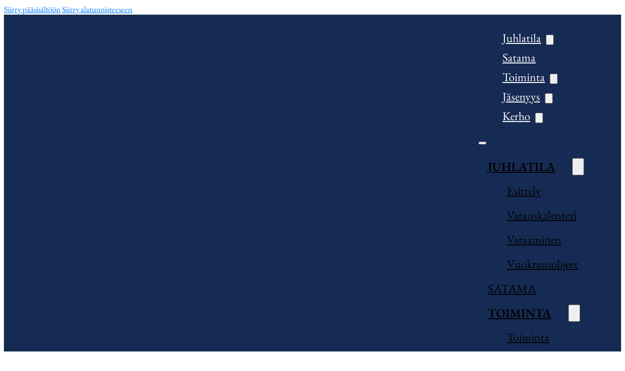

--- FILE ---
content_type: text/html; charset=UTF-8
request_url: https://laurinlahdenvenekerho.fi/?plugin=all-in-one-event-calendar&controller=ai1ec_exporter_controller&action=export_events&ai1ec_cat_ids=14,46
body_size: 16460
content:
<!DOCTYPE html>
<html lang="fi">
<head>
<meta charset="UTF-8">
<meta name="viewport" content="width=device-width, initial-scale=1">
<title>Laurinlahden Venekerho</title>
<script>
window.koko_analytics = {"url":"https:\/\/laurinlahdenvenekerho.fi\/wp\/koko-analytics-collect.php","site_url":"https:\/\/laurinlahdenvenekerho.fi","post_id":4,"path":"\/","method":"cookie","use_cookie":true};
</script>
<meta name="dc.title" content="Laurinlahden Venekerho">
<meta name="dc.description" content="Vuonna 1982 perustettu venekerho Espoossa, perustettu ylläpitämään veneilyharrastusta.">
<meta name="dc.relation" content="https://laurinlahdenvenekerho.fi/">
<meta name="dc.source" content="https://laurinlahdenvenekerho.fi/">
<meta name="dc.language" content="fi">
<meta name="description" content="Vuonna 1982 perustettu venekerho Espoossa, perustettu ylläpitämään veneilyharrastusta.">
<meta name="robots" content="index, follow, max-snippet:-1, max-image-preview:large, max-video-preview:-1">
<link rel="canonical" href="https://laurinlahdenvenekerho.fi/">
<script id="website-schema" type="application/ld+json">{"@context":"https:\/\/schema.org","@type":"WebSite","name":"Laurinlahden Venekerho","alternateName":"Laurinlahden Venekerho","description":"","url":"https:\/\/laurinlahdenvenekerho.fi"}</script>
<meta property="og:url" content="https://laurinlahdenvenekerho.fi/">
<meta property="og:site_name" content="Laurinlahden Venekerho">
<meta property="og:locale" content="fi">
<meta property="og:type" content="website">
<meta property="og:title" content="Laurinlahden Venekerho">
<meta property="og:description" content="Vuonna 1982 perustettu venekerho Espoossa, perustettu ylläpitämään veneilyharrastusta.">
<meta property="og:image" content="https://laurinlahdenvenekerho.fi/app/uploads/2024/08/cropped-llv-favicon.png">
<meta property="og:image:secure_url" content="https://laurinlahdenvenekerho.fi/app/uploads/2024/08/cropped-llv-favicon.png">
<meta property="og:image:width" content="512">
<meta property="og:image:height" content="512">
<meta name="twitter:card" content="summary">
<meta name="twitter:title" content="Laurinlahden Venekerho">
<meta name="twitter:description" content="Vuonna 1982 perustettu venekerho Espoossa, perustettu ylläpitämään veneilyharrastusta.">
<link href='https://fonts.gstatic.com' crossorigin rel='preconnect' />
<style id='wp-img-auto-sizes-contain-inline-css'>
img:is([sizes=auto i],[sizes^="auto," i]){contain-intrinsic-size:3000px 1500px}
/*# sourceURL=wp-img-auto-sizes-contain-inline-css */
</style>
<link rel='stylesheet' id='bu-stylesheet-css' href='https://laurinlahdenvenekerho.fi/app/plugins/bricksultimate/assets/css/elements/bricksultimate.min.css?ver=1768216778' media='all' />
<style id='classic-theme-styles-inline-css'>
/*! This file is auto-generated */
.wp-block-button__link{color:#fff;background-color:#32373c;border-radius:9999px;box-shadow:none;text-decoration:none;padding:calc(.667em + 2px) calc(1.333em + 2px);font-size:1.125em}.wp-block-file__button{background:#32373c;color:#fff;text-decoration:none}
/*# sourceURL=/wp-includes/css/classic-themes.min.css */
</style>
<link rel='stylesheet' id='bricks-frontend-css' href='https://laurinlahdenvenekerho.fi/app/themes/bricks/assets/css/frontend-layer.min.css?ver=1768216977' media='all' />
<link rel='stylesheet' id='bricks-child-css' href='https://laurinlahdenvenekerho.fi/app/themes/laurinlahdenvenekerho/style.css?ver=1718776389' media='all' />
<link rel='stylesheet' id='child-global-css-css' href='https://laurinlahdenvenekerho.fi/app/themes/laurinlahdenvenekerho/assets/css/prod/global.css?ver=1756981492' media='all' />
<style id='bricks-frontend-inline-inline-css'>
html {scroll-behavior: smooth}:root {} html {background-color: #ffffff} body {background: none} .brxe-container {width: 1200px} .woocommerce main.site-main {width: 1200px} #brx-content.wordpress {width: 1200px}.site-landing.brxe-block {align-self: center !important; align-items: center}.button-navy.brxe-button {margin-left: 0}.button-light-blue.brxe-button {margin-left: 0}.section-heading.brxe-block {align-items: center}.section-heading.brxe-container {align-items: center}.event-box.brxe-posts {display: grid; align-items: initial}#brxe-ghydum .bricks-site-logo {height: 100%; width: 350px}@media (max-width: 767px) {#brxe-chfxoe {width: 50%}}@layer bricks {@media (max-width: 991px) {#brxe-lwzfbo .bricks-nav-menu-wrapper { display: none; }#brxe-lwzfbo .bricks-mobile-menu-toggle { display: block; }}}#brxe-lwzfbo .bricks-nav-menu > li {margin-left: 20px}#brxe-lwzfbo .bricks-nav-menu .sub-menu a {padding-left: 0}#brxe-lwzfbo .bricks-nav-menu .sub-menu button {padding-left: 0}#brxe-lwzfbo .bricks-mobile-menu-wrapper {width: 100%; justify-content: center; align-items: center; text-align: left}#brxe-lwzfbo .bricks-mobile-menu .sub-menu > .menu-item > a {padding-right: 0; padding-left: 20px}#brxe-lwzfbo .bricks-mobile-menu .sub-menu > .menu-item > .brx-submenu-toggle > * {padding-right: 0; padding-left: 20px}#brxe-lwzfbo .bricks-mobile-menu-wrapper .brx-submenu-toggle {justify-content: center}#brxe-lwzfbo .bricks-mobile-menu-wrapper a {width: auto}#brxe-lwzfbo .bricks-mobile-menu-wrapper:before {background-color: #f5f5f5}#brxe-lwzfbo .bricks-mobile-menu > li > a {color: #000000; font-size: 25px; text-transform: uppercase; padding-right: 20px; padding-left: 0px}#brxe-lwzfbo .bricks-mobile-menu > li > .brx-submenu-toggle > * {color: #000000; font-size: 25px; text-transform: uppercase; padding-right: 20px; padding-left: 0px}#brxe-lwzfbo .bricks-mobile-menu .sub-menu > li > a {color: #000000}#brxe-lwzfbo .bricks-mobile-menu .sub-menu > li > .brx-submenu-toggle > * {color: #000000}#brxe-lwzfbo .bricks-mobile-menu-toggle {color: #f5f5f5}#brxe-lwzfbo.show-mobile-menu .bricks-mobile-menu-toggle {color: #212121 !important}#brxe-ednmcz {align-items: flex-end}@media (max-width: 767px) {#brxe-ednmcz {width: 50%}}#brxe-cvxjlq {flex-direction: row; align-items: center; background-color: rgba(0, 0, 0, 0); position: sticky; top: 0px; z-index: 9999; width: 100%; max-width: 1200px}#brxe-jpncnz {background-color: #162b53}@media (max-width: 478px) {#brxe-vjgrjj {text-align: center}}@media (max-width: 478px) {#brxe-nbunms {text-align: center}#brxe-nbunms a {text-align: center; font-size: inherit}}@media (max-width: 478px) {#brxe-qbbaop {margin-left: 20px}}#brxe-ulimcn {align-self: center !important; align-items: center; flex-direction: row; justify-content: center}#brxe-uorsff {align-self: center !important; justify-content: center; align-items: center; background-image: url(https://laurinlahdenvenekerho.fi/app/uploads/2024/06/laurinlahdenvenekerho-landing-tausta.png); background-size: cover; background-position: center center; position: relative; max-height: 100%; min-height: 600px}:where(#brxe-uorsff > *:not(figcaption)) {position: relative}#brxe-uorsff::before {background-image: linear-gradient(rgba(0, 0, 0, 0.38) 50%, rgba(0, 0, 0, 0) 100%); position: absolute; content: ""; top: 0; right: 0; bottom: 0; left: 0; pointer-events: none}@media (max-width: 478px) {#brxe-uorsff {height: 70vh}}#brxe-wfwfxx {align-self: center !important; align-items: center}#brxe-cvitnp {display: flex}#brxe-jtcxjj {background-size: cover; background-position: center center; background-image: url(https://laurinlahdenvenekerho.fi/app/uploads/2024/08/20220507_154014-1-scaled.jpg); position: relative}:where(#brxe-jtcxjj > *:not(figcaption)) {position: relative}#brxe-jtcxjj::before {background-image: repeating-linear-gradient(rgba(0, 0, 0, 0.5), rgba(0, 0, 0, 0.5)); position: absolute; content: ""; top: 0; right: 0; bottom: 0; left: 0; pointer-events: none}#brxe-dbfnqy {display: flex}#brxe-ksizbj {background-size: cover; background-position: bottom center; background-image: url(https://laurinlahdenvenekerho.fi/app/uploads/2024/08/20220620_213623-scaled.jpg); position: relative}:where(#brxe-ksizbj > *:not(figcaption)) {position: relative}#brxe-ksizbj::before {background-image: repeating-linear-gradient(rgba(0, 0, 0, 0.5), rgba(0, 0, 0, 0.5)); position: absolute; content: ""; top: 0; right: 0; bottom: 0; left: 0; pointer-events: none}#brxe-lkqyll {display: flex}#brxe-tvjywp {background-position: center right; background-size: cover; background-image: url(https://laurinlahdenvenekerho.fi/app/uploads/2024/08/llv-kisa-2024-1.jpg); position: relative}:where(#brxe-tvjywp > *:not(figcaption)) {position: relative}#brxe-tvjywp::before {background-image: linear-gradient(rgba(0, 0, 0, 0.3), rgba(0, 0, 0, 0.3)); position: absolute; content: ""; top: 0; right: 0; bottom: 0; left: 0; pointer-events: none}#brxe-gkznae {display: flex}#brxe-tmekvb {background-image: url(https://laurinlahdenvenekerho.fi/app/uploads/2024/06/sail-5662223_1280.png); background-position: center center; background-size: cover; position: relative}:where(#brxe-tmekvb > *:not(figcaption)) {position: relative}#brxe-tmekvb::before {background-image: linear-gradient(rgba(0, 0, 0, 0.3), rgba(0, 0, 0, 0.3)); position: absolute; content: ""; top: 0; right: 0; bottom: 0; left: 0; pointer-events: none}#brxe-scvdfy {display: flex}#brxe-yryaca {background-position: center center; background-size: cover; background-image: url(https://laurinlahdenvenekerho.fi/app/uploads/2024/08/img_1197-scaled.jpeg); position: relative}:where(#brxe-yryaca > *:not(figcaption)) {position: relative}#brxe-yryaca::before {background-image: linear-gradient(rgba(0, 0, 0, 0.3), rgba(0, 0, 0, 0.3)); position: absolute; content: ""; top: 0; right: 0; bottom: 0; left: 0; pointer-events: none}#brxe-eddisy {flex-direction: row}#brxe-opdsfc {background-image: url(https://laurinlahdenvenekerho.fi/app/uploads/2024/08/lauril-taustaele-2.svg); background-position: top right; background-size: 40%}#brxe-knnqxh {height: 100px; width: auto}#brxe-rhcsln .bricks-layout-wrapper {--gutter: 30px}#brxe-rhcsln .repeater-item [data-field-id="kkdnle"] {margin-top: 0; margin-right: 0; margin-bottom: 20px; margin-left: 0}#brxe-rhcsln .repeater-item [data-field-id="b9a65e"] {margin-top: 0; margin-right: 0; margin-bottom: 20px; margin-left: 0; font-size: 20px}#brxe-rhcsln .repeater-item [data-field-id="920c5c"] {font-size: 18px}#brxe-rhcsln .content-wrapper {padding-right: 20px; padding-bottom: 20px; padding-left: 20px}#brxe-rhcsln ul{ list-style:none; padding-left:0;}#brxe-zmyoki {align-items: center}#brxe-clpurr .line {height: 450px}#brxe-clpurr.horizontal .line {border-top-width: 450px; width: 2px; border-top-style: solid; border-top-color: #333333}#brxe-clpurr.vertical .line {border-right-width: 2px; border-right-style: solid; border-right-color: #333333}#brxe-clpurr .icon {color: #333333}#brxe-fkvdoc {width: 1px; justify-content: center; height: 600px; max-height: 100%}@media (max-width: 767px) {#brxe-fkvdoc {display: none}}#brxe-sgkeel {height: 100px; width: auto}#brxe-rxwhzw .bricks-layout-wrapper {--gutter: 10px}#brxe-rxwhzw .repeater-item [data-field-id="daa65f"] {margin-top: 20px; margin-right: 0; margin-bottom: 20px; margin-left: 0}#brxe-rxwhzw .bricks-layout-wrapper[data-layout=list] .bricks-layout-inner {flex-direction: column !important}#brxe-rxwhzw ul{ list-style:none; padding-left:0;}#brxe-fxdrqy {align-items: center}#brxe-ngnthm {flex-direction: row}#brxe-jjyszg .bricks-layout-wrapper {--gutter: 20px; --columns: 3}#brxe-jjyszg .repeater-item [data-field-id="772353"] {margin-top: 0; margin-right: 0; margin-bottom: 0; margin-left: 0}#brxe-jjyszg .repeater-item [data-field-id="xkdwuf"] {margin-top: 0; margin-right: 0; margin-bottom: 0; margin-left: 0}#brxe-jjyszg .repeater-item [data-field-id="qgxcku"] {margin-top: 20px; margin-right: 0; margin-bottom: 20px; margin-left: 0}@media (max-width: 991px) {#brxe-jjyszg .bricks-layout-wrapper {--columns: 2}}@media (max-width: 478px) {#brxe-jjyszg .bricks-layout-wrapper {--columns: 1}}#brxe-behsef {margin-top: 25px}#brxe-ynxoan {align-self: center !important; align-items: center}#brxe-pdkpaf {background-image: url(https://laurinlahdenvenekerho.fi/app/uploads/2024/08/lauril-taustaelem-tahti-puoli.svg); background-position: center right; background-size: 15%; min-height: 600px; height: 100%}#brxe-lrpnax {align-items: flex-end; width: 60%}@media (max-width: 767px) {#brxe-lrpnax {width: 100%; align-items: center}}#brxe-jeppxj {align-items: center; flex-direction: row}#brxe-cdqaot {height: 100px; width: auto}#brxe-npgcnv {margin-bottom: 0}@media (max-width: 478px) {#brxe-iqhxmq {margin-left: 20px}}#brxe-fzmigh {align-self: center !important; align-items: center}#brxe-cwtxbj .bricks-site-logo {height: 100%; width: 450px}@media (max-width: 767px) {#brxe-qrfexm {align-items: center}}#brxe-rozbcm {flex-direction: column; align-items: flex-start}#brxe-xekmzr {flex-direction: column; align-items: flex-start}#brxe-bcthdd {flex-direction: column; align-items: flex-start}#brxe-fayjrf {flex-direction: column; align-items: flex-start}#brxe-lnxbda {flex-direction: column; align-items: flex-start}#brxe-losikl {align-items: flex-start; flex-direction: row; align-self: flex-start !important; justify-content: space-between}#brxe-gtyfek {flex-direction: row}@media (max-width: 767px) {#brxe-gtyfek {align-self: center !important}}@media (max-width: 767px) {#brxe-hybvpg {align-items: center}}#brxe-ebtsdn {align-items: center}#brxe-kikjgw {align-items: flex-end}@media (max-width: 767px) {#brxe-kikjgw {align-items: center}}#brxe-qvfvha {flex-direction: row}#brxe-oaoegd {background-image: url(https://laurinlahdenvenekerho.fi/app/uploads/2024/08/lauril-taustaele-footer.svg); background-position: bottom right; background-size: 20%}#brx-header.brx-sticky.scrolling > .brxe-section,#brx-header.brx-sticky.scrolling > .brxe-container,#brx-header.brx-sticky.scrolling > .brxe-block,#brx-header.brx-sticky.scrolling > .brxe-div {background-color: rgba(0, 0, 0, 0.5)}.bricks-mobile-menu .brx-submenu-toggle a { font-weight: 600; margin-right: 15px; } .brxe-nav-menu .bricks-mobile-menu-wrapper li a { line-height: 50px; } #brx-header.brx-sticky.on-scroll { position: sticky; border-bottom: 1px solid #fff; } .site-header { border-bottom: none; } .event-text { h1 { font-size: 3.0rem; } h2 { font-size: 2.5rem; } } @media (max-width: 767px) { .site-landing { h1 { font-size: 2.5rem; } p { font-size: 1.6rem; } } }
/*# sourceURL=bricks-frontend-inline-inline-css */
</style>
<link rel="https://api.w.org/" href="https://laurinlahdenvenekerho.fi/wp-json/" /><link rel="alternate" title="JSON" type="application/json" href="https://laurinlahdenvenekerho.fi/wp-json/wp/v2/pages/4" /><link rel="icon" href="https://laurinlahdenvenekerho.fi/app/uploads/2024/08/cropped-llv-favicon-32x32.png" sizes="32x32" />
<link rel="icon" href="https://laurinlahdenvenekerho.fi/app/uploads/2024/08/cropped-llv-favicon-192x192.png" sizes="192x192" />
<link rel="apple-touch-icon" href="https://laurinlahdenvenekerho.fi/app/uploads/2024/08/cropped-llv-favicon-180x180.png" />
<meta name="msapplication-TileImage" content="https://laurinlahdenvenekerho.fi/app/uploads/2024/08/cropped-llv-favicon-270x270.png" />

<meta property="og:url" content="https://laurinlahdenvenekerho.fi" />
<meta property="og:site_name" content="Laurinlahden Venekerho" />
<meta property="og:title" content="Etusivu" />
<meta property="og:type" content="website" />
<style id='global-styles-inline-css'>
:root{--wp--preset--aspect-ratio--square: 1;--wp--preset--aspect-ratio--4-3: 4/3;--wp--preset--aspect-ratio--3-4: 3/4;--wp--preset--aspect-ratio--3-2: 3/2;--wp--preset--aspect-ratio--2-3: 2/3;--wp--preset--aspect-ratio--16-9: 16/9;--wp--preset--aspect-ratio--9-16: 9/16;--wp--preset--color--black: #000000;--wp--preset--color--cyan-bluish-gray: #abb8c3;--wp--preset--color--white: #ffffff;--wp--preset--color--pale-pink: #f78da7;--wp--preset--color--vivid-red: #cf2e2e;--wp--preset--color--luminous-vivid-orange: #ff6900;--wp--preset--color--luminous-vivid-amber: #fcb900;--wp--preset--color--light-green-cyan: #7bdcb5;--wp--preset--color--vivid-green-cyan: #00d084;--wp--preset--color--pale-cyan-blue: #8ed1fc;--wp--preset--color--vivid-cyan-blue: #0693e3;--wp--preset--color--vivid-purple: #9b51e0;--wp--preset--gradient--vivid-cyan-blue-to-vivid-purple: linear-gradient(135deg,rgb(6,147,227) 0%,rgb(155,81,224) 100%);--wp--preset--gradient--light-green-cyan-to-vivid-green-cyan: linear-gradient(135deg,rgb(122,220,180) 0%,rgb(0,208,130) 100%);--wp--preset--gradient--luminous-vivid-amber-to-luminous-vivid-orange: linear-gradient(135deg,rgb(252,185,0) 0%,rgb(255,105,0) 100%);--wp--preset--gradient--luminous-vivid-orange-to-vivid-red: linear-gradient(135deg,rgb(255,105,0) 0%,rgb(207,46,46) 100%);--wp--preset--gradient--very-light-gray-to-cyan-bluish-gray: linear-gradient(135deg,rgb(238,238,238) 0%,rgb(169,184,195) 100%);--wp--preset--gradient--cool-to-warm-spectrum: linear-gradient(135deg,rgb(74,234,220) 0%,rgb(151,120,209) 20%,rgb(207,42,186) 40%,rgb(238,44,130) 60%,rgb(251,105,98) 80%,rgb(254,248,76) 100%);--wp--preset--gradient--blush-light-purple: linear-gradient(135deg,rgb(255,206,236) 0%,rgb(152,150,240) 100%);--wp--preset--gradient--blush-bordeaux: linear-gradient(135deg,rgb(254,205,165) 0%,rgb(254,45,45) 50%,rgb(107,0,62) 100%);--wp--preset--gradient--luminous-dusk: linear-gradient(135deg,rgb(255,203,112) 0%,rgb(199,81,192) 50%,rgb(65,88,208) 100%);--wp--preset--gradient--pale-ocean: linear-gradient(135deg,rgb(255,245,203) 0%,rgb(182,227,212) 50%,rgb(51,167,181) 100%);--wp--preset--gradient--electric-grass: linear-gradient(135deg,rgb(202,248,128) 0%,rgb(113,206,126) 100%);--wp--preset--gradient--midnight: linear-gradient(135deg,rgb(2,3,129) 0%,rgb(40,116,252) 100%);--wp--preset--font-size--small: 13px;--wp--preset--font-size--medium: 20px;--wp--preset--font-size--large: 36px;--wp--preset--font-size--x-large: 42px;--wp--preset--spacing--20: 0.44rem;--wp--preset--spacing--30: 0.67rem;--wp--preset--spacing--40: 1rem;--wp--preset--spacing--50: 1.5rem;--wp--preset--spacing--60: 2.25rem;--wp--preset--spacing--70: 3.38rem;--wp--preset--spacing--80: 5.06rem;--wp--preset--shadow--natural: 6px 6px 9px rgba(0, 0, 0, 0.2);--wp--preset--shadow--deep: 12px 12px 50px rgba(0, 0, 0, 0.4);--wp--preset--shadow--sharp: 6px 6px 0px rgba(0, 0, 0, 0.2);--wp--preset--shadow--outlined: 6px 6px 0px -3px rgb(255, 255, 255), 6px 6px rgb(0, 0, 0);--wp--preset--shadow--crisp: 6px 6px 0px rgb(0, 0, 0);}:where(.is-layout-flex){gap: 0.5em;}:where(.is-layout-grid){gap: 0.5em;}body .is-layout-flex{display: flex;}.is-layout-flex{flex-wrap: wrap;align-items: center;}.is-layout-flex > :is(*, div){margin: 0;}body .is-layout-grid{display: grid;}.is-layout-grid > :is(*, div){margin: 0;}:where(.wp-block-columns.is-layout-flex){gap: 2em;}:where(.wp-block-columns.is-layout-grid){gap: 2em;}:where(.wp-block-post-template.is-layout-flex){gap: 1.25em;}:where(.wp-block-post-template.is-layout-grid){gap: 1.25em;}.has-black-color{color: var(--wp--preset--color--black) !important;}.has-cyan-bluish-gray-color{color: var(--wp--preset--color--cyan-bluish-gray) !important;}.has-white-color{color: var(--wp--preset--color--white) !important;}.has-pale-pink-color{color: var(--wp--preset--color--pale-pink) !important;}.has-vivid-red-color{color: var(--wp--preset--color--vivid-red) !important;}.has-luminous-vivid-orange-color{color: var(--wp--preset--color--luminous-vivid-orange) !important;}.has-luminous-vivid-amber-color{color: var(--wp--preset--color--luminous-vivid-amber) !important;}.has-light-green-cyan-color{color: var(--wp--preset--color--light-green-cyan) !important;}.has-vivid-green-cyan-color{color: var(--wp--preset--color--vivid-green-cyan) !important;}.has-pale-cyan-blue-color{color: var(--wp--preset--color--pale-cyan-blue) !important;}.has-vivid-cyan-blue-color{color: var(--wp--preset--color--vivid-cyan-blue) !important;}.has-vivid-purple-color{color: var(--wp--preset--color--vivid-purple) !important;}.has-black-background-color{background-color: var(--wp--preset--color--black) !important;}.has-cyan-bluish-gray-background-color{background-color: var(--wp--preset--color--cyan-bluish-gray) !important;}.has-white-background-color{background-color: var(--wp--preset--color--white) !important;}.has-pale-pink-background-color{background-color: var(--wp--preset--color--pale-pink) !important;}.has-vivid-red-background-color{background-color: var(--wp--preset--color--vivid-red) !important;}.has-luminous-vivid-orange-background-color{background-color: var(--wp--preset--color--luminous-vivid-orange) !important;}.has-luminous-vivid-amber-background-color{background-color: var(--wp--preset--color--luminous-vivid-amber) !important;}.has-light-green-cyan-background-color{background-color: var(--wp--preset--color--light-green-cyan) !important;}.has-vivid-green-cyan-background-color{background-color: var(--wp--preset--color--vivid-green-cyan) !important;}.has-pale-cyan-blue-background-color{background-color: var(--wp--preset--color--pale-cyan-blue) !important;}.has-vivid-cyan-blue-background-color{background-color: var(--wp--preset--color--vivid-cyan-blue) !important;}.has-vivid-purple-background-color{background-color: var(--wp--preset--color--vivid-purple) !important;}.has-black-border-color{border-color: var(--wp--preset--color--black) !important;}.has-cyan-bluish-gray-border-color{border-color: var(--wp--preset--color--cyan-bluish-gray) !important;}.has-white-border-color{border-color: var(--wp--preset--color--white) !important;}.has-pale-pink-border-color{border-color: var(--wp--preset--color--pale-pink) !important;}.has-vivid-red-border-color{border-color: var(--wp--preset--color--vivid-red) !important;}.has-luminous-vivid-orange-border-color{border-color: var(--wp--preset--color--luminous-vivid-orange) !important;}.has-luminous-vivid-amber-border-color{border-color: var(--wp--preset--color--luminous-vivid-amber) !important;}.has-light-green-cyan-border-color{border-color: var(--wp--preset--color--light-green-cyan) !important;}.has-vivid-green-cyan-border-color{border-color: var(--wp--preset--color--vivid-green-cyan) !important;}.has-pale-cyan-blue-border-color{border-color: var(--wp--preset--color--pale-cyan-blue) !important;}.has-vivid-cyan-blue-border-color{border-color: var(--wp--preset--color--vivid-cyan-blue) !important;}.has-vivid-purple-border-color{border-color: var(--wp--preset--color--vivid-purple) !important;}.has-vivid-cyan-blue-to-vivid-purple-gradient-background{background: var(--wp--preset--gradient--vivid-cyan-blue-to-vivid-purple) !important;}.has-light-green-cyan-to-vivid-green-cyan-gradient-background{background: var(--wp--preset--gradient--light-green-cyan-to-vivid-green-cyan) !important;}.has-luminous-vivid-amber-to-luminous-vivid-orange-gradient-background{background: var(--wp--preset--gradient--luminous-vivid-amber-to-luminous-vivid-orange) !important;}.has-luminous-vivid-orange-to-vivid-red-gradient-background{background: var(--wp--preset--gradient--luminous-vivid-orange-to-vivid-red) !important;}.has-very-light-gray-to-cyan-bluish-gray-gradient-background{background: var(--wp--preset--gradient--very-light-gray-to-cyan-bluish-gray) !important;}.has-cool-to-warm-spectrum-gradient-background{background: var(--wp--preset--gradient--cool-to-warm-spectrum) !important;}.has-blush-light-purple-gradient-background{background: var(--wp--preset--gradient--blush-light-purple) !important;}.has-blush-bordeaux-gradient-background{background: var(--wp--preset--gradient--blush-bordeaux) !important;}.has-luminous-dusk-gradient-background{background: var(--wp--preset--gradient--luminous-dusk) !important;}.has-pale-ocean-gradient-background{background: var(--wp--preset--gradient--pale-ocean) !important;}.has-electric-grass-gradient-background{background: var(--wp--preset--gradient--electric-grass) !important;}.has-midnight-gradient-background{background: var(--wp--preset--gradient--midnight) !important;}.has-small-font-size{font-size: var(--wp--preset--font-size--small) !important;}.has-medium-font-size{font-size: var(--wp--preset--font-size--medium) !important;}.has-large-font-size{font-size: var(--wp--preset--font-size--large) !important;}.has-x-large-font-size{font-size: var(--wp--preset--font-size--x-large) !important;}
/*# sourceURL=global-styles-inline-css */
</style>
<style id='wp-block-library-inline-css'>
:root{--wp-block-synced-color:#7a00df;--wp-block-synced-color--rgb:122,0,223;--wp-bound-block-color:var(--wp-block-synced-color);--wp-editor-canvas-background:#ddd;--wp-admin-theme-color:#007cba;--wp-admin-theme-color--rgb:0,124,186;--wp-admin-theme-color-darker-10:#006ba1;--wp-admin-theme-color-darker-10--rgb:0,107,160.5;--wp-admin-theme-color-darker-20:#005a87;--wp-admin-theme-color-darker-20--rgb:0,90,135;--wp-admin-border-width-focus:2px}@media (min-resolution:192dpi){:root{--wp-admin-border-width-focus:1.5px}}.wp-element-button{cursor:pointer}:root .has-very-light-gray-background-color{background-color:#eee}:root .has-very-dark-gray-background-color{background-color:#313131}:root .has-very-light-gray-color{color:#eee}:root .has-very-dark-gray-color{color:#313131}:root .has-vivid-green-cyan-to-vivid-cyan-blue-gradient-background{background:linear-gradient(135deg,#00d084,#0693e3)}:root .has-purple-crush-gradient-background{background:linear-gradient(135deg,#34e2e4,#4721fb 50%,#ab1dfe)}:root .has-hazy-dawn-gradient-background{background:linear-gradient(135deg,#faaca8,#dad0ec)}:root .has-subdued-olive-gradient-background{background:linear-gradient(135deg,#fafae1,#67a671)}:root .has-atomic-cream-gradient-background{background:linear-gradient(135deg,#fdd79a,#004a59)}:root .has-nightshade-gradient-background{background:linear-gradient(135deg,#330968,#31cdcf)}:root .has-midnight-gradient-background{background:linear-gradient(135deg,#020381,#2874fc)}:root{--wp--preset--font-size--normal:16px;--wp--preset--font-size--huge:42px}.has-regular-font-size{font-size:1em}.has-larger-font-size{font-size:2.625em}.has-normal-font-size{font-size:var(--wp--preset--font-size--normal)}.has-huge-font-size{font-size:var(--wp--preset--font-size--huge)}.has-text-align-center{text-align:center}.has-text-align-left{text-align:left}.has-text-align-right{text-align:right}.has-fit-text{white-space:nowrap!important}#end-resizable-editor-section{display:none}.aligncenter{clear:both}.items-justified-left{justify-content:flex-start}.items-justified-center{justify-content:center}.items-justified-right{justify-content:flex-end}.items-justified-space-between{justify-content:space-between}.screen-reader-text{border:0;clip-path:inset(50%);height:1px;margin:-1px;overflow:hidden;padding:0;position:absolute;width:1px;word-wrap:normal!important}.screen-reader-text:focus{background-color:#ddd;clip-path:none;color:#444;display:block;font-size:1em;height:auto;left:5px;line-height:normal;padding:15px 23px 14px;text-decoration:none;top:5px;width:auto;z-index:100000}html :where(.has-border-color){border-style:solid}html :where([style*=border-top-color]){border-top-style:solid}html :where([style*=border-right-color]){border-right-style:solid}html :where([style*=border-bottom-color]){border-bottom-style:solid}html :where([style*=border-left-color]){border-left-style:solid}html :where([style*=border-width]){border-style:solid}html :where([style*=border-top-width]){border-top-style:solid}html :where([style*=border-right-width]){border-right-style:solid}html :where([style*=border-bottom-width]){border-bottom-style:solid}html :where([style*=border-left-width]){border-left-style:solid}html :where(img[class*=wp-image-]){height:auto;max-width:100%}:where(figure){margin:0 0 1em}html :where(.is-position-sticky){--wp-admin--admin-bar--position-offset:var(--wp-admin--admin-bar--height,0px)}@media screen and (max-width:600px){html :where(.is-position-sticky){--wp-admin--admin-bar--position-offset:0px}}
:where(figure) { margin: 0; }
/*wp_block_styles_on_demand_placeholder:6971116060017*/
/*# sourceURL=wp-block-library-inline-css */
</style>
</head>

<body class="home wp-singular page-template-default page page-id-4 page-parent wp-theme-bricks wp-child-theme-laurinlahdenvenekerho brx-body bricks-is-frontend wp-embed-responsive">		<a class="skip-link" href="#brx-content">Siirry pääsisältöön</a>

					<a class="skip-link" href="#brx-footer">Siirry alatunnisteeseen</a>
			<header id="brx-header" class="brx-sticky on-scroll" data-slide-up-after="100"><section id="brxe-jpncnz" class="brxe-section bricks-lazy-hidden"><div id="brxe-cvxjlq" class="brxe-container site-header bricks-lazy-hidden"><div id="brxe-chfxoe" class="brxe-block bricks-lazy-hidden"><a id="brxe-ghydum" class="brxe-logo" href="https://laurinlahdenvenekerho.fi"><img width="350" src="https://laurinlahdenvenekerho.fi/app/uploads/2024/06/laurinlahden-logo-valk.svg" class="bricks-site-logo css-filter" alt="Laurinlahden Venekerho" data-bricks-logo="https://laurinlahdenvenekerho.fi/app/uploads/2024/06/laurinlahden-logo-valk.svg" loading="eager" decoding="async" /></a></div><div id="brxe-ednmcz" class="brxe-block bricks-lazy-hidden"><div id="brxe-lwzfbo" data-script-id="lwzfbo" class="brxe-nav-menu"><nav class="bricks-nav-menu-wrapper tablet_portrait"><ul id="menu-menu-1" class="bricks-nav-menu"><li id="menu-item-286" class="menu-item menu-item-type-post_type menu-item-object-page menu-item-has-children menu-item-286 bricks-menu-item"><div class="brx-submenu-toggle icon-right"><a href="https://laurinlahdenvenekerho.fi/juhlatila/">Juhlatila</a><button aria-expanded="false" aria-label="Juhlatila Alavalikko"><svg xmlns="http://www.w3.org/2000/svg" viewBox="0 0 12 12" fill="none" class="menu-item-icon"><path d="M1.50002 4L6.00002 8L10.5 4" stroke-width="1.5" stroke="currentcolor"></path></svg></button></div>
<ul class="sub-menu">
	<li id="menu-item-42486" class="menu-item menu-item-type-custom menu-item-object-custom menu-item-42486 bricks-menu-item"><a href="https://laurinlahdenvenekerho.fi/juhlatila/">Esittely</a></li>
	<li id="menu-item-42487" class="menu-item menu-item-type-custom menu-item-object-custom menu-item-42487 bricks-menu-item"><a href="https://www.venekerhot.fi/laurinlahti/kerhotila">Varauskalenteri</a></li>
	<li id="menu-item-42488" class="menu-item menu-item-type-custom menu-item-object-custom menu-item-42488 bricks-menu-item"><a href="https://laurinlahdenvenekerho.fi/juhlatila#varaaminen" data-brx-anchor="true">Varaaminen</a></li>
	<li id="menu-item-400" class="menu-item menu-item-type-post_type menu-item-object-page menu-item-400 bricks-menu-item"><a href="https://laurinlahdenvenekerho.fi/juhlatila/vuokrausohjeet/">Vuokrausohjeet</a></li>
</ul>
</li>
<li id="menu-item-463" class="menu-item menu-item-type-post_type menu-item-object-page menu-item-463 bricks-menu-item"><a href="https://laurinlahdenvenekerho.fi/satama/">Satama</a></li>
<li id="menu-item-500" class="menu-item menu-item-type-post_type menu-item-object-page menu-item-has-children menu-item-500 bricks-menu-item"><div class="brx-submenu-toggle icon-right"><a href="https://laurinlahdenvenekerho.fi/toiminta/">Toiminta</a><button aria-expanded="false" aria-label="Toiminta Alavalikko"><svg xmlns="http://www.w3.org/2000/svg" viewBox="0 0 12 12" fill="none" class="menu-item-icon"><path d="M1.50002 4L6.00002 8L10.5 4" stroke-width="1.5" stroke="currentcolor"></path></svg></button></div>
<ul class="sub-menu">
	<li id="menu-item-42485" class="menu-item menu-item-type-custom menu-item-object-custom menu-item-42485 bricks-menu-item"><a href="https://laurinlahdenvenekerho.fi/toiminta/">Toiminta</a></li>
	<li id="menu-item-530" class="menu-item menu-item-type-post_type menu-item-object-page menu-item-530 bricks-menu-item"><a href="https://laurinlahdenvenekerho.fi/toiminta/katsastus/">Katsastus</a></li>
	<li id="menu-item-28146" class="menu-item menu-item-type-post_type menu-item-object-page menu-item-28146 bricks-menu-item"><a href="https://laurinlahdenvenekerho.fi/toiminta/kilpailut/">Kilpailut</a></li>
	<li id="menu-item-577" class="menu-item menu-item-type-post_type menu-item-object-page menu-item-577 bricks-menu-item"><a href="https://laurinlahdenvenekerho.fi/toiminta/matkaveneily/">Matkaveneily</a></li>
	<li id="menu-item-597" class="menu-item menu-item-type-post_type menu-item-object-page menu-item-597 bricks-menu-item"><a href="https://laurinlahdenvenekerho.fi/toiminta/tenniskentta/">Tenniskenttä</a></li>
	<li id="menu-item-596" class="menu-item menu-item-type-post_type menu-item-object-page menu-item-596 bricks-menu-item"><a href="https://laurinlahdenvenekerho.fi/toiminta/koulutus/">Koulutus</a></li>
</ul>
</li>
<li id="menu-item-647" class="menu-item menu-item-type-post_type menu-item-object-page menu-item-has-children menu-item-647 bricks-menu-item"><div class="brx-submenu-toggle icon-right"><a href="https://laurinlahdenvenekerho.fi/jasenyys/">Jäsenyys</a><button aria-expanded="false" aria-label="Jäsenyys Alavalikko"><svg xmlns="http://www.w3.org/2000/svg" viewBox="0 0 12 12" fill="none" class="menu-item-icon"><path d="M1.50002 4L6.00002 8L10.5 4" stroke-width="1.5" stroke="currentcolor"></path></svg></button></div>
<ul class="sub-menu">
	<li id="menu-item-42484" class="menu-item menu-item-type-custom menu-item-object-custom menu-item-42484 bricks-menu-item"><a href="https://laurinlahdenvenekerho.fi/jasenyys/">Haluatko jäseneksi?</a></li>
	<li id="menu-item-667" class="menu-item menu-item-type-post_type menu-item-object-page menu-item-667 bricks-menu-item"><a href="https://laurinlahdenvenekerho.fi/jasenyys/jasenille/">Jäsenille</a></li>
	<li id="menu-item-1184" class="menu-item menu-item-type-custom menu-item-object-custom menu-item-1184 bricks-menu-item"><a target="_blank" rel="noopener" href="https://www.venekerhot.fi/laurinlahti">Lokki</a></li>
</ul>
</li>
<li id="menu-item-705" class="menu-item menu-item-type-post_type menu-item-object-page menu-item-has-children menu-item-705 bricks-menu-item"><div class="brx-submenu-toggle icon-right"><a href="https://laurinlahdenvenekerho.fi/kerho/">Kerho</a><button aria-expanded="false" aria-label="Kerho Alavalikko"><svg xmlns="http://www.w3.org/2000/svg" viewBox="0 0 12 12" fill="none" class="menu-item-icon"><path d="M1.50002 4L6.00002 8L10.5 4" stroke-width="1.5" stroke="currentcolor"></path></svg></button></div>
<ul class="sub-menu">
	<li id="menu-item-42481" class="menu-item menu-item-type-custom menu-item-object-custom menu-item-42481 bricks-menu-item"><a href="https://laurinlahdenvenekerho.fi/kerho#yhteystiedot" data-brx-anchor="true">Yhteystiedot</a></li>
	<li id="menu-item-974" class="menu-item menu-item-type-post_type menu-item-object-page menu-item-974 bricks-menu-item"><a href="https://laurinlahdenvenekerho.fi/kerho/ajankohtaista/">Ajankohtaista</a></li>
	<li id="menu-item-975" class="menu-item menu-item-type-post_type menu-item-object-page menu-item-975 bricks-menu-item"><a href="https://laurinlahdenvenekerho.fi/kerho/tapahtumat/">Tapahtumat</a></li>
	<li id="menu-item-42482" class="menu-item menu-item-type-custom menu-item-object-custom menu-item-42482 bricks-menu-item"><a href="https://laurinlahdenvenekerho.fi/jasenyys/saannot/">Säännöt</a></li>
	<li id="menu-item-42483" class="menu-item menu-item-type-custom menu-item-object-custom menu-item-42483 bricks-menu-item"><a href="https://laurinlahdenvenekerho.fi/jasenyys/satamaohjesaanto/">Satamaohjesääntö</a></li>
</ul>
</li>
</ul></nav>			<button class="bricks-mobile-menu-toggle" aria-haspopup="true" aria-label="Avaa mobiilivalikko" aria-expanded="false">
				<span class="bar-top"></span>
				<span class="bar-center"></span>
				<span class="bar-bottom"></span>
			</button>
			<nav class="bricks-mobile-menu-wrapper left fade-in"><ul id="menu-menu-2" class="bricks-mobile-menu"><li class="menu-item menu-item-type-post_type menu-item-object-page menu-item-has-children menu-item-286 bricks-menu-item"><div class="brx-submenu-toggle icon-right"><a href="https://laurinlahdenvenekerho.fi/juhlatila/">Juhlatila</a><button aria-expanded="false" aria-label="Juhlatila Alavalikko"><svg xmlns="http://www.w3.org/2000/svg" viewBox="0 0 12 12" fill="none" class="menu-item-icon"><path d="M1.50002 4L6.00002 8L10.5 4" stroke-width="1.5" stroke="currentcolor"></path></svg></button></div>
<ul class="sub-menu">
	<li class="menu-item menu-item-type-custom menu-item-object-custom menu-item-42486 bricks-menu-item"><a href="https://laurinlahdenvenekerho.fi/juhlatila/">Esittely</a></li>
	<li class="menu-item menu-item-type-custom menu-item-object-custom menu-item-42487 bricks-menu-item"><a href="https://www.venekerhot.fi/laurinlahti/kerhotila">Varauskalenteri</a></li>
	<li class="menu-item menu-item-type-custom menu-item-object-custom menu-item-42488 bricks-menu-item"><a href="https://laurinlahdenvenekerho.fi/juhlatila#varaaminen" data-brx-anchor="true">Varaaminen</a></li>
	<li class="menu-item menu-item-type-post_type menu-item-object-page menu-item-400 bricks-menu-item"><a href="https://laurinlahdenvenekerho.fi/juhlatila/vuokrausohjeet/">Vuokrausohjeet</a></li>
</ul>
</li>
<li class="menu-item menu-item-type-post_type menu-item-object-page menu-item-463 bricks-menu-item"><a href="https://laurinlahdenvenekerho.fi/satama/">Satama</a></li>
<li class="menu-item menu-item-type-post_type menu-item-object-page menu-item-has-children menu-item-500 bricks-menu-item"><div class="brx-submenu-toggle icon-right"><a href="https://laurinlahdenvenekerho.fi/toiminta/">Toiminta</a><button aria-expanded="false" aria-label="Toiminta Alavalikko"><svg xmlns="http://www.w3.org/2000/svg" viewBox="0 0 12 12" fill="none" class="menu-item-icon"><path d="M1.50002 4L6.00002 8L10.5 4" stroke-width="1.5" stroke="currentcolor"></path></svg></button></div>
<ul class="sub-menu">
	<li class="menu-item menu-item-type-custom menu-item-object-custom menu-item-42485 bricks-menu-item"><a href="https://laurinlahdenvenekerho.fi/toiminta/">Toiminta</a></li>
	<li class="menu-item menu-item-type-post_type menu-item-object-page menu-item-530 bricks-menu-item"><a href="https://laurinlahdenvenekerho.fi/toiminta/katsastus/">Katsastus</a></li>
	<li class="menu-item menu-item-type-post_type menu-item-object-page menu-item-28146 bricks-menu-item"><a href="https://laurinlahdenvenekerho.fi/toiminta/kilpailut/">Kilpailut</a></li>
	<li class="menu-item menu-item-type-post_type menu-item-object-page menu-item-577 bricks-menu-item"><a href="https://laurinlahdenvenekerho.fi/toiminta/matkaveneily/">Matkaveneily</a></li>
	<li class="menu-item menu-item-type-post_type menu-item-object-page menu-item-597 bricks-menu-item"><a href="https://laurinlahdenvenekerho.fi/toiminta/tenniskentta/">Tenniskenttä</a></li>
	<li class="menu-item menu-item-type-post_type menu-item-object-page menu-item-596 bricks-menu-item"><a href="https://laurinlahdenvenekerho.fi/toiminta/koulutus/">Koulutus</a></li>
</ul>
</li>
<li class="menu-item menu-item-type-post_type menu-item-object-page menu-item-has-children menu-item-647 bricks-menu-item"><div class="brx-submenu-toggle icon-right"><a href="https://laurinlahdenvenekerho.fi/jasenyys/">Jäsenyys</a><button aria-expanded="false" aria-label="Jäsenyys Alavalikko"><svg xmlns="http://www.w3.org/2000/svg" viewBox="0 0 12 12" fill="none" class="menu-item-icon"><path d="M1.50002 4L6.00002 8L10.5 4" stroke-width="1.5" stroke="currentcolor"></path></svg></button></div>
<ul class="sub-menu">
	<li class="menu-item menu-item-type-custom menu-item-object-custom menu-item-42484 bricks-menu-item"><a href="https://laurinlahdenvenekerho.fi/jasenyys/">Haluatko jäseneksi?</a></li>
	<li class="menu-item menu-item-type-post_type menu-item-object-page menu-item-667 bricks-menu-item"><a href="https://laurinlahdenvenekerho.fi/jasenyys/jasenille/">Jäsenille</a></li>
	<li class="menu-item menu-item-type-custom menu-item-object-custom menu-item-1184 bricks-menu-item"><a target="_blank" rel="noopener" href="https://www.venekerhot.fi/laurinlahti">Lokki</a></li>
</ul>
</li>
<li class="menu-item menu-item-type-post_type menu-item-object-page menu-item-has-children menu-item-705 bricks-menu-item"><div class="brx-submenu-toggle icon-right"><a href="https://laurinlahdenvenekerho.fi/kerho/">Kerho</a><button aria-expanded="false" aria-label="Kerho Alavalikko"><svg xmlns="http://www.w3.org/2000/svg" viewBox="0 0 12 12" fill="none" class="menu-item-icon"><path d="M1.50002 4L6.00002 8L10.5 4" stroke-width="1.5" stroke="currentcolor"></path></svg></button></div>
<ul class="sub-menu">
	<li class="menu-item menu-item-type-custom menu-item-object-custom menu-item-42481 bricks-menu-item"><a href="https://laurinlahdenvenekerho.fi/kerho#yhteystiedot" data-brx-anchor="true">Yhteystiedot</a></li>
	<li class="menu-item menu-item-type-post_type menu-item-object-page menu-item-974 bricks-menu-item"><a href="https://laurinlahdenvenekerho.fi/kerho/ajankohtaista/">Ajankohtaista</a></li>
	<li class="menu-item menu-item-type-post_type menu-item-object-page menu-item-975 bricks-menu-item"><a href="https://laurinlahdenvenekerho.fi/kerho/tapahtumat/">Tapahtumat</a></li>
	<li class="menu-item menu-item-type-custom menu-item-object-custom menu-item-42482 bricks-menu-item"><a href="https://laurinlahdenvenekerho.fi/jasenyys/saannot/">Säännöt</a></li>
	<li class="menu-item menu-item-type-custom menu-item-object-custom menu-item-42483 bricks-menu-item"><a href="https://laurinlahdenvenekerho.fi/jasenyys/satamaohjesaanto/">Satamaohjesääntö</a></li>
</ul>
</li>
</ul></nav><div class="bricks-mobile-menu-overlay"></div></div></div></div></section></header><main id="brx-content"><section id="brxe-uorsff" class="brxe-section bricks-lazy-hidden"><div id="brxe-feypqg" class="brxe-container bricks-lazy-hidden"><div id="brxe-kldnxk" class="brxe-block site-landing bricks-lazy-hidden"><h1 id="brxe-vjgrjj" class="brxe-heading">Laurinlahden Venekerho - Larsviks Båtklubb r.y</h1><div id="brxe-nbunms" class="brxe-text mt_10-mobile"><p>Vuonna 1982 perustettu venekerho Espoossa, perustettu ylläpitämään veneilyharrastusta.</p>
</div></div><div id="brxe-ulimcn" class="brxe-block bricks-lazy-hidden"><a id="brxe-qbbaop" class="brxe-button button-navy bricks-button bricks-background-primary" href="https://laurinlahdenvenekerho.fi/jasenyys/jasenille/" aria-label="Jäsenille">jäsenille</a><a id="brxe-tzqknj" class="brxe-button button-light-blue bricks-button bricks-background-primary" href="https://laurinlahdenvenekerho.fi/jasenyys/" aria-label="Hae jäseneksi">hae jäseneksi</a></div></div></section><section id="brxe-opdsfc" class="brxe-section bricks-lazy-hidden"><div id="brxe-mpoffq" class="brxe-container mt_20 bricks-lazy-hidden"><div id="brxe-wfwfxx" class="brxe-block section-heading bricks-lazy-hidden"><h2 id="brxe-sieqcd" class="brxe-heading">Tervetuloa venekerhomme kotisivuille.<br></h2></div></div><div id="brxe-oorurx" class="brxe-container bricks-lazy-hidden"><div id="brxe-sobomi" class="brxe-block landing-box__wide bricks-lazy-hidden"><a id="brxe-jtcxjj" href="https://laurinlahdenvenekerho.fi/juhlatila/" aria-label="Juhlatila" class="brxe-div landing-box__wide--item bricks-lazy-hidden"><div id="brxe-cvitnp" class="brxe-div bricks-lazy-hidden"><h3 id="brxe-xjfzgr" class="brxe-heading">Juhlatila</h3><svg class="brxe-svg" id="brxe-onjdse" xmlns="http://www.w3.org/2000/svg" width="24" height="24" viewBox="0 0 24 24"><g id="Group_14" data-name="Group 14" transform="translate(-538 -1588.117)"><g id="Ellipse_1" data-name="Ellipse 1" transform="translate(538 1588.117)" fill="none" stroke="#fff" stroke-width="1"><circle cx="12" cy="12" r="12" stroke="none"></circle><circle cx="12" cy="12" r="11.5" fill="none"></circle></g><path id="Path_19" data-name="Path 19" d="M548,1597.405l5.543,5.543L548,1608.491" transform="translate(-0.5 -2.788)" fill="none" stroke="#fff" stroke-width="1"></path></g></svg></div></a><a id="brxe-ksizbj" href="https://laurinlahdenvenekerho.fi/satama/" aria-label="Satama" class="brxe-div landing-box__wide--item bricks-lazy-hidden"><div id="brxe-dbfnqy" class="brxe-div bricks-lazy-hidden"><h3 id="brxe-ynszxm" class="brxe-heading">Satama</h3><svg class="brxe-svg" id="brxe-yzomhg" xmlns="http://www.w3.org/2000/svg" width="24" height="24" viewBox="0 0 24 24"><g id="Group_14" data-name="Group 14" transform="translate(-538 -1588.117)"><g id="Ellipse_1" data-name="Ellipse 1" transform="translate(538 1588.117)" fill="none" stroke="#fff" stroke-width="1"><circle cx="12" cy="12" r="12" stroke="none"></circle><circle cx="12" cy="12" r="11.5" fill="none"></circle></g><path id="Path_19" data-name="Path 19" d="M548,1597.405l5.543,5.543L548,1608.491" transform="translate(-0.5 -2.788)" fill="none" stroke="#fff" stroke-width="1"></path></g></svg></div></a></div><div id="brxe-eddisy" class="brxe-block landing-box__small bricks-lazy-hidden"><a id="brxe-tvjywp" href="https://laurinlahdenvenekerho.fi/toiminta/" aria-label="Toiminta" class="brxe-div landing-box__small--item bricks-lazy-hidden"><div id="brxe-lkqyll" class="brxe-div bricks-lazy-hidden"><h3 id="brxe-ozhoyt" class="brxe-heading">Toiminta</h3><svg class="brxe-svg" id="brxe-ophbhu" xmlns="http://www.w3.org/2000/svg" width="24" height="24" viewBox="0 0 24 24"><g id="Group_14" data-name="Group 14" transform="translate(-538 -1588.117)"><g id="Ellipse_1" data-name="Ellipse 1" transform="translate(538 1588.117)" fill="none" stroke="#fff" stroke-width="1"><circle cx="12" cy="12" r="12" stroke="none"></circle><circle cx="12" cy="12" r="11.5" fill="none"></circle></g><path id="Path_19" data-name="Path 19" d="M548,1597.405l5.543,5.543L548,1608.491" transform="translate(-0.5 -2.788)" fill="none" stroke="#fff" stroke-width="1"></path></g></svg></div></a><a id="brxe-tmekvb" href="https://laurinlahdenvenekerho.fi/jasenyys/" aria-label="Jäsenyys" class="brxe-div landing-box__small--item bricks-lazy-hidden"><div id="brxe-gkznae" class="brxe-div bricks-lazy-hidden"><h3 id="brxe-kklaft" class="brxe-heading">Jäsenyys</h3><svg class="brxe-svg" id="brxe-gazscl" xmlns="http://www.w3.org/2000/svg" width="24" height="24" viewBox="0 0 24 24"><g id="Group_14" data-name="Group 14" transform="translate(-538 -1588.117)"><g id="Ellipse_1" data-name="Ellipse 1" transform="translate(538 1588.117)" fill="none" stroke="#fff" stroke-width="1"><circle cx="12" cy="12" r="12" stroke="none"></circle><circle cx="12" cy="12" r="11.5" fill="none"></circle></g><path id="Path_19" data-name="Path 19" d="M548,1597.405l5.543,5.543L548,1608.491" transform="translate(-0.5 -2.788)" fill="none" stroke="#fff" stroke-width="1"></path></g></svg></div></a><a id="brxe-yryaca" href="https://laurinlahdenvenekerho.fi/kerho/" aria-label="Kerho" class="brxe-div landing-box__small--item bricks-lazy-hidden"><div id="brxe-scvdfy" class="brxe-div bricks-lazy-hidden"><h3 id="brxe-vgfssc" class="brxe-heading">Kerho</h3><svg class="brxe-svg" id="brxe-rarbrj" xmlns="http://www.w3.org/2000/svg" width="24" height="24" viewBox="0 0 24 24"><g id="Group_14" data-name="Group 14" transform="translate(-538 -1588.117)"><g id="Ellipse_1" data-name="Ellipse 1" transform="translate(538 1588.117)" fill="none" stroke="#fff" stroke-width="1"><circle cx="12" cy="12" r="12" stroke="none"></circle><circle cx="12" cy="12" r="11.5" fill="none"></circle></g><path id="Path_19" data-name="Path 19" d="M548,1597.405l5.543,5.543L548,1608.491" transform="translate(-0.5 -2.788)" fill="none" stroke="#fff" stroke-width="1"></path></g></svg></div></a></div></div></section><section id="brxe-ksyxrv" class="brxe-section bricks-lazy-hidden"><div id="brxe-ngnthm" class="brxe-container mt_50 bricks-lazy-hidden"><div id="brxe-zmyoki" class="brxe-block section-heading bricks-lazy-hidden"><svg class="brxe-svg" id="brxe-knnqxh" xmlns="http://www.w3.org/2000/svg"  data-name="Layer_2" viewBox="0 0 108.6034 63.1604"><g id="uuid-3e3a6be6-136c-45c5-a1cd-3a513fdccd12" data-name="Layer_1"><g id="uuid-31103334-44b8-440b-bbb5-39261ede45a2" data-name="_14"><g id="uuid-8ccd3def-1eef-42eb-8315-cedc048698bc" data-name="row3"><path id="uuid-169bb5e0-b2d8-45cb-96e1-bdeb959a566e" data-name="Nautical:4" d="M97.3132,37.7094v8.4h-2.969c-.936,9.501-18.494,17.051-40.042,17.051s-39.11-7.55-40.043-17.052h-3.393v-8.4l86.447.001ZM101.8942,34.8254H6.7082c-7.126,0-9.332-9.332-2.884-12.3L51.4172.6364c1.8294-.8486,3.9396-.8486,5.769,0l47.593,21.888c6.448,2.969,4.242,12.301-2.884,12.301h-.001ZM60.4952,24.3904c.0944-3.1858-2.4116-5.845-5.5975-5.9395-3.1858-.0944-5.845,2.4116-5.9395,5.5975-.0944,3.1858,2.4116,5.845,5.5975,5.9395.0568.0017.1136.0025.1705.0025,3.1273.0162,5.6922-2.4736,5.769-5.6Z" style="fill: #162b53;"></path></g></g></g></svg><h2 id="brxe-gqpvpa" class="brxe-heading">Satamakapteeni tiedottaa</h2><div id="brxe-rhcsln" data-script-id="rhcsln" class="brxe-posts brxe-loop-builder-on"><ul class="bricks-layout-wrapper" data-layout="list"><li class="bricks-layout-item repeater-item brxe-rhcsln" data-brx-loop-start="rhcsln"><div class="bricks-layout-inner"><div class="content-wrapper middle center"><h3 class="dynamic" data-field-id="b9a65e">Syksyn yhteisnostot</h3><div class="dynamic" data-field-id="920c5c"><h4>Ilmoittaudu ajoissa</h4>
<p>Jos suunnittelet osallistuvasi syksyn yhteisnostoon, ilmoittaudu ajoissa Lokin kautta! Lisätiedot löytyvät kerhon tapahtumakalenterista.</p>
<p>Torstaista, 18.9. klo 10:00 alkaen löydät ilmoittautumislistat myös(paperilla) vartiohuoneen pöydältä.</p>
<p>Nostajat tarvitsevat tiedon, kuinka monta nostoa on tulossa per päivä.</p>
</div></div></div></li><li class="bricks-isotope-sizer brx-query-trail" data-query-element-id="rhcsln" data-query-vars="{&quot;post_type&quot;:[&quot;tiedotus&quot;],&quot;posts_per_page&quot;:1,&quot;orderby&quot;:&quot;date&quot;,&quot;post_status&quot;:&quot;publish&quot;,&quot;paged&quot;:1}" data-page="1" data-max-pages="11" data-start="1" data-end="1"></li></ul></div></div><div id="brxe-fkvdoc" class="brxe-block bricks-lazy-hidden"><div id="brxe-clpurr" class="brxe-divider vertical"><div class="line"></div></div></div><div id="brxe-fxdrqy" class="brxe-block section-heading bricks-lazy-hidden"><svg class="brxe-svg" id="brxe-sgkeel" xmlns="http://www.w3.org/2000/svg"  data-name="3" width="81.693" height="81.693" viewBox="0 0 81.693 81.693"><g id="row1"><path id="Nautical:3_4_" d="M73.715,34.337l-13.084,8.3,2.3,3.383,5.808-3.7C67.716,56.164,57.121,67.269,43.846,68.673V25.912h7.595V21.891H43.846V13.977a7.261,7.261,0,1,0-10.02-6.7,7.225,7.225,0,0,0,4.4,6.7v7.914H30.635v4.021H38.23V68.673c-13.4-1.4-24.061-12.7-24.891-26.742l5.489,4.212,2.617-3.191L9.127,33.571,0,46.208l3.446,2.3,4.34-6C8.935,59.291,21.955,72.694,38.23,74.1v3.574l2.617,4.021,3-4.021V74.1c16.019-1.34,28.848-14.36,30.443-30.635l3.766,6.318,3.638-2.042ZM38.038,7.276a3.005,3.005,0,1,1,6,0,3.005,3.005,0,1,1-6,0Z" fill="#162b53"></path></g></svg><h2 id="brxe-avbtgv" class="brxe-heading">Ajankohtaista Laurinlahdessa</h2><div id="brxe-rxwhzw" data-script-id="rxwhzw" class="brxe-posts brxe-loop-builder-on"><ul class="bricks-layout-wrapper" data-layout="list"><li class="bricks-layout-item repeater-item brxe-rxwhzw" data-brx-loop-start="rxwhzw"><div class="bricks-layout-inner"><div class="content-wrapper middle center"><h3 class="dynamic" data-field-id="daa65f"><a href="https://laurinlahdenvenekerho.fi/hieno-paatos-kilpailukaudelle-pentala-race-2025/" aria-label="Lue lisää aiheesta Hieno päätös kilpailukaudelle: Pentala Race 2025">Hieno päätös kilpailukaudelle: Pentala Race 2025</a> <a href="https://laurinlahdenvenekerho.fi/hieno-paatos-kilpailukaudelle-pentala-race-2025/" aria-label="Lue lisää aiheesta Hieno päätös kilpailukaudelle: Pentala Race 2025">26.10.2025</a></h3></div></div></li><li class="bricks-layout-item repeater-item brxe-rxwhzw"><div class="bricks-layout-inner"><div class="content-wrapper middle center"><h3 class="dynamic" data-field-id="daa65f"><a href="https://laurinlahdenvenekerho.fi/keskiviikkokilpailut-jatkuvat-20-8-tule-mukaan/" aria-label="Lue lisää aiheesta Keskiviikkokilpailut jatkuvat 20.8. – Tule mukaan!">Keskiviikkokilpailut jatkuvat 20.8. – Tule mukaan!</a> <a href="https://laurinlahdenvenekerho.fi/keskiviikkokilpailut-jatkuvat-20-8-tule-mukaan/" aria-label="Lue lisää aiheesta Keskiviikkokilpailut jatkuvat 20.8. – Tule mukaan!">13.8.2025</a></h3></div></div></li><li class="bricks-layout-item repeater-item brxe-rxwhzw"><div class="bricks-layout-inner"><div class="content-wrapper middle center"><h3 class="dynamic" data-field-id="daa65f"><a href="https://laurinlahdenvenekerho.fi/terveiset-kauden-ensimmaisesta-keskiviikkokilpailusta-ja-llvn-historian-ensimmaisesta-finrating-tasoituskisasta/" aria-label="Lue lisää aiheesta Terveiset kauden ensimmäisestä Keskiviikkokilpailusta – ja LLV:n historian ensimmäisestä FinRating-tasoituskisasta!">Terveiset kauden ensimmäisestä Keskiviikkokilpailusta – ja LLV:n historian ensimmäisestä FinRating-tasoituskisasta!</a> <a href="https://laurinlahdenvenekerho.fi/terveiset-kauden-ensimmaisesta-keskiviikkokilpailusta-ja-llvn-historian-ensimmaisesta-finrating-tasoituskisasta/" aria-label="Lue lisää aiheesta Terveiset kauden ensimmäisestä Keskiviikkokilpailusta – ja LLV:n historian ensimmäisestä FinRating-tasoituskisasta!">8.6.2025</a></h3></div></div></li><li class="bricks-layout-item repeater-item brxe-rxwhzw"><div class="bricks-layout-inner"><div class="content-wrapper middle center"><h3 class="dynamic" data-field-id="daa65f"><a href="https://laurinlahdenvenekerho.fi/lujitemuoviveneiden-rakenne-kiinnosti-asiantuntijaesitys-kerasi-yli-30-kuulijaa/" aria-label="Lue lisää aiheesta Lujitemuoviveneiden rakenne kiinnosti &#8211; asiantuntijaesitys keräsi yli 30 kuulijaa">Lujitemuoviveneiden rakenne kiinnosti &#8211; asiantuntijaesitys keräsi yli 30 kuulijaa</a> <a href="https://laurinlahdenvenekerho.fi/lujitemuoviveneiden-rakenne-kiinnosti-asiantuntijaesitys-kerasi-yli-30-kuulijaa/" aria-label="Lue lisää aiheesta Lujitemuoviveneiden rakenne kiinnosti &#8211; asiantuntijaesitys keräsi yli 30 kuulijaa">30.4.2025</a></h3></div></div></li><li class="bricks-isotope-sizer brx-query-trail" data-query-element-id="rxwhzw" data-query-vars="{&quot;post_type&quot;:[&quot;post&quot;],&quot;posts_per_page&quot;:4,&quot;orderby&quot;:&quot;date&quot;,&quot;post_status&quot;:&quot;publish&quot;,&quot;paged&quot;:1}" data-page="1" data-max-pages="4" data-start="1" data-end="4"></li></ul></div></div></div></section><section id="brxe-pdkpaf" class="brxe-section background-light-blue bricks-lazy-hidden"><div id="brxe-vgsmgf" class="brxe-container mt_50 mb_50 bricks-lazy-hidden"><div id="brxe-ynxoan" class="brxe-block section-heading bricks-lazy-hidden"><div id="brxe-gmttbm" class="brxe-text"><p>Tapahtumat lähiaikoina</p>
</div><h2 id="brxe-litbin" class="brxe-heading">Täältä löydät uusimmat tapahtumat Laurinlahdessa</h2><div id="brxe-jjyszg" data-script-id="jjyszg" class="brxe-posts event-box brxe-loop-builder-on"><ul class="bricks-layout-wrapper" data-layout="grid"><li class="bricks-layout-item repeater-item brxe-jjyszg" data-brx-loop-start="jjyszg"><div class="bricks-layout-inner"><figure class="image-wrapper"><a href="https://laurinlahdenvenekerho.fi/tapahtumat/uusien-jasenten-ilta-2026/"><img width="550" height="247" src="data:image/svg+xml,%3Csvg%20xmlns=&#039;http://www.w3.org/2000/svg&#039;%20viewBox=&#039;0%200%20550%20247&#039;%3E%3C/svg%3E" class="image css-filter bricks-lazy-hidden bricks-lazy-load-isotope bricks-lazy-hidden" alt="" decoding="async" fetchpriority="high" data-src="https://laurinlahdenvenekerho.fi/app/uploads/2024/07/laurinlahdenv-juhlatila-landing-v2.jpg" data-type="string" data-sizes="(max-width: 550px) 100vw, 550px" data-srcset="https://laurinlahdenvenekerho.fi/app/uploads/2024/07/laurinlahdenv-juhlatila-landing-v2.jpg 1920w, https://laurinlahdenvenekerho.fi/app/uploads/2024/07/laurinlahdenv-juhlatila-landing-v2-768x345.jpg 768w, https://laurinlahdenvenekerho.fi/app/uploads/2024/07/laurinlahdenv-juhlatila-landing-v2-1536x690.jpg 1536w" /></a></figure><div class="content-wrapper"><h2 class="dynamic" data-field-id="772353"><a href="https://laurinlahdenvenekerho.fi/tapahtumat/uusien-jasenten-ilta-2026/" aria-label="Lue lisää aiheesta Uusien jäsenten ilta  2026" aria-hidden="true" tabindex="-1">Uusien jäsenten ilta  2026</a></h2><h3 class="dynamic" data-field-id="xkdwuf"><h3 style="font-weight:600;">10.02.2026</h3><h4>19:00</h4></h3><h3 class="dynamic" data-field-id="qgxcku"><a href="https://laurinlahdenvenekerho.fi/tapahtumat/uusien-jasenten-ilta-2026/" title="Uusien jäsenten ilta  2026" aria-hidden="true" tabindex="-1">Lue lisää</a></h3></div></div></li><li class="bricks-layout-item repeater-item brxe-jjyszg"><div class="bricks-layout-inner"><figure class="image-wrapper"><a href="https://laurinlahdenvenekerho.fi/tapahtumat/llv-kerhoilta-meri-vhf-antennijarjestelmat-myytit-ja-faktat/"><img width="550" height="470" src="data:image/svg+xml,%3Csvg%20xmlns=&#039;http://www.w3.org/2000/svg&#039;%20viewBox=&#039;0%200%20550%20470&#039;%3E%3C/svg%3E" class="image css-filter bricks-lazy-hidden bricks-lazy-load-isotope bricks-lazy-hidden" alt="" decoding="async" data-src="https://laurinlahdenvenekerho.fi/app/uploads/2024/08/p5180099-550x470.jpg" data-type="string" /></a></figure><div class="content-wrapper"><h2 class="dynamic" data-field-id="772353"><a href="https://laurinlahdenvenekerho.fi/tapahtumat/llv-kerhoilta-meri-vhf-antennijarjestelmat-myytit-ja-faktat/" aria-label="Lue lisää aiheesta LLV Kerhoilta. Meri-VHF antennijärjestelmät: myytit ja faktat" aria-hidden="true" tabindex="-1">LLV Kerhoilta. Meri-VHF antennijärjestelmät: myytit ja faktat</a></h2><h3 class="dynamic" data-field-id="xkdwuf"><h3 style="font-weight:600;">24.02.2026</h3><h4>18:00</h4></h3><h3 class="dynamic" data-field-id="qgxcku"><a href="https://laurinlahdenvenekerho.fi/tapahtumat/llv-kerhoilta-meri-vhf-antennijarjestelmat-myytit-ja-faktat/" title="LLV Kerhoilta. Meri-VHF antennijärjestelmät: myytit ja faktat" aria-hidden="true" tabindex="-1">Lue lisää</a></h3></div></div></li><li class="bricks-isotope-sizer brx-query-trail" data-query-element-id="jjyszg" data-query-vars="{&quot;post_type&quot;:[&quot;tapahtumat&quot;],&quot;posts_per_page&quot;:3,&quot;orderby&quot;:{&quot;meta_value&quot;:&quot;ASC&quot;},&quot;meta_key&quot;:&quot;paivamaara&quot;,&quot;meta_query&quot;:[{&quot;key&quot;:&quot;paivamaara&quot;,&quot;value&quot;:&quot;20260121&quot;,&quot;compare&quot;:&quot;&gt;=&quot;,&quot;type&quot;:&quot;DATE&quot;}],&quot;post_status&quot;:&quot;publish&quot;,&quot;paged&quot;:1}" data-page="1" data-max-pages="1" data-start="1" data-end="2"></li></ul></div><a id="brxe-behsef" class="brxe-button button-navy bricks-button bricks-background-primary" href="https://laurinlahdenvenekerho.fi/kerho/tapahtumat/" aria-label="Tapahtumat">Kaikki tapahtumat</a></div></div></section><section id="brxe-ayzgef" class="brxe-section background-dark-blue pb_20 bricks-lazy-hidden"><div id="brxe-jeppxj" class="brxe-container mt_20 bricks-lazy-hidden"><div id="brxe-luwmuy" class="brxe-block bricks-lazy-hidden"><h2 id="brxe-xdrdkd" class="brxe-heading">Merihenkinen Juhlatila Laurinlahdella</h2><div id="brxe-srtjzf" class="brxe-text"><p>Laurinlahden Venekerhon kerhorakennus on oiva valinta kaikenlaisiin tapahtumiin. Puitteet ovat siistit ja sijainti loistava. Ikkunasta näkyvä meri lisää tunnelmaa. Tänäkin vuonna kerhollamme järjestetään häitä, valmistujaisia, syntymäpäiviä, pikkujouluja, muistotilaisuuksia ja paljon muita tapahtumia. Paikkavalinta on helppo, jos etsit hyvin varusteltua ja kunnossa pidettyä tilaa Espoosta.</p>
<p>Sali ja astiasto noin 65 hengelle. Keittiössä on hyvät varusteet. Tilaa on bändillekin ja tarjoilut voit järjestää itse tai tilata haluamastasi pitopalvelusta.</p>
<p>Kulkuyhteydet: Bussi nro 158 tuo ja vie nurkalle (Espoonlahden Metroasemalta) , omalla autolla tuleville parkkipaikkoja tienvarressa ja kerhorakennuksen vieressä (kesäaikaan myös talvitelakointialue on käytettävissä).</p>
</div><div id="brxe-ipiaee" class="brxe-div bricks-lazy-hidden"><a id="brxe-fcaozy" class="brxe-button button-light-blue bricks-button bricks-background-primary" href="https://laurinlahdenvenekerho.fi/juhlatila/" aria-label="Lisää tietoja vuokratilasta">Lisää tietoja vuokratilasta</a><a id="brxe-rcxbwf" class="brxe-button button-light-blue bricks-button bricks-background-primary" href="https://laurinlahdenvenekerho.fi/kerho#yhteystiedot" data-brx-anchor="true">Ota yhteyttä</a></div></div><div id="brxe-lrpnax" class="brxe-block bricks-lazy-hidden"><img width="458" height="409" src="data:image/svg+xml,%3Csvg%20xmlns=&#039;http://www.w3.org/2000/svg&#039;%20viewBox=&#039;0%200%20458%20409&#039;%3E%3C/svg%3E" class="brxe-image css-filter size-full bricks-lazy-hidden" alt="" id="brxe-tspwxk" decoding="async" data-src="https://laurinlahdenvenekerho.fi/app/uploads/2024/06/161-3895-dji_0182-1-1024x792-1.png" data-type="string" /></div></div></section><section id="brxe-pkhaxp" class="brxe-section bricks-lazy-hidden"><div id="brxe-jiului" class="brxe-container mt_50 mb_50 section-heading bricks-lazy-hidden"><div id="brxe-fzmigh" class="brxe-block bricks-lazy-hidden"><svg class="brxe-svg" id="brxe-cdqaot" xmlns="http://www.w3.org/2000/svg"  data-name="Layer 2" viewBox="0 0 73.198 60.267"><g id="uuid-7cf19893-9f42-4b1a-a980-b0da93a209fe" data-name="Layer 1"><g id="uuid-daae378e-3e32-4eec-a670-4289ed9d02a1" data-name="laurinlahti-logo-valk"><g id="uuid-761791d1-9218-4ce1-8d2d-2aa6f0bc7549" data-name="Path 5"><path d="M36.78,32.732c4.4761,2.029,9.0972,3.7214,13.825,5.063l.591,2.332c-6.4996-.2413-12.943-1.3003-19.178-3.152,6.1,6.045,12.787,9.939,19.413,9.939s13.717-3.952,13.717-3.952l-3.255-4.127c-.459.144-.93.27-1.4.388-2.8851-.7621-5.7191-1.706-8.485-2.826L42.218,1.288l-9.561-.291,9.59,3.778,7.788,30.755c-9.873-4.611-12.465-10.3-12.554-16.224-.116-7.73,4.94-10.927,4.94-10.927-19.064-1.1-16.8,19.18-5.638,24.353h-.003ZM58.071,39.705c-1.6664.2524-3.3478.3927-5.033.42l-.5-1.787c2.255.615,4.167,1.065,5.533,1.367Z" style="fill: #005098; stroke-width: 0px;"></path></g><g id="uuid-5d94f9e6-6798-49c5-a8e6-cb9a1aed0153" data-name="Path 6"><path d="M8.998,31.763c4.3717,2.3464,8.95,4.2856,13.677,5.793l.448,1.752c-10.511-.345-21.294-4.251-21.294-4.251,5.888,6.254,12.365,11.121,18.987,11.353,6.622.232,14.744-3.781,14.744-3.781l-3.108-4.237c-.612.169-1.24.311-1.881.431-2.1868-.6871-4.3335-1.496-6.43-2.423L14.005.3l-9.557-.3,9.587,3.787,8.1,31.656c-9.186-4.669-11.9-10.387-11.975-16.312-.1-7.731,4.7-11.268,4.7-11.268-7.335-.141-11.272,2.837-13.031,6.58-2.675,5.695-.232,13.278,7.168,17.32h.001ZM28.19,39.163c-1.057.106-2.136.159-3.226.169l-.326-1.162c1.307.391,2.505.721,3.551.991l.001.002Z" style="fill: #005098; stroke-width: 0px;"></path></g><g id="uuid-77cf9235-fae4-4562-b32f-b6cf2928632b" data-name="Path 7"><path d="M27.417,52.593l.776-.226c6.047-1.761,8.084-2.354,13.1-.8,1.263.392,2.269.74,3.156,1.047,2.0091.8388,4.1574,1.2946,6.334,1.344,1.1966-.0148,2.3908-.1087,3.575-.281,1.9976-.3378,3.9438-.93,5.791-1.762,3.1-1.241,6.3-2.511,11.335-2.064l-1.237-4.729c-4.0764-.0707-8.1166.7754-11.822,2.476-1.4934.6792-3.0644,1.1726-4.678,1.469-3.843.512-4.754.2-7.773-.848-.921-.319-1.965-.68-3.3-1.094-6.356-1.971-9.507-1.053-15.782.776l-.772.224c-5.98,1.737-9.559.386-14.743-2.046-6.477-3.034-9.84-3.684-11.377-3.774l1.22,4.9c2.8239.7499,5.5645,1.7838,8.18,3.086,5.62,2.637,10.515,4.48,18.015,2.3l.002.002Z" style="fill: #005098; stroke-width: 0px;"></path></g><g id="uuid-4991cadd-aac2-4480-b72b-800c147512aa" data-name="Path 8"><path d="M71.928,51.538c-4.6298-.3972-9.2832.4207-13.5,2.373-1.4932.6796-3.0643,1.173-4.678,1.469-3.843.513-4.754.2-7.773-.848-.921-.319-1.965-.68-3.3-1.093-6.356-1.971-9.507-1.054-15.782.775l-.772.225c-5.98,1.737-9.559.386-14.743-2.046-3.0993-1.5628-6.3718-2.7553-9.75-3.553l1.282,5.147c2.2196.7277,4.3886,1.6013,6.493,2.615,5.62,2.636,10.515,4.48,18.015,2.3l.776-.226c6.047-1.762,8.084-2.355,13.1-.8,1.263.391,2.269.739,3.156,1.047,2.0091.839,4.1573,1.2948,6.334,1.344,1.1965-.0151,2.3908-.109,3.575-.281,1.9975-.3378,3.9436-.9296,5.791-1.761,3.437-1.377,6.988-2.793,13.046-1.858l-1.27-4.829Z" style="fill: #005098; stroke-width: 0px;"></path></g></g></g></svg><h2 id="brxe-npgcnv" class="brxe-heading">Laurinlahden Venekerho</h2><div id="brxe-oijwli" class="brxe-text pt_20"><p>Laurinlahden venekerho on vuonna 1982 perustettu ja sijaitsee Espoon Laurinlahdessa ja hallinnoi siellä sijaitsevaa venesatamaa ja kerhotilaa.</p>
<p>Laurinlahden Venekerho tarjoaa paljon erilaista toimintaa jäsenilleen. Toimintaa suunnitellaan ja toteutetaan toimikunnissa. Toimikuntien jäsenet ovat vapaaehtoisia kerholaisiamme. Toimikuntaan kuuluminen ei vaadi erityistaitoja ja osallistua voit oman ajan ja jaksamisen puitteissa.</p>
</div><div id="brxe-vckptb" class="brxe-div button-container bricks-lazy-hidden"><a id="brxe-iqhxmq" class="brxe-button button-navy bricks-button bricks-background-primary" href="https://laurinlahdenvenekerho.fi/kerho/tapahtumat/" aria-label="Löydä tapahtumia">Löydä tapahtumia</a><a id="brxe-qbrwkf" class="brxe-button button-navy bricks-button bricks-background-primary" href="https://laurinlahdenvenekerho.fi/toiminta/" aria-label="Tutustu toimintaan">Tutustu toimintaan</a></div></div></div></section></main><footer id="brx-footer"><section id="brxe-oaoegd" class="brxe-section site-footer bricks-lazy-hidden"><div id="brxe-gtyfek" class="brxe-container pt_50 pb_50 bricks-lazy-hidden"><div id="brxe-qrfexm" class="brxe-block mb_40--mobile bricks-lazy-hidden"><a id="brxe-cwtxbj" class="brxe-logo" href="https://laurinlahdenvenekerho.fi"><img width="450" src="https://laurinlahdenvenekerho.fi/app/uploads/2024/06/laurinlahden-venekerho-logo-footer.svg" class="bricks-site-logo css-filter" alt="Laurinlahden Venekerho" data-bricks-logo="https://laurinlahdenvenekerho.fi/app/uploads/2024/06/laurinlahden-venekerho-logo-footer.svg" loading="eager" decoding="async" /></a></div><div id="brxe-losikl" class="brxe-block bricks-lazy-hidden"><nav id="brxe-eqcjyz" data-script-id="eqcjyz" class="brxe-nav-nested bricks-lazy-hidden" aria-label="Valikko" data-toggle="never"><ul id="brxe-rozbcm" class="brxe-block brx-nav-nested-items bricks-lazy-hidden"><li class="menu-item"><a id="brxe-wzsysc" class="brxe-text-link" href="https://laurinlahdenvenekerho.fi/juhlatila/" aria-label="Juhlatila">Juhlatila</a></li></ul></nav><nav id="brxe-typlib" data-script-id="typlib" class="brxe-nav-nested bricks-lazy-hidden" aria-label="Valikko" data-toggle="never"><ul id="brxe-xekmzr" class="brxe-block brx-nav-nested-items bricks-lazy-hidden"><li class="menu-item"><a id="brxe-akhulv" class="brxe-text-link" href="https://laurinlahdenvenekerho.fi/satama/" aria-label="Satama">Satama</a></li></ul></nav><nav id="brxe-errdpt" data-script-id="errdpt" class="brxe-nav-nested bricks-lazy-hidden" aria-label="Valikko" data-toggle="never"><ul id="brxe-bcthdd" class="brxe-block brx-nav-nested-items bricks-lazy-hidden"><li class="menu-item"><a id="brxe-inbxvz" class="brxe-text-link" href="https://laurinlahdenvenekerho.fi/toiminta/" aria-label="Toiminta">Toiminta</a></li></ul></nav><nav id="brxe-awdcwe" data-script-id="awdcwe" class="brxe-nav-nested bricks-lazy-hidden" aria-label="Valikko" data-toggle="never"><ul id="brxe-fayjrf" class="brxe-block brx-nav-nested-items bricks-lazy-hidden"><li class="menu-item"><a id="brxe-htcxux" class="brxe-text-link" href="https://laurinlahdenvenekerho.fi/jasenyys/" aria-label="Jäsenyys">Jäsenyys</a></li></ul></nav><nav id="brxe-lseohl" data-script-id="lseohl" class="brxe-nav-nested bricks-lazy-hidden" aria-label="Valikko" data-toggle="never"><ul id="brxe-lnxbda" class="brxe-block brx-nav-nested-items bricks-lazy-hidden"><li class="menu-item"><a id="brxe-bsroxz" class="brxe-text-link" href="https://laurinlahdenvenekerho.fi/kerho/" aria-label="Kerho">Kerho</a></li></ul></nav></div></div><div id="brxe-qvfvha" class="brxe-container footer-border pt_20 bricks-lazy-hidden"><div id="brxe-hybvpg" class="brxe-block mb_20--mobile mt_20--mobile bricks-lazy-hidden"><div id="brxe-earkvl" class="brxe-text"><p><a href="https://laurinlahdenvenekerho.fi/etusivu/tietosuojaseloste/" target="_blank" rel="noopener" data-wplink-edit="true">Tietosuojaseloste</a></p>
</div></div><div id="brxe-ebtsdn" class="brxe-block mb_20--mobile bricks-lazy-hidden"><div id="brxe-tkyaml" class="brxe-text"><p><a href="https://laurinlahdenvenekerho.fi/kerho#yhteystiedot">Yhteystiedot</a></p>
</div></div><div id="brxe-kikjgw" class="brxe-block mb_20--mobile bricks-lazy-hidden"><div id="brxe-kklwaa" class="brxe-text"><p><a rel="nofollow" href="https://www.salskea.fi/" target="_blank" rel="noopener">Salskea &#8211; Kunnolla tehty.</a></p>
</div></div></div></section></footer><script type="speculationrules">
{"prefetch":[{"source":"document","where":{"and":[{"href_matches":"/*"},{"not":{"href_matches":["/wp/wp-*.php","/wp/wp-admin/*","/app/uploads/*","/app/*","/app/plugins/*","/app/themes/laurinlahdenvenekerho/*","/app/themes/bricks/*","/*\\?(.+)"]}},{"not":{"selector_matches":"a[rel~=\"nofollow\"]"}},{"not":{"selector_matches":".no-prefetch, .no-prefetch a"}}]},"eagerness":"conservative"}]}
</script>

<!-- Koko Analytics v2.1.2 - https://www.kokoanalytics.com/ -->
<script>
!function(){var e=window,r=e.koko_analytics;r.trackPageview=function(e,t){"prerender"==document.visibilityState||/bot|crawl|spider|seo|lighthouse|facebookexternalhit|preview/i.test(navigator.userAgent)||navigator.sendBeacon(r.url,new URLSearchParams({pa:e,po:t,r:0==document.referrer.indexOf(r.site_url)?"":document.referrer,m:r.use_cookie?"c":r.method[0]}))},e.addEventListener("load",function(){r.trackPageview(r.path,r.post_id)})}();
</script>

<script src="https://laurinlahdenvenekerho.fi/app/plugins/bricksextras/components/assets/js/frontend.min.js?ver=1.6.3" id="x-frontend-js"></script>
<script id="bu-global-js-extra">
var interactionParams = {"apply_coupon_nonce":"5db33f5d4a","remove_coupon_nonce":"b743669d9b","update_shipping_method_nonce":"1367bf0194","atc_nonce":"f64c0b4834","atc_notice":"","wsl_nonce":"c59891143a","compare_nonce":"1e60987359"};
//# sourceURL=bu-global-js-extra
</script>
<script src="https://laurinlahdenvenekerho.fi/app/plugins/bricksultimate/assets/js/elements/buGlobal.min.js?ver=1768216778" id="bu-global-js"></script>
<script id="rocket-browser-checker-js-after">
"use strict";var _createClass=function(){function defineProperties(target,props){for(var i=0;i<props.length;i++){var descriptor=props[i];descriptor.enumerable=descriptor.enumerable||!1,descriptor.configurable=!0,"value"in descriptor&&(descriptor.writable=!0),Object.defineProperty(target,descriptor.key,descriptor)}}return function(Constructor,protoProps,staticProps){return protoProps&&defineProperties(Constructor.prototype,protoProps),staticProps&&defineProperties(Constructor,staticProps),Constructor}}();function _classCallCheck(instance,Constructor){if(!(instance instanceof Constructor))throw new TypeError("Cannot call a class as a function")}var RocketBrowserCompatibilityChecker=function(){function RocketBrowserCompatibilityChecker(options){_classCallCheck(this,RocketBrowserCompatibilityChecker),this.passiveSupported=!1,this._checkPassiveOption(this),this.options=!!this.passiveSupported&&options}return _createClass(RocketBrowserCompatibilityChecker,[{key:"_checkPassiveOption",value:function(self){try{var options={get passive(){return!(self.passiveSupported=!0)}};window.addEventListener("test",null,options),window.removeEventListener("test",null,options)}catch(err){self.passiveSupported=!1}}},{key:"initRequestIdleCallback",value:function(){!1 in window&&(window.requestIdleCallback=function(cb){var start=Date.now();return setTimeout(function(){cb({didTimeout:!1,timeRemaining:function(){return Math.max(0,50-(Date.now()-start))}})},1)}),!1 in window&&(window.cancelIdleCallback=function(id){return clearTimeout(id)})}},{key:"isDataSaverModeOn",value:function(){return"connection"in navigator&&!0===navigator.connection.saveData}},{key:"supportsLinkPrefetch",value:function(){var elem=document.createElement("link");return elem.relList&&elem.relList.supports&&elem.relList.supports("prefetch")&&window.IntersectionObserver&&"isIntersecting"in IntersectionObserverEntry.prototype}},{key:"isSlowConnection",value:function(){return"connection"in navigator&&"effectiveType"in navigator.connection&&("2g"===navigator.connection.effectiveType||"slow-2g"===navigator.connection.effectiveType)}}]),RocketBrowserCompatibilityChecker}();
//# sourceURL=rocket-browser-checker-js-after
</script>
<script id="rocket-preload-links-js-extra">
var RocketPreloadLinksConfig = {"excludeUris":"/(?:.+/)?feed(?:/(?:.+/?)?)?$|/(?:.+/)?embed/|/(index.php/)?(.*)wp-json(/.*|$)|/refer/|/go/|/recommend/|/recommends/","usesTrailingSlash":"1","imageExt":"jpg|jpeg|gif|png|tiff|bmp|webp|avif|pdf|doc|docx|xls|xlsx|php","fileExt":"jpg|jpeg|gif|png|tiff|bmp|webp|avif|pdf|doc|docx|xls|xlsx|php|html|htm","siteUrl":"https://laurinlahdenvenekerho.fi","onHoverDelay":"100","rateThrottle":"3"};
//# sourceURL=rocket-preload-links-js-extra
</script>
<script id="rocket-preload-links-js-after">
(function() {
"use strict";var r="function"==typeof Symbol&&"symbol"==typeof Symbol.iterator?function(e){return typeof e}:function(e){return e&&"function"==typeof Symbol&&e.constructor===Symbol&&e!==Symbol.prototype?"symbol":typeof e},e=function(){function i(e,t){for(var n=0;n<t.length;n++){var i=t[n];i.enumerable=i.enumerable||!1,i.configurable=!0,"value"in i&&(i.writable=!0),Object.defineProperty(e,i.key,i)}}return function(e,t,n){return t&&i(e.prototype,t),n&&i(e,n),e}}();function i(e,t){if(!(e instanceof t))throw new TypeError("Cannot call a class as a function")}var t=function(){function n(e,t){i(this,n),this.browser=e,this.config=t,this.options=this.browser.options,this.prefetched=new Set,this.eventTime=null,this.threshold=1111,this.numOnHover=0}return e(n,[{key:"init",value:function(){!this.browser.supportsLinkPrefetch()||this.browser.isDataSaverModeOn()||this.browser.isSlowConnection()||(this.regex={excludeUris:RegExp(this.config.excludeUris,"i"),images:RegExp(".("+this.config.imageExt+")$","i"),fileExt:RegExp(".("+this.config.fileExt+")$","i")},this._initListeners(this))}},{key:"_initListeners",value:function(e){-1<this.config.onHoverDelay&&document.addEventListener("mouseover",e.listener.bind(e),e.listenerOptions),document.addEventListener("mousedown",e.listener.bind(e),e.listenerOptions),document.addEventListener("touchstart",e.listener.bind(e),e.listenerOptions)}},{key:"listener",value:function(e){var t=e.target.closest("a"),n=this._prepareUrl(t);if(null!==n)switch(e.type){case"mousedown":case"touchstart":this._addPrefetchLink(n);break;case"mouseover":this._earlyPrefetch(t,n,"mouseout")}}},{key:"_earlyPrefetch",value:function(t,e,n){var i=this,r=setTimeout(function(){if(r=null,0===i.numOnHover)setTimeout(function(){return i.numOnHover=0},1e3);else if(i.numOnHover>i.config.rateThrottle)return;i.numOnHover++,i._addPrefetchLink(e)},this.config.onHoverDelay);t.addEventListener(n,function e(){t.removeEventListener(n,e,{passive:!0}),null!==r&&(clearTimeout(r),r=null)},{passive:!0})}},{key:"_addPrefetchLink",value:function(i){return this.prefetched.add(i.href),new Promise(function(e,t){var n=document.createElement("link");n.rel="prefetch",n.href=i.href,n.onload=e,n.onerror=t,document.head.appendChild(n)}).catch(function(){})}},{key:"_prepareUrl",value:function(e){if(null===e||"object"!==(void 0===e?"undefined":r(e))||!1 in e||-1===["http:","https:"].indexOf(e.protocol))return null;var t=e.href.substring(0,this.config.siteUrl.length),n=this._getPathname(e.href,t),i={original:e.href,protocol:e.protocol,origin:t,pathname:n,href:t+n};return this._isLinkOk(i)?i:null}},{key:"_getPathname",value:function(e,t){var n=t?e.substring(this.config.siteUrl.length):e;return n.startsWith("/")||(n="/"+n),this._shouldAddTrailingSlash(n)?n+"/":n}},{key:"_shouldAddTrailingSlash",value:function(e){return this.config.usesTrailingSlash&&!e.endsWith("/")&&!this.regex.fileExt.test(e)}},{key:"_isLinkOk",value:function(e){return null!==e&&"object"===(void 0===e?"undefined":r(e))&&(!this.prefetched.has(e.href)&&e.origin===this.config.siteUrl&&-1===e.href.indexOf("?")&&-1===e.href.indexOf("#")&&!this.regex.excludeUris.test(e.href)&&!this.regex.images.test(e.href))}}],[{key:"run",value:function(){"undefined"!=typeof RocketPreloadLinksConfig&&new n(new RocketBrowserCompatibilityChecker({capture:!0,passive:!0}),RocketPreloadLinksConfig).init()}}]),n}();t.run();
}());

//# sourceURL=rocket-preload-links-js-after
</script>
<script id="bricks-scripts-js-extra">
var bricksData = {"debug":"","locale":"fi","ajaxUrl":"https://laurinlahdenvenekerho.fi/wp/wp-admin/admin-ajax.php","restApiUrl":"https://laurinlahdenvenekerho.fi/wp-json/bricks/v1/","nonce":"65b206ce8b","formNonce":"628a1801f5","wpRestNonce":"0d0ab044c7","postId":"4","recaptchaIds":[],"animatedTypingInstances":[],"videoInstances":[],"splideInstances":[],"tocbotInstances":[],"swiperInstances":[],"queryLoopInstances":[],"interactions":[],"filterInstances":[],"isotopeInstances":[],"activeFiltersCountInstances":[],"googleMapInstances":[],"facebookAppId":"","headerPosition":"top","offsetLazyLoad":"300","baseUrl":"https://laurinlahdenvenekerho.fi/","useQueryFilter":"","pageFilters":[],"language":"","wpmlUrlFormat":"","multilangPlugin":"","i18n":{"remove":"Poista","openAccordion":"Avaa haitari","openMobileMenu":"Avaa mobiilivalikko","closeMobileMenu":"Sulje mobiilivalikko","showPassword":"N\u00e4yt\u00e4 salasana","hidePassword":"Piilota salasana","prevSlide":"Edellinen dia","nextSlide":"Seuraava dia","firstSlide":"Siirry ensimm\u00e4iseen diaan","lastSlide":"Siirry viimeiseen diaan","slideX":"Siirry diaan %s","play":"Aloita automaattinen toisto","pause":"Keskeyt\u00e4 automaattinen toisto","splide":{"carousel":"karuselli","select":"Valitse n\u00e4ytett\u00e4v\u00e4 dia","slide":"dia","slideLabel":"%1$s / %2$s"},"swiper":{"slideLabelMessage":"{{index}} / {{slidesLength}}"},"noLocationsFound":"Sijainteja ei l\u00f6ytynyt","locationTitle":"Sijainnin otsikko","locationSubtitle":"Sijainnin alaotsikko","locationContent":"Sijainnin sis\u00e4lt\u00f6"},"selectedFilters":[],"filterNiceNames":[],"bricksGoogleMarkerScript":"https://laurinlahdenvenekerho.fi/app/themes/bricks/assets/js/libs/bricks-google-marker.min.js?v=2.1.4","infoboxScript":"https://laurinlahdenvenekerho.fi/app/themes/bricks/assets/js/libs/infobox.min.js?v=2.1.4","markerClustererScript":"https://laurinlahdenvenekerho.fi/app/themes/bricks/assets/js/libs/markerclusterer.min.js?v=2.1.4","mainQueryId":""};
//# sourceURL=bricks-scripts-js-extra
</script>
<script src="https://laurinlahdenvenekerho.fi/app/themes/bricks/assets/js/bricks.min.js?ver=1768216977" id="bricks-scripts-js"></script>
</body></html>
<!-- Performance optimized by Redis Object Cache. Learn more: https://wprediscache.com -->


--- FILE ---
content_type: text/css
request_url: https://laurinlahdenvenekerho.fi/app/themes/laurinlahdenvenekerho/style.css?ver=1718776389
body_size: 26
content:
/*
 Theme Name: Laurinlahden Venekerho
 Theme URI: https://www.salskea.fi
 Description: Salskean jatkojalostama Bricksin lapsiteema
 Author: Salskea
 Author URI: https://www.salskea.fi/
 Template: bricks
 Version: 1.0
*/


--- FILE ---
content_type: text/css
request_url: https://laurinlahdenvenekerho.fi/app/themes/laurinlahdenvenekerho/assets/css/prod/global.css?ver=1756981492
body_size: 11682
content:
@font-face{crossorigin:anonymous;font-display:swap;font-family:Open Sans;font-style:normal;font-weight:400;src:url(../../fonts/open-sans/open-sans-v28-latin-regular.woff2) format("woff2"),url(../../fonts/open-sans/open-sans-v28-latin-regular.woff) format("woff"),url(../../fonts/open-sans/open-sans-v28-latin-regular.ttf) format("truetype")}@font-face{crossorigin:anonymous;font-display:swap;font-family:Open Sans;font-style:italic;font-weight:400;src:url(../../fonts/open-sans/open-sans-v28-latin-italic.woff2) format("woff2"),url(../../fonts/open-sans/open-sans-v28-latin-italic.woff) format("woff"),url(../../fonts/open-sans/open-sans-v28-latin-italic.ttf) format("truetype")}@font-face{crossorigin:anonymous;font-display:swap;font-family:Open Sans;font-style:normal;font-weight:600;src:url(../../fonts/open-sans/open-sans-v28-latin-600.woff2) format("woff2"),url(../../fonts/open-sans/open-sans-v28-latin-600.woff) format("woff"),url(../../fonts/open-sans/open-sans-v28-latin-600.ttf) format("truetype")}@font-face{crossorigin:anonymous;font-display:swap;font-family:EB Garamond;font-style:normal;font-weight:400;src:url(../../fonts/eb-garamond-v27-latin/eb-garamond-v27-latin-regular.woff2) format("woff2"),url(../../fonts/eb-garamond-v27-latin/eb-garamond-v27-latin-regular.woff) format("woff"),url(../../fonts/eb-garamond-v27-latin/eb-garamond-v27-latin-regular.ttf) format("truetype")}@font-face{crossorigin:anonymous;font-display:swap;font-family:EB Garamond;font-style:italic;font-weight:400;src:url(../../fonts/eb-garamond-v27-latin/eb-garamond-v27-latin-italic.woff2) format("woff2"),url(../../fonts/eb-garamond-v27-latin/eb-garamond-v27-latin-italic.woff) format("woff"),url(../../fonts/eb-garamond-v27-latin/eb-garamond-v27-latin-italic.ttf) format("truetype")}@font-face{crossorigin:anonymous;font-display:swap;font-family:EB Garamond;font-style:normal;font-weight:500;src:url(../../fonts/eb-garamond-v27-latin/eb-garamond-v27-latin-500.woff2) format("woff2"),url(../../fonts/eb-garamond-v27-latin/eb-garamond-v27-latin-500.woff) format("woff"),url(../../fonts/eb-garamond-v27-latin/eb-garamond-v27-latin-500.ttf) format("truetype")}@font-face{crossorigin:anonymous;font-display:swap;font-family:EB Garamond;font-style:italic;font-weight:500;src:url(../../fonts/eb-garamond-v27-latin/eb-garamond-v27-latin-500italic.woff2) format("woff2"),url(../../fonts/eb-garamond-v27-latin/eb-garamond-v27-latin-500italic.woff) format("woff"),url(../../fonts/eb-garamond-v27-latin/eb-garamond-v27-latin-500italic.ttf) format("truetype")}@font-face{crossorigin:anonymous;font-display:swap;font-family:EB Garamond;font-style:normal;font-weight:600;src:url(../../fonts/eb-garamond-v27-latin/eb-garamond-v27-latin-600.woff2) format("woff2"),url(../../fonts/eb-garamond-v27-latin/eb-garamond-v27-latin-600.woff) format("woff"),url(../../fonts/eb-garamond-v27-latin/eb-garamond-v27-latin-600.ttf) format("truetype")}@font-face{crossorigin:anonymous;font-display:swap;font-family:EB Garamond;font-style:italic;font-weight:600;src:url(../../fonts/eb-garamond-v27-latin/eb-garamond-v27-latin-600italic.woff2) format("woff2"),url(../../fonts/eb-garamond-v27-latin/eb-garamond-v27-latin-600italic.woff) format("woff"),url(../../fonts/eb-garamond-v27-latin/eb-garamond-v27-latin-600italic.ttf) format("truetype")}@font-face{crossorigin:anonymous;font-display:swap;font-family:EB Garamond;font-style:normal;font-weight:700;src:url(../../fonts/eb-garamond-v27-latin/eb-garamond-v27-latin-700.woff2) format("woff2"),url(../../fonts/eb-garamond-v27-latin/eb-garamond-v27-latin-700.woff) format("woff"),url(../../fonts/eb-garamond-v27-latin/eb-garamond-v27-latin-700.ttf) format("truetype")}@font-face{crossorigin:anonymous;font-display:swap;font-family:EB Garamond;font-style:italic;font-weight:700;src:url(../../fonts/eb-garamond-v27-latin/eb-garamond-v27-latin-700italic.woff2) format("woff2"),url(../../fonts/eb-garamond-v27-latin/eb-garamond-v27-latin-700italic.woff) format("woff"),url(../../fonts/eb-garamond-v27-latin/eb-garamond-v27-latin-700italic.ttf) format("truetype")}@font-face{crossorigin:anonymous;font-display:swap;font-family:EB Garamond;font-style:normal;font-weight:800;src:url(../../fonts/eb-garamond-v27-latin/eb-garamond-v27-latin-800.woff2) format("woff2"),url(../../fonts/eb-garamond-v27-latin/eb-garamond-v27-latin-800.woff) format("woff"),url(../../fonts/eb-garamond-v27-latin/eb-garamond-v27-latin-800.ttf) format("truetype")}@font-face{crossorigin:anonymous;font-display:swap;font-family:EB Garamond;font-style:italic;font-weight:800;src:url(../../fonts/eb-garamond-v27-latin/eb-garamond-v27-latin-800italic.woff2) format("woff2"),url(../../fonts/eb-garamond-v27-latin/eb-garamond-v27-latin-800italic.woff) format("woff"),url(../../fonts/eb-garamond-v27-latin/eb-garamond-v27-latin-800italic.ttf) format("truetype")}@font-face{crossorigin:anonymous;font-display:swap;font-family:Montserrat;font-style:normal;font-weight:200;src:url(../../fonts/montserrat-v26-latin/montserrat-v26-latin-200.woff2) format("woff2"),url(../../fonts/montserrat-v26-latin/montserrat-v26-latin-200.woff) format("woff"),url(../../fonts/montserrat-v26-latin/montserrat-v26-latin-200.ttf) format("truetype")}@font-face{crossorigin:anonymous;font-display:swap;font-family:Montserrat;font-style:normal;font-weight:300;src:url(../../fonts/montserrat-v26-latin/montserrat-v26-latin-300.woff2) format("woff2"),url(../../fonts/montserrat-v26-latin/montserrat-v26-latin-300.woff) format("woff"),url(../../fonts/montserrat-v26-latin/montserrat-v26-latin-300.ttf) format("truetype")}@font-face{crossorigin:anonymous;font-display:swap;font-family:Montserrat;font-style:normal;font-weight:400;src:url(../../fonts/montserrat-v26-latin/montserrat-v26-latin-regular.woff2) format("woff2"),url(../../fonts/montserrat-v26-latin/montserrat-v26-latin-regular.woff) format("woff"),url(../../fonts/montserrat-v26-latin/montserrat-v26-latin-regular.ttf) format("truetype")}:root{--color-black:#000;--color-white:#fff;--color-black-rock:#333;--color-east-bay:#666;--color-science-blue:#0049d1;--color-valhalla:#333;--color-blue-club:#005098;--color-deep-navy-blue:#162b53;--color-dodger-blue:#1e90ff;--color-light-blue:#d1dfef;--color-heading:var(--color-main);--color-footer-bg:var(--color-deep-navy-blue);--color-footer:var(--color-white);--color-main:var(--color-blue-club);--color-paragraph:var(--color-black-rock);--color-landing-heading:var(--color-white);--color-landing-highlight:var(--color-white);--color-blue-highlight:var(--color-dodger-blue);--color-link-border-bottom:var(--color-science-blue);--color-link-border-focus:var(--color-black);--color-link-comment:var(--color-scropion);--color-link-comment-time-anchor:var(--color-east-bay);--color-link-edit-background-hover:var(--color-pattens-blue);--color-link-edit-border:var(--color-pattens-blue);--color-link-edit-text:darken(#eaf1f8,20%);--color-link-edit-text-hover:var(--color-east-bay);--color-link-text:var(--color-science-blue);--color-link-text-focus:var(--color-black);--color-link-text-hover:var(--color-white);--color-link-background-hover:var(--color-link-text);--color-background-code-block:var(--color-black-rock);--color-background-code-inline:#f9f2f4;--color-background-default:#f0f0f0;--color-background-shade:#03061b;--color-background-table-cell-odd:var(--color-white);--color-background-table-cell-even:#f3f3f3;--color-background-tag:var(--color-pattens-blue);--color-blockquote:var(--color-science-blue);--color-comment-text:var(--color-east-bay);--color-comment-author-text:var(--color-east-bay);--color-tag-border:rgba(6,22,41,.1);--color-tag-border-hover:rgba(6,22,41,.4);--color-tag-text:var(--color-black);--color-category-border:#cdcfd4;--color-category-text:var(--color-black);--color-caption:#5c5c6a;--color-code-block:#c7254e;--color-code-text:#f5f5f5;--color-error:#cc2e2e;--color-kbd-border:#ccc;--color-kbd-background:var(--color-pattens-blue);--color-outline-overlay-items:#ff848a;--color-pagination-text:var(--color-valhalla);--color-pagination-background-hover:var(--color-valhalla);--color-pagination-border-hover:var(--color-valhalla);--color-pagination-text-hover:var(--color-white);--color-pagination-background-current:var(--color-valhalla);--color-pagination-border-current:var(--color-valhalla);--color-pagination-text-current:var(--color-white);--color-success:#8ed185;--color-top-arrow-dark:var(--color-black);--color-top-arrow-light:var(--color-white);--color-warning:#f4aa71;--color-error-block-border:#adb2ad;--color-error-block-background:#f9f9f9;--grid-gap:4.8rem;--padding-container-horizontal:2rem;--padding-container-horizontal-large:6.4rem;--padding-container-vertical:6.4rem;--padding-site-header-vertical:2rem;--padding-block:8rem;--margin-between-text-elements:4rem;--margin-wp-block-image:4rem;--margin-between-paragraphs:2.5rem}@media(max-width:1350px){:root{--padding-container-horizontal:2rem}}@media(max-width:991px){:root{--padding-site-header-vertical:2rem}}@media(max-width:767px){:root{--grid-gap:3.2rem}}@media(max-width:991px){:root{--grid-gap:var(--padding-container-horizontal);--padding-container-vertical:5rem}}@media(max-width:767px){:root{--padding-block:6rem}}@media(max-width:478px){:root{--padding-container-vertical:4rem}}.brxe-container{padding-left:var(--padding-container-horizontal);padding-right:var(--padding-container-horizontal)}:root{--font-serif:sans-serif;--font-sans:"EB Garamond","Open Sans",-apple-system,sans-serif;--font-monospace:"Inconsolata","Menlo","Monaco","Consolas","Andale Mono","Bitstream Vera Sans Mono","Courier New",monospace;--font-paragraph:var(--font-sans);--font-heading:var(--font-sans);--font-size-hero:5.2rem;--font-size-h1:8.0rem;--font-size-h2:4.0rem;--font-size-h3:2.5rem;--font-size-h4:2.2rem;--font-size-h5:1.6rem;--font-size-h6:1.4rem;--font-size-10:1rem;--font-size-12:1.2rem;--font-size-14:1.4rem;--font-size-15:1.5rem;--font-size-16:1.6rem;--font-size-17:1.7rem;--font-size-18:1.8rem;--font-size-20:2rem;--font-size-22:2.2rem;--font-size-24:2.4rem;--font-size-26:2.6rem;--font-size-28:2.8rem;--font-size-30:3rem;--font-size-default:var(--font-size-17);--font-size-paragraphs:var(--font-size-18);--font-size-captions:var(--font-size-14);--font-size-landing-highlight:var(--font-size-20);--line-height-headings:1.5;--line-height-paragraphs:1.7;--font-weight-regular:400;--font-weight-medium:500;--font-weight-semibold:600;--font-weight-bold:700;--font-weight-extra-bold:900;--font-weight-paragraphs:var(--font-weight-regular);--font-weight-headings:var(--font-weight-regular)}@media(max-width:991px){:root{--font-size-hero:5.5rem;--font-size-h1:3.2rem;--font-size-h2:2.4rem;--font-size-h3:2.1rem;--font-size-h4:1.8rem;--font-size-h5:1.4rem;--font-size-h6:1.2rem}}@media(max-width:478px){:root{--font-size-hero:3.0rem;--font-size-h1:2.8rem;--font-size-h2:2.4rem;--font-size-h3:2.1rem;--font-size-h4:1.8rem;--font-size-h5:1.4rem;--font-size-h6:1.2rem}}@media(max-width:420px){:root{--font-size-16:1.4rem}}@media(max-width:478px){:root{--font-size-paragraphs:1.6rem;--font-size-default:1.6rem}}:root{--color-background-input-field:var(--color-white);--color-border-forms:#d9d9d9;--color-border-forms-focus:rgba(42,45,62,.3);--color-button:var(--color-white);--color-button-hover:var(--color-white);--color-button-background:var(--color-east-bay);--color-button-background-hover:var(--color-valhalla);--color-checkbox:var(--color-east-bay);--color-checkbox-outline:0 0 0 0.3rem rgba(84,87,115,.2);--color-checkbox-border-hover:lighten(#545773,15%);--color-placeholder:var(--color-paragraph);--color-placeholder-focus:var(--color-black);--opacity-placeholder:.4;--opacity-placeholder-focus:.8;--border-radius-checkbox:0.4rem;--border-radius-input-field:0.4rem;--border-radius-select:0;--border-width-checkbox:0.2rem;--border-width-input-field:0.2rem;--gap-checkbox:1rem;--line-height-checkbox:var(--line-height-paragraphs);--size-checkbox-marker:1.2rem;--size-radio-button:1.6rem;--size-radio-button-marker:0.8rem}.pt_5{padding-top:.5rem}.pt_10{padding-top:1rem}.pt_15{padding-top:1.5rem}.pt_20{padding-top:2rem}.pt_25{padding-top:2.5rem}.pt_30{padding-top:3rem}.pt_35{padding-top:3.5rem}.pt_40{padding-top:4rem}.pt_45{padding-top:4.5rem}.pt_50{padding-top:5rem}.pt_55{padding-top:5.5rem}.pt_60{padding-top:6rem}.pt_65{padding-top:6.5rem}.pt_70{padding-top:7rem}.pt_75{padding-top:7.5rem}.pt_80{padding-top:8rem}.pt_85{padding-top:8.5rem}.pt_90{padding-top:9rem}.pt_95{padding-top:9.5rem}.pt_100{padding-top:10rem}.pt_105{padding-top:10.5rem}.pt_110{padding-top:11rem}.pt_115{padding-top:11.5rem}.pt_120{padding-top:12rem}.pb_5{padding-bottom:.5rem}.pb_10{padding-bottom:1rem}.pb_15{padding-bottom:1.5rem}.pb_20{padding-bottom:2rem}.pb_25{padding-bottom:2.5rem}.pb_30{padding-bottom:3rem}.pb_35{padding-bottom:3.5rem}.pb_40{padding-bottom:4rem}.pb_45{padding-bottom:4.5rem}.pb_50{padding-bottom:5rem}.pb_55{padding-bottom:5.5rem}.pb_60{padding-bottom:6rem}.pb_65{padding-bottom:6.5rem}.pb_70{padding-bottom:7rem}.pb_75{padding-bottom:7.5rem}.pb_80{padding-bottom:8rem}.pb_85{padding-bottom:8.5rem}.pb_90{padding-bottom:9rem}.pb_95{padding-bottom:9.5rem}.pb_100{padding-bottom:10rem}.pb_105{padding-bottom:10.5rem}.pb_110{padding-bottom:11rem}.pb_115{padding-bottom:11.5rem}.pb_120{padding-bottom:12rem}@media only screen and (max-width:991px){.pt_5--mobile{padding-top:.5rem}.pt_10--mobile{padding-top:1rem}.pt_15--mobile{padding-top:1.5rem}.pt_20--mobile{padding-top:2rem}.pt_25--mobile{padding-top:2.5rem}.pt_30--mobile{padding-top:3rem}.pt_35--mobile{padding-top:3.5rem}.pt_40--mobile{padding-top:4rem}.pt_45--mobile{padding-top:4.5rem}.pt_50--mobile{padding-top:5rem}.pt_55--mobile{padding-top:5.5rem}.pt_60--mobile{padding-top:6rem}.pt_65--mobile{padding-top:6.5rem}.pt_70--mobile{padding-top:7rem}.pt_75--mobile{padding-top:7.5rem}.pt_80--mobile{padding-top:8rem}.pt_85--mobile{padding-top:8.5rem}.pt_90--mobile{padding-top:9rem}.pt_95--mobile{padding-top:9.5rem}.pt_100--mobile{padding-top:10rem}.pt_105--mobile{padding-top:10.5rem}.pt_110--mobile{padding-top:11rem}.pt_115--mobile{padding-top:11.5rem}.pt_120--mobile{padding-top:12rem}.pb_5--mobile{padding-bottom:.5rem}.pb_10--mobile{padding-bottom:1rem}.pb_15--mobile{padding-bottom:1.5rem}.pb_20--mobile{padding-bottom:2rem}.pb_25--mobile{padding-bottom:2.5rem}.pb_30--mobile{padding-bottom:3rem}.pb_35--mobile{padding-bottom:3.5rem}.pb_40--mobile{padding-bottom:4rem}.pb_45--mobile{padding-bottom:4.5rem}.pb_50--mobile{padding-bottom:5rem}.pb_55--mobile{padding-bottom:5.5rem}.pb_60--mobile{padding-bottom:6rem}.pb_65--mobile{padding-bottom:6.5rem}.pb_70--mobile{padding-bottom:7rem}.pb_75--mobile{padding-bottom:7.5rem}.pb_80--mobile{padding-bottom:8rem}.pb_85--mobile{padding-bottom:8.5rem}.pb_90--mobile{padding-bottom:9rem}.pb_95--mobile{padding-bottom:9.5rem}.pb_100--mobile{padding-bottom:10rem}.pb_105--mobile{padding-bottom:10.5rem}.pb_110--mobile{padding-bottom:11rem}.pb_115--mobile{padding-bottom:11.5rem}.pb_120--mobile{padding-bottom:12rem}}.mt_5{margin-top:.5rem}.mt_10{margin-top:1rem}.mt_15{margin-top:1.5rem}.mt_20{margin-top:2rem}.mt_25{margin-top:2.5rem}.mt_30{margin-top:3rem}.mt_35{margin-top:3.5rem}.mt_40{margin-top:4rem}.mt_45{margin-top:4.5rem}.mt_50{margin-top:5rem}.mt_55{margin-top:5.5rem}.mt_60{margin-top:6rem}.mt_65{margin-top:6.5rem}.mt_70{margin-top:7rem}.mt_75{margin-top:7.5rem}.mt_80{margin-top:8rem}.mt_85{margin-top:8.5rem}.mt_90{margin-top:9rem}.mt_95{margin-top:9.5rem}.mt_100{margin-top:10rem}.mt_105{margin-top:10.5rem}.mt_110{margin-top:11rem}.mt_115{margin-top:11.5rem}.mt_120{margin-top:12rem}.mb_5{margin-bottom:.5rem}.mb_10{margin-bottom:1rem}.mb_15{margin-bottom:1.5rem}.mb_20{margin-bottom:2rem}.mb_25{margin-bottom:2.5rem}.mb_30{margin-bottom:3rem}.mb_35{margin-bottom:3.5rem}.mb_40{margin-bottom:4rem}.mb_45{margin-bottom:4.5rem}.mb_50{margin-bottom:5rem}.mb_55{margin-bottom:5.5rem}.mb_60{margin-bottom:6rem}.mb_65{margin-bottom:6.5rem}.mb_70{margin-bottom:7rem}.mb_75{margin-bottom:7.5rem}.mb_80{margin-bottom:8rem}.mb_85{margin-bottom:8.5rem}.mb_90{margin-bottom:9rem}.mb_95{margin-bottom:9.5rem}.mb_100{margin-bottom:10rem}.mb_105{margin-bottom:10.5rem}.mb_110{margin-bottom:11rem}.mb_115{margin-bottom:11.5rem}.mb_120{margin-bottom:12rem}@media only screen and (max-width:991px){.mt_5--mobile{margin-top:.5rem}.mt_10--mobile{margin-top:1rem}.mt_15--mobile{margin-top:1.5rem}.mt_20--mobile{margin-top:2rem}.mt_25--mobile{margin-top:2.5rem}.mt_30--mobile{margin-top:3rem}.mt_35--mobile{margin-top:3.5rem}.mt_40--mobile{margin-top:4rem}.mt_45--mobile{margin-top:4.5rem}.mt_50--mobile{margin-top:5rem}.mt_55--mobile{margin-top:5.5rem}.mt_60--mobile{margin-top:6rem}.mt_65--mobile{margin-top:6.5rem}.mt_70--mobile{margin-top:7rem}.mt_75--mobile{margin-top:7.5rem}.mt_80--mobile{margin-top:8rem}.mt_85--mobile{margin-top:8.5rem}.mt_90--mobile{margin-top:9rem}.mt_95--mobile{margin-top:9.5rem}.mt_100--mobile{margin-top:10rem}.mt_105--mobile{margin-top:10.5rem}.mt_110--mobile{margin-top:11rem}.mt_115--mobile{margin-top:11.5rem}.mt_120--mobile{margin-top:12rem}.mb_5--mobile{margin-bottom:.5rem}.mb_10--mobile{margin-bottom:1rem}.mb_15--mobile{margin-bottom:1.5rem}.mb_20--mobile{margin-bottom:2rem}.mb_25--mobile{margin-bottom:2.5rem}.mb_30--mobile{margin-bottom:3rem}.mb_35--mobile{margin-bottom:3.5rem}.mb_40--mobile{margin-bottom:4rem}.mb_45--mobile{margin-bottom:4.5rem}.mb_50--mobile{margin-bottom:5rem}.mb_55--mobile{margin-bottom:5.5rem}.mb_60--mobile{margin-bottom:6rem}.mb_65--mobile{margin-bottom:6.5rem}.mb_70--mobile{margin-bottom:7rem}.mb_75--mobile{margin-bottom:7.5rem}.mb_80--mobile{margin-bottom:8rem}.mb_85--mobile{margin-bottom:8.5rem}.mb_90--mobile{margin-bottom:9rem}.mb_95--mobile{margin-bottom:9.5rem}.mb_100--mobile{margin-bottom:10rem}.mb_105--mobile{margin-bottom:10.5rem}.mb_110--mobile{margin-bottom:11rem}.mb_115--mobile{margin-bottom:11.5rem}.mb_120--mobile{margin-bottom:12rem}}.gform_wrapper{position:relative}.gform_wrapper.gform_validation_error .gform_validation_errors{border-radius:0;margin:0 0 20px;max-width:100%;padding:0;width:95%}.gform_validation_error div.validation_error{background-color:none;border:none;color:var(--color-error);font-size:var(--font-size-16);font-weight:var(--font-weight-bold);margin-bottom:0;padding:2rem}.gform_validation_error div.validation_error:focus{color:var(--color-white)}body [aria-invalid=true]{border-color:var(--color-error)}.validation_message{color:var(--color-error);font-size:var(--font-size-14);font-weight:var(--font-weight-regular)}.validation_list{list-style:none;margin-bottom:2rem;margin-left:0;padding:0}.validation_list a{color:var(--color-error);text-decoration:none}.validation_list li{color:var(--color-error);font-weight:var(--font-weight-bold)}.gfield_required:before{color:var(--color-main);content:"*";display:inline-block;font-size:var(--font-size-22);margin-left:.5rem;position:relative;top:.5rem}.gform_body.gform-body ul{list-style:none;margin:0;padding:0}.gform_body.gform-body .gfield{border:0;margin-bottom:7px;padding:0}.gform_body.gform-body .gfield_label{display:inline-block;font-weight:var(--font-weight-regular);margin-bottom:1rem;margin-top:1rem;padding-inline-end:0;padding-inline-start:0}.gform_body.gform-body input,.gform_body.gform-body textarea{width:100%}.gform_validation_container{display:none}.gfmc-container{margin-bottom:20px}.gfmc-container .gfield.gfmc-column.gfmc-field{max-width:48.4%!important}.gfmc-container .gfield.gfmc-column.gfmc-field div{padding-bottom:0}.gfmc-container .gfield_checkbox>.gchoice{margin-bottom:9px}.gform_wrapper.gravity-theme .gform_body input[type=color],.gform_wrapper.gravity-theme .gform_body input[type=date],.gform_wrapper.gravity-theme .gform_body input[type=datetime-local],.gform_wrapper.gravity-theme .gform_body input[type=datetime],.gform_wrapper.gravity-theme .gform_body input[type=email],.gform_wrapper.gravity-theme .gform_body input[type=month],.gform_wrapper.gravity-theme .gform_body input[type=number],.gform_wrapper.gravity-theme .gform_body input[type=password],.gform_wrapper.gravity-theme .gform_body input[type=search],.gform_wrapper.gravity-theme .gform_body input[type=tel],.gform_wrapper.gravity-theme .gform_body input[type=text],.gform_wrapper.gravity-theme .gform_body input[type=time],.gform_wrapper.gravity-theme .gform_body input[type=url],.gform_wrapper.gravity-theme .gform_body input[type=week],.gform_wrapper.gravity-theme .gform_body select,.gform_wrapper.gravity-theme .gform_body textarea{font-size:16px;padding:11px 18px}.gform_wrapper.gravity-theme .gform_body .validation_message.gfield_validation_message{background:inherit;border:none;font-size:var(--font-size-14);margin:0;padding:0}.slick-list{display:block;margin:0;overflow:hidden;padding:0;position:relative}.slick-list.dragging{cursor:hand}.slick-track{zoom:1;display:block;left:0;position:relative;top:0;z-index:9999}.slick-track:after,.slick-track:before{content:"";display:table}.slick-track:after{clear:both}.slick-loading .slick-track{visibility:hidden}.slick-slider .slick-list,.slick-slider .slick-track{transform:translateZ(0)}.slick-slide{float:left;height:100%;min-height:1px}.slick-slide img{display:block}.slick-slide.dragging img{pointer-events:none}.slick-initialized .slick-slide{display:block}.slick-loading .slick-slide{visibility:hidden}.slick-vertical .slick-slide{display:block;height:auto}.slick-dots{bottom:0;display:block;list-style:none;padding:0;position:absolute;text-align:center;width:100%}.slick-dots li{display:inline-block;margin:0 8px;position:relative}.slick-dots li,.slick-dots li button{cursor:pointer;height:10px;padding:0;width:10px}.slick-dots li button{background-color:var(--color-white);border-color:transparent;border-radius:6px;display:block;display:inline-block;font-size:0;margin:0 4px;opacity:1;overflow:hidden;text-align:start;text-decoration:none;text-indent:-9999px;transition:background .18s,opacity .18s}.slick-dots li button:focus,.slick-dots li button:hover{background-color:var(--color-white);border-color:transparent;opacity:.6}.slick-dots li button:focus:before,.slick-dots li button:hover:before{opacity:1}.slick-dots li.slick-active button,.slick-dots li.slick-active button:focus,.slick-dots li.slick-active button[type=button],.slick-dots li.slick-active button[type=button]:focus{background-color:var(--color-black);opacity:1}.slider{clear:both;display:block;margin-bottom:0;overflow:hidden;position:relative;touch-action:pan-y;-webkit-user-select:none;-moz-user-select:none;user-select:none}.slider .slick-prev{background-color:initial;background-image:url(../../svg/slider-left-arrow.svg);left:0}.slider .slick-next{background-color:initial;background-image:url(../../svg/slider-right-arrow.svg);right:0}.slider .slick-next,.slider .slick-prev{background-color:initial;border:0;color:transparent;cursor:pointer;display:block;font-size:0;height:60px;line-height:0;margin-top:-30px;opacity:.2;outline:none;padding:0;position:absolute;top:50%;transition:all .18s;width:60px;z-index:200}.slider .slick-next:hover,.slider .slick-prev:hover{opacity:1;outline:none}.slider .slick-next:focus,.slider .slick-next:hover,.slider .slick-prev:focus,.slider .slick-prev:hover{background-color:initial;color:transparent;transition:all .18s}@media(max-width:478px){.slider{max-height:600px}}body.compensate-for-scrollbar{overflow:hidden}.fancybox-active{height:auto}.fancybox-is-hidden{left:-9999px;margin:0;position:absolute!important;top:-9999px;visibility:hidden}.fancybox-container{-webkit-tap-highlight-color:rgba(0,0,0,0);-webkit-backface-visibility:hidden;height:100%;left:0;outline:none;position:fixed;top:0;touch-action:manipulation;transform:translateZ(0);width:100%;z-index:99992}.fancybox-container *{box-sizing:border-box}.fancybox-bg,.fancybox-inner,.fancybox-outer,.fancybox-stage{bottom:0;left:0;position:absolute;right:0;top:0}.fancybox-outer{-webkit-overflow-scrolling:touch;overflow-y:auto}.fancybox-bg{background:#1e1e1e;opacity:0;transition-duration:inherit;transition-property:opacity;transition-timing-function:cubic-bezier(.47,0,.74,.71)}.fancybox-is-open .fancybox-bg{opacity:.9;transition-timing-function:cubic-bezier(.22,.61,.36,1)}.fancybox-caption,.fancybox-infobar,.fancybox-navigation .fancybox-button,.fancybox-toolbar{direction:ltr;opacity:0;position:absolute;transition:opacity .25s ease,visibility 0s ease .25s;visibility:hidden;z-index:99997}.fancybox-show-caption .fancybox-caption,.fancybox-show-infobar .fancybox-infobar,.fancybox-show-nav .fancybox-navigation .fancybox-button,.fancybox-show-toolbar .fancybox-toolbar{opacity:1;transition:opacity .25s ease 0s,visibility 0s ease 0s;visibility:visible}.fancybox-infobar{-webkit-font-smoothing:subpixel-antialiased;-webkit-touch-callout:none;color:#ccc;font-size:13px;height:44px;left:0;line-height:44px;min-width:44px;mix-blend-mode:difference;padding:0 10px;pointer-events:none;top:0;-webkit-user-select:none;-moz-user-select:none;user-select:none}.fancybox-toolbar{right:0;top:0}.fancybox-stage{direction:ltr;overflow:visible;transform:translateZ(0);z-index:99994}.fancybox-is-open .fancybox-stage{overflow:hidden}.fancybox-slide{-webkit-overflow-scrolling:touch;-webkit-backface-visibility:hidden;display:none;height:100%;left:0;outline:none;overflow:auto;padding:44px;position:absolute;text-align:center;top:0;transition-property:transform,opacity;white-space:normal;width:100%;z-index:99994}.fancybox-slide:before{content:"";display:inline-block;font-size:0;height:100%;vertical-align:middle;width:0}.fancybox-is-sliding .fancybox-slide,.fancybox-slide--current,.fancybox-slide--next,.fancybox-slide--previous{display:block}.fancybox-slide--image{overflow:hidden;padding:44px 0}.fancybox-slide--image:before{display:none}.fancybox-slide--html{padding:6px}.fancybox-content{-webkit-overflow-scrolling:touch;background:#fff;display:inline-block;margin:0;max-width:100%;overflow:auto;padding:44px;position:relative;text-align:left;vertical-align:middle}.fancybox-slide--image .fancybox-content{animation-timing-function:cubic-bezier(.5,0,.14,1);-webkit-backface-visibility:hidden;background:transparent;background-repeat:no-repeat;background-size:100% 100%;left:0;max-width:none;overflow:visible;padding:0;position:absolute;top:0;transform-origin:top left;transition-property:transform,opacity;-webkit-user-select:none;-moz-user-select:none;user-select:none;z-index:99995}.fancybox-can-zoomOut .fancybox-content{cursor:zoom-out}.fancybox-can-zoomIn .fancybox-content{cursor:zoom-in}.fancybox-can-pan .fancybox-content,.fancybox-can-swipe .fancybox-content{cursor:grab}.fancybox-is-grabbing .fancybox-content{cursor:grabbing}.fancybox-container [data-selectable=true]{cursor:text}.fancybox-image,.fancybox-spaceball{background:transparent;border:0;height:100%;left:0;margin:0;max-height:none;max-width:none;padding:0;position:absolute;top:0;-webkit-user-select:none;-moz-user-select:none;user-select:none;width:100%}.fancybox-spaceball{z-index:1}.fancybox-slide--iframe .fancybox-content,.fancybox-slide--map .fancybox-content,.fancybox-slide--pdf .fancybox-content,.fancybox-slide--video .fancybox-content{height:100%;overflow:visible;padding:0;width:100%}.fancybox-slide--video .fancybox-content{background:#000}.fancybox-slide--map .fancybox-content{background:#e5e3df}.fancybox-slide--iframe .fancybox-content{background:#fff}.fancybox-iframe,.fancybox-video{background:transparent;border:0;display:block;height:100%;margin:0;overflow:hidden;padding:0;width:100%}.fancybox-iframe{left:0;position:absolute;top:0}.fancybox-error{background:#fff;cursor:default;max-width:400px;padding:40px;width:100%}.fancybox-error p{color:#444;font-size:16px;line-height:20px;margin:0;padding:0}.fancybox-button{background:rgba(30,30,30,.6);border:0;border-radius:0;box-shadow:none;cursor:pointer;display:inline-block;height:44px;margin:0;padding:10px;position:relative;transition:color .2s;vertical-align:top;visibility:inherit;width:44px}.fancybox-button,.fancybox-button:link,.fancybox-button:visited{color:#ccc}.fancybox-button:hover{color:#fff}.fancybox-button:focus{outline:none}.fancybox-button.fancybox-focus{outline:1px dotted}.fancybox-button[disabled],.fancybox-button[disabled]:hover{color:#888;cursor:default;outline:none}.fancybox-button div{height:100%}.fancybox-button svg{display:block;height:100%;overflow:visible;position:relative;width:100%}.fancybox-button svg path{fill:currentColor;stroke-width:0}.fancybox-button--fsenter svg:nth-child(2),.fancybox-button--fsexit svg:first-child,.fancybox-button--pause svg:first-child,.fancybox-button--play svg:nth-child(2){display:none}.fancybox-progress{background:#ff5268;height:2px;left:0;position:absolute;right:0;top:0;transform:scaleX(0);transform-origin:0;transition-property:transform;transition-timing-function:linear;z-index:99998}.fancybox-close-small{background:transparent;border:0;border-radius:0;color:#ccc;cursor:pointer;opacity:.8;padding:8px;position:absolute;right:-12px;top:-44px;z-index:401}.fancybox-close-small:hover{color:#fff;opacity:1}.fancybox-slide--html .fancybox-close-small{color:currentColor;padding:10px;right:0;top:0}.fancybox-slide--image.fancybox-is-scaling .fancybox-content{overflow:hidden}.fancybox-is-scaling .fancybox-close-small,.fancybox-is-zoomable.fancybox-can-pan .fancybox-close-small{display:none}.fancybox-navigation .fancybox-button{background-clip:content-box;height:100px;opacity:0;position:absolute;top:calc(50% - 50px);width:70px}.fancybox-navigation .fancybox-button div{padding:7px}.fancybox-navigation .fancybox-button--arrow_left{left:0;left:env(safe-area-inset-left);padding:31px 26px 31px 6px}.fancybox-navigation .fancybox-button--arrow_right{padding:31px 6px 31px 26px;right:0;right:env(safe-area-inset-right)}.fancybox-caption{background:linear-gradient(0deg,rgba(0,0,0,.85),rgba(0,0,0,.3) 50%,rgba(0,0,0,.15) 65%,rgba(0,0,0,.075) 75.5%,rgba(0,0,0,.037) 82.85%,rgba(0,0,0,.019) 88%,transparent);bottom:0;color:#eee;font-size:14px;font-weight:400;left:0;line-height:1.5;padding:75px 44px 25px;pointer-events:none;right:0;text-align:center;z-index:99996}.fancybox-caption--separate{margin-top:-50px}.fancybox-caption__body{max-height:50vh;overflow:auto;pointer-events:all}.fancybox-caption a,.fancybox-caption a:link,.fancybox-caption a:visited{color:#ccc;text-decoration:none}.fancybox-caption a:hover{color:#fff;text-decoration:underline}.fancybox-loading{animation:a 1s linear infinite;background:transparent;border:4px solid;border-color:#888 #888 #fff;border-radius:50%;height:50px;left:50%;margin:-25px 0 0 -25px;opacity:.7;padding:0;position:absolute;top:50%;width:50px;z-index:99999}@keyframes a{to{transform:rotate(1turn)}}.fancybox-animated{transition-timing-function:cubic-bezier(0,0,.25,1)}.fancybox-fx-slide.fancybox-slide--previous{opacity:0;transform:translate3d(-100%,0,0)}.fancybox-fx-slide.fancybox-slide--next{opacity:0;transform:translate3d(100%,0,0)}.fancybox-fx-slide.fancybox-slide--current{opacity:1;transform:translateZ(0)}.fancybox-fx-fade.fancybox-slide--next,.fancybox-fx-fade.fancybox-slide--previous{opacity:0;transition-timing-function:cubic-bezier(.19,1,.22,1)}.fancybox-fx-fade.fancybox-slide--current{opacity:1}.fancybox-fx-zoom-in-out.fancybox-slide--previous{opacity:0;transform:scale3d(1.5,1.5,1.5)}.fancybox-fx-zoom-in-out.fancybox-slide--next{opacity:0;transform:scale3d(.5,.5,.5)}.fancybox-fx-zoom-in-out.fancybox-slide--current{opacity:1;transform:scaleX(1)}.fancybox-fx-rotate.fancybox-slide--previous{opacity:0;transform:rotate(-1turn)}.fancybox-fx-rotate.fancybox-slide--next{opacity:0;transform:rotate(1turn)}.fancybox-fx-rotate.fancybox-slide--current{opacity:1;transform:rotate(0deg)}.fancybox-fx-circular.fancybox-slide--previous{opacity:0;transform:scale3d(0,0,0) translate3d(-100%,0,0)}.fancybox-fx-circular.fancybox-slide--next{opacity:0;transform:scale3d(0,0,0) translate3d(100%,0,0)}.fancybox-fx-circular.fancybox-slide--current{opacity:1;transform:scaleX(1) translateZ(0)}.fancybox-fx-tube.fancybox-slide--previous{transform:translate3d(-100%,0,0) scale(.1) skew(-10deg)}.fancybox-fx-tube.fancybox-slide--next{transform:translate3d(100%,0,0) scale(.1) skew(10deg)}.fancybox-fx-tube.fancybox-slide--current{transform:translateZ(0) scale(1)}@media (max-height:576px){.fancybox-slide{padding-left:6px;padding-right:6px}.fancybox-slide--image{padding:6px 0}.fancybox-close-small{right:-6px}.fancybox-slide--image .fancybox-close-small{background:#4e4e4e;color:#f2f4f6;height:36px;opacity:1;padding:6px;right:0;top:0;width:36px}.fancybox-caption{padding-left:12px;padding-right:12px}}.fancybox-share{background:#f4f4f4;border-radius:3px;max-width:90%;padding:30px;text-align:center}.fancybox-share h1{color:#222;font-size:35px;font-weight:700;margin:0 0 20px}.fancybox-share p{margin:0;padding:0}.fancybox-share__button{border:0;border-radius:3px;display:inline-block;font-size:14px;font-weight:700;line-height:40px;margin:0 5px 10px;min-width:130px;padding:0 15px;text-decoration:none;transition:all .2s;-webkit-user-select:none;-moz-user-select:none;user-select:none;white-space:nowrap}.fancybox-share__button:link,.fancybox-share__button:visited{color:#fff}.fancybox-share__button:hover{text-decoration:none}.fancybox-share__button--fb{background:#3b5998}.fancybox-share__button--fb:hover{background:#344e86}.fancybox-share__button--pt{background:#bd081d}.fancybox-share__button--pt:hover{background:#aa0719}.fancybox-share__button--tw{background:#1da1f2}.fancybox-share__button--tw:hover{background:#0d95e8}.fancybox-share__button svg{height:25px;margin-right:7px;position:relative;top:-1px;vertical-align:middle;width:25px}.fancybox-share__button svg path{fill:#fff}.fancybox-share__input{background:transparent;border:0;border-bottom:1px solid #d7d7d7;border-radius:0;color:#5d5b5b;font-size:14px;margin:10px 0 0;outline:none;padding:10px 15px;width:100%}.fancybox-thumbs{-webkit-overflow-scrolling:touch;-ms-overflow-style:-ms-autohiding-scrollbar;-webkit-tap-highlight-color:rgba(0,0,0,0);background:#ddd;bottom:0;display:none;margin:0;padding:2px 2px 4px;position:absolute;right:0;top:0;width:212px;z-index:99995}.fancybox-thumbs-x{overflow-x:auto;overflow-y:hidden}.fancybox-show-thumbs .fancybox-thumbs{display:block}.fancybox-show-thumbs .fancybox-inner{right:212px}.fancybox-thumbs__list{font-size:0;height:100%;list-style:none;margin:0;overflow-x:hidden;overflow-y:auto;padding:0;position:absolute;position:relative;white-space:nowrap;width:100%}.fancybox-thumbs-x .fancybox-thumbs__list{overflow:hidden}.fancybox-thumbs-y .fancybox-thumbs__list::-webkit-scrollbar{width:7px}.fancybox-thumbs-y .fancybox-thumbs__list::-webkit-scrollbar-track{background:#fff;border-radius:10px;box-shadow:inset 0 0 6px rgba(0,0,0,.3)}.fancybox-thumbs-y .fancybox-thumbs__list::-webkit-scrollbar-thumb{background:#2a2a2a;border-radius:10px}.fancybox-thumbs__list a{-webkit-tap-highlight-color:rgba(0,0,0,0);backface-visibility:hidden;background-color:rgba(0,0,0,.1);background-position:50%;background-repeat:no-repeat;background-size:cover;cursor:pointer;float:left;height:75px;margin:2px;max-height:calc(100% - 8px);max-width:calc(50% - 4px);outline:none;overflow:hidden;padding:0;position:relative;width:100px}.fancybox-thumbs__list a:before{border:6px solid #ff5268;bottom:0;content:"";left:0;opacity:0;position:absolute;right:0;top:0;transition:all .2s cubic-bezier(.25,.46,.45,.94);z-index:99991}.fancybox-thumbs__list a:focus:before{opacity:.5}.fancybox-thumbs__list a.fancybox-thumbs-active:before{opacity:1}@media (max-width:576px){.fancybox-thumbs{width:110px}.fancybox-show-thumbs .fancybox-inner{right:110px}.fancybox-thumbs__list a{max-width:calc(100% - 10px)}}*,:after,:before{background-repeat:no-repeat;box-sizing:border-box}:after,:before{text-decoration:inherit;vertical-align:inherit}:where(:root){-webkit-tap-highlight-color:rgba(0,0,0,0);-webkit-text-size-adjust:100%;-moz-text-size-adjust:100%;text-size-adjust:100%;cursor:default;line-height:1.5;overflow-wrap:break-word;-moz-tab-size:4;tab-size:4}:where(body){margin:0}:where(h1){font-size:2em;margin:.67em 0}:where(dl,ol,ul) :where(dl,ol,ul){margin:0}:where(hr){color:inherit;height:0}:where(nav) :where(ol,ul){list-style-type:none;padding:0}:where(nav li):before{content:"​";float:left}:where(pre){font-family:monospace,monospace;font-size:1em;overflow:auto}:where(abbr[title]){text-decoration:underline;-webkit-text-decoration:underline dotted;text-decoration:underline dotted}:where(b,strong){font-weight:bolder}:where(code,kbd,samp){font-family:monospace,monospace;font-size:1em}:where(small){font-size:80%}:where(audio,canvas,iframe,img,svg,video){vertical-align:middle}:where(iframe){border-style:none}:where(svg:not([fill])){fill:currentColor}:where(table){border-collapse:collapse;border-color:currentColor;text-indent:0}:where(button,input,select){margin:0}:where(button,[type=button i],[type=reset i],[type=submit i]){-webkit-appearance:button}:where(fieldset){border:1px solid #a0a0a0}:where(progress){vertical-align:initial}:where(textarea){margin:0;resize:vertical}:where([type=search i]){-webkit-appearance:textfield;outline-offset:-2px}::-webkit-inner-spin-button,::-webkit-outer-spin-button{height:auto}::-webkit-input-placeholder{color:inherit;opacity:.54}::-webkit-search-decoration{-webkit-appearance:none}::-webkit-file-upload-button{-webkit-appearance:button;font:inherit}:where(dialog){background-color:#fff;border:solid;color:#000;height:-moz-fit-content;height:fit-content;left:0;margin:auto;padding:1em;position:absolute;right:0;width:-moz-fit-content;width:fit-content}:where(dialog:not([open])){display:none}:where(details>summary:first-of-type){display:list-item}:where([aria-busy=true i]){cursor:progress}:where([aria-disabled=true i],[disabled]){cursor:not-allowed}:where([aria-hidden=false i][hidden]){display:initial}:where([aria-hidden=false i][hidden]:not(:focus)){clip:rect(0,0,0,0);position:absolute}@media(prefers-reduced-motion:reduce){*,:after,:before{animation-delay:-1ms!important;animation-duration:1ms!important;animation-iteration-count:1!important;background-attachment:scroll!important;scroll-behavior:auto!important;transition-delay:0s!important;transition-duration:0s!important}}.gfield_required>span,.screen-reader-text{clip:rect(1px,1px,1px,1px);word-wrap:normal!important;border:0;clip-path:inset(50%);height:1px;margin:-1px;overflow:hidden;padding:0;position:absolute;width:1px}.gfield_required>span.skip-link,.screen-reader-text.skip-link{margin:5px}.gfield_required>span.skip-link:focus,.screen-reader-text.skip-link:focus{color:var(--color-black)}.gfield_required>span:focus,.screen-reader-text:focus{clip:auto;background-color:var(--color-white);border-radius:0;box-shadow:0 0 2px 2px hsla(0,0%,9%,.6);clip-path:none;display:block;font-size:1.7rem;font-weight:var(--font-weight-bold);height:auto;left:5px;line-height:normal;padding:15px 23px 14px;text-decoration:none;top:5px;width:auto;z-index:100000}[data-whatinput=mouse] :focus,[data-whatinput=touch] :focus{outline:none}[data-whatinput=keyboard] a:focus,[data-whatinput=keyboard] button:focus,[data-whatinput=keyboard] div[tabindex]:focus,[data-whatinput=keyboard] input:focus,[data-whatinput=keyboard] select:focus,[data-whatinput=keyboard] textarea:focus{opacity:1}[data-whatinput=keyboard] .global-link{transition:none}[data-whatinput=keyboard] a.global-link:focus{outline-color:var(--color-outline-overlay-items);outline-offset:-1px;outline-style:solid;outline-width:4px}a.is-external-link{align-items:center;display:inline-flex;justify-content:space-between}a.is-external-link:after{background-position:100%;background-repeat:no-repeat;background-size:14px 14px;content:"";display:inline-flex;height:14px;margin-left:5px;margin-right:2px;position:relative;right:0;top:0;transition:all .18s ease-in-out;width:14px}a.is-external-link.global-link:after,a.is-external-link.no-external-link-indicator:after{display:none}@media(prefers-reduced-motion:no-preference){:focus,[data-whatinput=keyboard] :focus,[data-whatinput=keyboard] a:focus{outline-offset:5px;transition:outline-offset .25s ease}}:root{font-size:62.5%}body{-moz-osx-font-smoothing:grayscale;-webkit-font-smoothing:antialiased;color:var(--color-paragraph);font-family:var(--font-paragraph);font-size:var(--font-size-default);font-weight:var(--font-weight-paragraphs);text-rendering:geometricPrecision}.editor-styles-wrapper blockquote,.editor-styles-wrapper code,.editor-styles-wrapper dd,.editor-styles-wrapper dt,.editor-styles-wrapper figcaption,.editor-styles-wrapper hr,.editor-styles-wrapper input[type=email],.editor-styles-wrapper input[type=month],.editor-styles-wrapper input[type=number],.editor-styles-wrapper input[type=password],.editor-styles-wrapper input[type=search],.editor-styles-wrapper input[type=tel],.editor-styles-wrapper input[type=text],.editor-styles-wrapper input[type=url],.editor-styles-wrapper input[type=week],.editor-styles-wrapper kbd,.editor-styles-wrapper li,.editor-styles-wrapper ol,.editor-styles-wrapper p,.editor-styles-wrapper pre,.editor-styles-wrapper samp,.editor-styles-wrapper select,.editor-styles-wrapper small,.editor-styles-wrapper table,.editor-styles-wrapper td,.editor-styles-wrapper textarea,.editor-styles-wrapper th,.editor-styles-wrapper tr,.editor-styles-wrapper ul,html blockquote,html code,html dd,html dt,html figcaption,html hr,html input[type=email],html input[type=month],html input[type=number],html input[type=password],html input[type=search],html input[type=tel],html input[type=text],html input[type=url],html input[type=week],html kbd,html li,html ol,html p,html pre,html samp,html select,html small,html table,html td,html textarea,html th,html tr,html ul{font-size:var(--font-size-paragraphs);line-height:var(--line-height-paragraphs)}.editor-styles-wrapper h1,.editor-styles-wrapper h2,.editor-styles-wrapper h3,.editor-styles-wrapper h4,.editor-styles-wrapper h5,.editor-styles-wrapper h6,html h1,html h2,html h3,html h4,html h5,html h6{color:var(--color-heading);font-family:var(--font-heading);font-weight:var(--font-weight-headings);margin-bottom:var(--margin-between-paragraphs);margin-top:var(--margin-between-paragraphs)}.editor-styles-wrapper h2,.editor-styles-wrapper h3,.editor-styles-wrapper h4,.editor-styles-wrapper h5,.editor-styles-wrapper h6,html h2,html h3,html h4,html h5,html h6{line-height:var(--line-height-headings)}.editor-styles-wrapper h1,html h1{font-size:var(--font-size-h1)}.editor-styles-wrapper h2,html h2{font-size:var(--font-size-h2)}.editor-styles-wrapper h3,html h3{font-size:var(--font-size-h3)}.editor-styles-wrapper h4,html h4{font-size:var(--font-size-h4)}.editor-styles-wrapper h5,html h5{font-size:var(--font-size-h5)}.editor-styles-wrapper h6,html h6{font-size:var(--font-size-h6)}.editor-styles-wrapper h1:first-child,.editor-styles-wrapper h2:first-child,.editor-styles-wrapper h3:first-child,.editor-styles-wrapper h4:first-child,.editor-styles-wrapper h5:first-child,.editor-styles-wrapper h6:first-child,html h1:first-child,html h2:first-child,html h3:first-child,html h4:first-child,html h5:first-child,html h6:first-child{margin-top:0}.editor-styles-wrapper ul,html ul{list-style:disc outside;padding-left:1.9rem}.editor-styles-wrapper ul li,html ul li{padding-left:0}.editor-styles-wrapper ol,html ol{padding-left:1.9rem}.editor-styles-wrapper b,.editor-styles-wrapper strong,html b,html strong{font-weight:var(--font-weight-bold)}.editor-styles-wrapper em,.editor-styles-wrapper i,html em,html i{font-style:italic}.editor-styles-wrapper small,html small{font-size:.87em}.editor-styles-wrapper p,html p{margin-bottom:2.9rem;margin-top:2.9rem}.editor-styles-wrapper blockquote,html blockquote{border:0;clear:both;margin:0;padding-bottom:3rem;position:relative}.editor-styles-wrapper blockquote p,html blockquote p{color:var(--color-blockquote);font-style:italic;margin-bottom:0;overflow:visible;position:relative}.editor-styles-wrapper blockquote:before,html blockquote:before{content:"";display:block;height:4px;left:0;max-width:147px;position:absolute;top:0}@media(min-width:478px){.editor-styles-wrapper blockquote:before,html blockquote:before{width:30%}}@media(min-width:991px){.editor-styles-wrapper blockquote,html blockquote{margin-top:4rem;padding-bottom:4rem}}.editor-styles-wrapper cite,html cite{display:block;font-style:italic}.editor-styles-wrapper p:first-child,html p:first-child{margin-top:0}.editor-styles-wrapper p:last-child,html p:last-child{margin-bottom:0}.editor-styles-wrapper img,html img{height:auto;max-width:100%;vertical-align:middle}.editor-styles-wrapper figure,html figure{margin:0 0 1rem;position:relative}.editor-styles-wrapper figcaption,html figcaption{font-style:normal;font-weight:var(--font-weight-paragraphs);margin-top:0}.editor-styles-wrapper kbd,.editor-styles-wrapper pre,.editor-styles-wrapper samp,html kbd,html pre,html samp{font-family:var(--font-monospace)}.editor-styles-wrapper code,html code{background-color:var(--color-background-code-inline);border-radius:.3rem;color:var(--color-code-block);font-family:var(--font-monospace);font-size:inherit;padding:.37rem .5rem}pre .editor-styles-wrapper code,pre html code{display:inline-block;padding:1.15rem 1rem .85rem}.editor-styles-wrapper pre,html pre{word-wrap:break-word;border-radius:.3rem;display:block;margin-bottom:2rem;white-space:pre-wrap;word-break:break-all}@media print{.nav-container,.side-nav,.site-footer{display:none}}:root{--color-border-sticky:#d7e4f2;--color-bypostauthor:rgba(42,45,62,.5)}.sticky{border:1px dashed var(--color-border-sticky);margin-bottom:2rem;padding:2rem}.bypostauthor,.comment-list li.bypostauthor{border:1px dashed var(--color-bypostauthor);padding:2rem}.wp-caption{max-width:100%}.wp-caption img[class*=wp-image-]{display:block;margin:0 auto}.wp-caption .wp-caption-text{font-style:italic;margin-bottom:20px;padding:1rem 0;text-align:left}.cat{margin-top:4rem}.cat,.cat a{margin-bottom:.5rem}.cat a{background-color:initial;border-color:var(--color-category-border);border-radius:5px;border-style:solid;border-width:1px 1px 2px;box-shadow:none;color:var(--color-category-text);display:inline-block;font-size:var(--font-size-16);margin-right:.5em;padding:.2em .6em;transition:all .18s}.cat a:focus,.cat a:hover{border-color:var(--color-tag-border-hover)}.tags{list-style:none;margin-bottom:var(--margin-between-text-elements);margin-top:0;overflow:hidden}.tags li{float:left;margin:0 10px 10px 0;padding-left:0}.tags a{background-color:initial;border-color:var(--color-tag-border);border-radius:5px;border-style:solid;border-width:1px 1px 2px;box-shadow:none;color:var(--color-tag-text);display:inline-block;font-size:var(--font-size-14);margin-right:.4em;padding:.2em .6em;transition:all .18s}.tags a:focus,.tags a:hover{border-color:var(--color-tag-border-hover)}.post-navigation .nav-links{display:flex;flex-wrap:wrap;justify-content:space-between}.heading-hero,.heading-hero h1{font-size:var(--font-size-hero)}.button-wrapper{margin-bottom:0}.site-footer .button,.site-footer button,.site-footer input[type=button],.site-footer input[type=reset],.site-footer input[type=submit],.site-main .button,.site-main button,.site-main input[type=button],.site-main input[type=reset],.site-main input[type=submit]{-webkit-appearance:none;-moz-appearance:none;appearance:none;background-color:var(--color-button-background);border:var(--border-width-input-field) solid var(--color-button-background);border-radius:var(--border-radius-input-field);color:var(--color-button);cursor:pointer;display:inline-block;font-family:var(--font-paragraph);font-size:var(--font-size-16);font-weight:var(--font-weight-semibold);line-height:19.6364px;margin-bottom:0;max-width:230px;overflow:hidden;padding:calc(14px - var(--border-width-input-field)*2) calc(21px - var(--border-width-input-field)*2);position:relative;text-decoration:none;text-overflow:ellipsis;transition:all .18s cubic-bezier(.25,.46,.45,.94);white-space:nowrap;width:auto}.site-footer .button.is-external-link:after,.site-footer button.is-external-link:after,.site-footer input[type=button].is-external-link:after,.site-footer input[type=reset].is-external-link:after,.site-footer input[type=submit].is-external-link:after,.site-main .button.is-external-link:after,.site-main button.is-external-link:after,.site-main input[type=button].is-external-link:after,.site-main input[type=reset].is-external-link:after,.site-main input[type=submit].is-external-link:after{display:none}.site-footer .button.focus,.site-footer .button:focus,.site-footer .button:hover,.site-footer button.focus,.site-footer button:focus,.site-footer button:hover,.site-footer input[type=button].focus,.site-footer input[type=button]:focus,.site-footer input[type=button]:hover,.site-footer input[type=reset].focus,.site-footer input[type=reset]:focus,.site-footer input[type=reset]:hover,.site-footer input[type=submit].focus,.site-footer input[type=submit]:focus,.site-footer input[type=submit]:hover,.site-main .button.focus,.site-main .button:focus,.site-main .button:hover,.site-main button.focus,.site-main button:focus,.site-main button:hover,.site-main input[type=button].focus,.site-main input[type=button]:focus,.site-main input[type=button]:hover,.site-main input[type=reset].focus,.site-main input[type=reset]:focus,.site-main input[type=reset]:hover,.site-main input[type=submit].focus,.site-main input[type=submit]:focus,.site-main input[type=submit]:hover{background-color:var(--color-button-background-hover);border:var(--border-width-input-field) solid var(--color-button-background-hover);color:var(--color-button-hover)}.site-footer .button.button-small,.site-footer button.button-small,.site-footer input[type=button].button-small,.site-footer input[type=reset].button-small,.site-footer input[type=submit].button-small,.site-main .button.button-small,.site-main button.button-small,.site-main input[type=button].button-small,.site-main input[type=reset].button-small,.site-main input[type=submit].button-small{font-size:var(--font-size-16);line-height:20.9091px;padding:calc(10px - var(--border-width-input-field)*2) calc(21px - var(--border-width-input-field)*2)}.site-footer .button.button-large,.site-footer button.button-large,.site-footer input[type=button].button-large,.site-footer input[type=reset].button-large,.site-footer input[type=submit].button-large,.site-main .button.button-large,.site-main button.button-large,.site-main input[type=button].button-large,.site-main input[type=reset].button-large,.site-main input[type=submit].button-large{font-size:var(--font-size-18);line-height:23.0909px;padding:calc(17px - var(--border-width-input-field)*2) calc(21px - var(--border-width-input-field)*2)}.site-footer .button.button-ghost,.site-footer button.button-ghost,.site-footer input[type=button].button-ghost,.site-footer input[type=reset].button-ghost,.site-footer input[type=submit].button-ghost,.site-main .button.button-ghost,.site-main button.button-ghost,.site-main input[type=button].button-ghost,.site-main input[type=reset].button-ghost,.site-main input[type=submit].button-ghost{background-color:initial;border:var(--border-width-input-field) solid var(--color-button-background);border-radius:var(--border-radius-input-field);color:var(--color-button-background);transition:all .18s cubic-bezier(.25,.46,.45,.94)}.site-footer .button.button-ghost.focus,.site-footer .button.button-ghost:focus,.site-footer .button.button-ghost:hover,.site-footer button.button-ghost.focus,.site-footer button.button-ghost:focus,.site-footer button.button-ghost:hover,.site-footer input[type=button].button-ghost.focus,.site-footer input[type=button].button-ghost:focus,.site-footer input[type=button].button-ghost:hover,.site-footer input[type=reset].button-ghost.focus,.site-footer input[type=reset].button-ghost:focus,.site-footer input[type=reset].button-ghost:hover,.site-footer input[type=submit].button-ghost.focus,.site-footer input[type=submit].button-ghost:focus,.site-footer input[type=submit].button-ghost:hover,.site-main .button.button-ghost.focus,.site-main .button.button-ghost:focus,.site-main .button.button-ghost:hover,.site-main button.button-ghost.focus,.site-main button.button-ghost:focus,.site-main button.button-ghost:hover,.site-main input[type=button].button-ghost.focus,.site-main input[type=button].button-ghost:focus,.site-main input[type=button].button-ghost:hover,.site-main input[type=reset].button-ghost.focus,.site-main input[type=reset].button-ghost:focus,.site-main input[type=reset].button-ghost:hover,.site-main input[type=submit].button-ghost.focus,.site-main input[type=submit].button-ghost:focus,.site-main input[type=submit].button-ghost:hover{background-color:var(--color-button-background);border-color:var(--color-button-background);color:var(--color-white)}select{-webkit-appearance:none;-moz-appearance:none;appearance:none;background-image:url(../../svg/select.svg);background-position:right 0 center;background-repeat:no-repeat;background-size:40px auto;border-color:var(--color-border-forms);border-radius:var(--border-radius-select);border-style:solid;border-width:var(--border-width-input-field);color:var(--color-paragraph);font-size:var(--font-size-17);line-height:24px;max-width:100%;min-width:0;padding:15px;text-indent:1px;transition:none;width:100%}input[type=email],input[type=month],input[type=number],input[type=password],input[type=search],input[type=tel],input[type=text],input[type=url],input[type=week],select,textarea{background-color:var(--color-background-input-field);border-color:var(--color-border-forms);border-radius:var(--border-radius-input-field);border-style:solid;border-width:var(--border-width-input-field);font-family:var(--font-paragraph);font-size:var(--font-size-17);line-height:24px;margin-bottom:0;padding:15px;position:relative;text-decoration:none;transition:background .55s}input[type=email]::-moz-placeholder,input[type=month]::-moz-placeholder,input[type=number]::-moz-placeholder,input[type=password]::-moz-placeholder,input[type=search]::-moz-placeholder,input[type=tel]::-moz-placeholder,input[type=text]::-moz-placeholder,input[type=url]::-moz-placeholder,input[type=week]::-moz-placeholder,select::-moz-placeholder,textarea::-moz-placeholder{color:var(--color-placeholder);opacity:var(--opacity-placeholder)}input[type=email]::placeholder,input[type=month]::placeholder,input[type=number]::placeholder,input[type=password]::placeholder,input[type=search]::placeholder,input[type=tel]::placeholder,input[type=text]::placeholder,input[type=url]::placeholder,input[type=week]::placeholder,select::placeholder,textarea::placeholder{color:var(--color-placeholder);opacity:var(--opacity-placeholder)}input[type=email]:focus,input[type=month]:focus,input[type=number]:focus,input[type=password]:focus,input[type=search]:focus,input[type=tel]:focus,input[type=text]:focus,input[type=url]:focus,input[type=week]:focus,select:focus,textarea:focus{background-color:var(--color-background-input-field);border-color:var(--color-border-forms-focus)}input[type=email]:focus::-moz-placeholder,input[type=month]:focus::-moz-placeholder,input[type=number]:focus::-moz-placeholder,input[type=password]:focus::-moz-placeholder,input[type=search]:focus::-moz-placeholder,input[type=tel]:focus::-moz-placeholder,input[type=text]:focus::-moz-placeholder,input[type=url]:focus::-moz-placeholder,input[type=week]:focus::-moz-placeholder,select:focus::-moz-placeholder,textarea:focus::-moz-placeholder{color:var(--color-placeholder-focus);opacity:var(--opacity-placeholder-focus)}input[type=email]:focus::placeholder,input[type=month]:focus::placeholder,input[type=number]:focus::placeholder,input[type=password]:focus::placeholder,input[type=search]:focus::placeholder,input[type=tel]:focus::placeholder,input[type=text]:focus::placeholder,input[type=url]:focus::placeholder,input[type=week]:focus::placeholder,select:focus::placeholder,textarea:focus::placeholder{color:var(--color-placeholder-focus);opacity:var(--opacity-placeholder-focus)}input[type=checkbox],input[type=radio]{height:var(--size-radio-button);margin:0;margin-top:calc((1em*var(--line-height-checkbox) - var(--size-radio-button))/2);opacity:0;padding:0;pointer-events:none;position:absolute;width:var(--size-radio-button)}input[type=checkbox]+label,input[type=radio]+label{align-items:flex-start;cursor:pointer;display:inline-flex;line-height:var(--line-height-checkbox)}input[type=checkbox]+label:before,input[type=radio]+label:before{align-self:center;background-color:var(--color-white);background-position:50%;background-repeat:no-repeat;border-color:var(--color-checkbox);border-style:solid;border-width:var(--border-width-checkbox);content:"";display:inline-flex;flex-shrink:0;height:var(--size-radio-button);margin-right:var(--gap-checkbox);position:relative;top:calc(var(--border-width-checkbox)/2);transition:transform .2s,border .2s;width:var(--size-radio-button)}input[type=radio]+label:before{border-radius:50%}input[type=checkbox]+label:before{border-radius:var(--border-radius-checkbox)}input[type=checkbox]:checked+label:before,input[type=radio]:checked+label:before{background-color:var(--color-checkbox);border-color:var(--color-checkbox);box-shadow:none;transition:transform .2s}input[type=checkbox]:active+label:before,input[type=radio]:active+label:before{transform:scale(.8);transition:transform .2s}input[type=radio]:checked+label:before{background-image:url("data:image/svg+xml;charset=utf8, %3Csvg xmlns='http://www.w3.org/2000/svg' viewBox='0 0 16 16'%3E%3Cg class='nc-icon-wrapper' fill='%23ffffff'%3E%3Ccircle cx='8' cy='8' r='8' fill='%23ffffff'%3E%3C/circle%3E%3C/g%3E%3C/svg%3E");background-size:var(--size-radio-button-marker)}input[type=checkbox]:checked+label:before{background-image:url("data:image/svg+xml;charset=utf-8,%3Csvg xmlns='http://www.w3.org/2000/svg' width='12' height='12'%3E%3Cpath fill='none' stroke='%23FFF' stroke-linecap='round' stroke-linejoin='round' stroke-width='2' d='m1 6.5 3 3 7-7'/%3E%3C/svg%3E");background-size:var(--size-checkbox-marker)}input[type=checkbox]:checked:active+label:before,input[type=checkbox]:focus+label:before,input[type=radio]:checked:active+label:before,input[type=radio]:focus+label:before{border-color:var(--color-checkbox);box-shadow:var(--color-checkbox-outline)}input[type=checkbox]:checked:active+label:before,input[type=radio]:checked:active+label:before{transform:none;transition:none}input[type=checkbox]:not(:checked):not(:focus)+label:hover:before,input[type=radio]:not(:checked):not(:focus)+label:hover:before{border-color:var(--color-checkbox-border-hover)}.site-header{align-items:center;border-bottom:1px solid #fff;display:flex;justify-content:space-between;margin-left:auto;margin-right:auto;max-width:1200px;padding-bottom:10px;padding-left:var(--padding-container-horizontal);padding-right:var(--padding-container-horizontal);padding-top:10px;position:relative;z-index:15}.site-header a{color:var(--color-white);font-size:2.4rem;font-weight:400;transition:color .3s}.site-header a:focus,.site-header a:hover{color:#87cefa!important}.site-header ul{list-style:none}.site-title{line-height:0;margin:0}.site-title a{align-items:center;display:flex}.nav-container{z-index:10}.site-title svg{fill:#fff;height:auto;width:230px}.bricks-nav-menu .sub-menu{background:rgba(0,0,0,.7);color:#fff;line-height:60px;margin-top:11px;min-width:150px;padding-top:0;position:absolute;top:100%;transition:var(--bricks-transition);white-space:nowrap;z-index:998}.bricks-nav-menu .sub-menu .menu-item a{color:var(--color-white);transition:color .3s}.bricks-nav-menu .sub-menu .menu-item:focus,.bricks-nav-menu .sub-menu .menu-item:hover{color:var(--color-blue-highlight)!important}.brx-submenu-toggle{color:var(--color-white)}.sticky{border:none;padding:0}#brx-header.sticky.on-scroll{margin-bottom:0;position:fixed}.bricks-nav-menu .sub-menu .menu-item{padding:10px 0}.bricks-mobile-menu-wrapper .brx-submenu-toggle{justify-content:start!important}.header-icons{margin-right:20px}.bricks-nav-menu .sub-menu{padding-left:10px}.bricks-nav-menu a{color:var(--color-white);padding:10px;transition:background-color .3s ease}:where(.brxe-nav-menu) .bricks-nav-menu>li{margin:0 0 0 5px}.site-footer{background-color:var(--color-footer-bg);clear:both;overflow:hidden;padding:0;text-align:start}.site-footer,.site-footer p,.site-footer span{color:var(--color-white)}.site-footer .brx-nav-nested-items{gap:5px}.site-footer .footer-border{border-top:2px solid #fff;padding-bottom:40px}.site-footer .wordpress-logo{display:block;margin-bottom:2rem;margin-left:auto;margin-right:auto}.site-footer svg{margin-right:5px;position:relative}.site-footer .is-external-link:after{display:none}.site-footer .powered-by-wordpress{display:inline-block;font-weight:var(--font-weight-semibold);margin-bottom:1rem;text-align:center}.site-footer .github-link{margin-left:8px;margin-top:4px;overflow:hidden;padding-bottom:4px;position:relative}.site-footer .github-link.is-external-link:after{background-color:var(--color-white);bottom:0;content:"";display:block;height:1px;opacity:.4;position:absolute;top:auto;transition:opacity .18s;width:100%}.site-footer a{color:var(--color-white);transition:opacity .18s}.site-footer a:focus,.site-footer a:hover{color:var(--color-white);opacity:.5}.site-footer a:focus:after,.site-footer a:hover:after{opacity:.2}.site-footer .theme-info{align-items:center;display:flex;flex-wrap:wrap;justify-content:center;line-height:1.5;margin:0 auto;text-align:center}.site-footer .theme-info i{margin:0 5px}.tabs .show-content{color:#000}.button-navy{background-color:#005098;border:none;border-radius:10px;color:#fff;cursor:pointer;display:inline-block;font-family:Montserrat;font-size:1.6rem;font-weight:400;margin:20px;max-width:100%;padding:10px 20px;text-align:center;text-decoration:none;text-transform:uppercase;transition:background-color .3s ease,color .3s ease}.button-navy:hover{background-color:#0073e6;color:#fff}.button-light-blue{background-color:#1e90ff;border:none;border-radius:10px;color:#fff;cursor:pointer;display:inline-block;font-family:Montserrat;font-size:1.6rem;margin:20px;max-width:100%;padding:10px 20px;text-align:center;text-decoration:none;text-transform:uppercase;transition:background-color .3s ease,color .3s ease}.button-light-blue:hover,.button-navy__event{background-color:#005098;color:#fff}.button-navy__event{border:none;border-radius:10px;cursor:pointer;display:inline-block;font-family:Montserrat;font-size:1.6rem;font-weight:400;max-width:100%;padding:10px 20px;text-align:center;text-decoration:none;text-transform:uppercase;transition:background-color .3s ease,color .3s ease}.button-navy__event:hover{background-color:#0073e6;color:#fff}.brx-body{min-height:100dvh}html{scroll-behavior:smooth;scroll-padding-top:130px}@media(max-width:767px){html html{scroll-padding-top:50px}}html a{color:#007bff;transition:color .3s ease}html a:hover{color:#003f75}.brxe-text{color:unset}.brxe-text li,.brxe-text ul{list-style-type:disc}.site-landing h1{color:var(--color-landing-heading);font-size:var(--font-size-hero);font-weight:800;margin-bottom:0}.site-landing p{color:var(--color-landing-highlight);font-size:var(--font-size-landing-highlight);font-weight:600}.landing-box__wide{display:grid;gap:10px;grid-template-columns:1fr 1fr;padding:10px}@media only screen and (max-width:991px){.landing-box__wide{grid-template-columns:1fr 1fr}}@media only screen and (max-width:478px){.landing-box__wide{grid-template-columns:1fr}}.landing-box__wide--item{align-items:end;border-radius:10px;display:flex;height:250px;justify-content:start;padding-left:20px;width:100%}.landing-box__wide--item:before{border-radius:10px}.landing-box__wide--item h3{color:var(--color-white);font-size:5rem;font-weight:400;margin-bottom:10px;padding-bottom:0;padding-right:10px}.landing-box__small--item{transition:background-image .2s linear}.landing-box__small--item:hover{background-image:linear-gradient(180deg)}.landing-box__small--item{background-image:linear-gradient(90deg);position:relative;z-index:1}.landing-box__small--item:before{background-image:linear-gradient(180deg);bottom:0;content:"";left:0;opacity:0;position:absolute;right:0;top:0;transition:opacity .2s linear;z-index:-1}.landing-box__small--item:hover:before{opacity:1}.landing-box__wide--item{transition:background-image .2s linear}.landing-box__wide--item:hover{background-image:linear-gradient(180deg)}.landing-box__wide--item{background-image:linear-gradient(90deg);position:relative;z-index:1}.landing-box__wide--item:before{background-image:linear-gradient(180deg);bottom:0;content:"";left:0;opacity:0;position:absolute;right:0;top:0;transition:opacity .2s linear;z-index:-1}.landing-box__wide--item:hover:before{opacity:1}.landing-box__small{display:grid;gap:10px;grid-template-columns:1fr 1fr 1fr;padding:10px}@media only screen and (max-width:991px){.landing-box__small{grid-template-columns:1fr 1fr}}@media only screen and (max-width:478px){.landing-box__small{grid-template-columns:1fr}}.landing-box__small--item{align-items:end;border-radius:10px;display:flex;height:250px;justify-content:start;padding-left:20px;width:100%}.landing-box__small--item:before{border-radius:10px}.landing-box__small--item h3{color:var(--color-white);font-size:5rem;font-weight:400;margin-bottom:10px;padding-bottom:0;padding-right:10px}.section-heading h2{font-weight:var(--font-weight-regular);margin-top:0;text-align:center}.section-heading h3{text-align:center}.section-heading p{font-size:2rem;margin-bottom:0;padding-bottom:0;text-align:center}.section-links a{color:#007bff;transition:color .3s ease}.section-links a:hover{color:#003f75}.background-light-blue{background-color:var(--color-light-blue)}.background-dark-blue{background-color:var(--color-deep-navy-blue)}.background-dark-blue h2,.background-dark-blue p{color:var(--color-white)}.button-container,.landing-section{align-items:center;display:flex;justify-content:center}.landing-section{text-align:center}.landing-section h1{color:var(--color-landing-heading);font-size:var(--font-size-h1);font-weight:800;margin-bottom:0;text-align:center}.landing-section p{color:var(--color-landing-highlight);font-size:var(--font-size-landing-highlight);font-weight:400;text-align:center}.content-section__two{display:grid;gap:30px;grid-template-columns:1fr 1fr}.content-section__two h2,.content-section__two h3{font-weight:500}@media only screen and (max-width:991px){.content-section__two{grid-template-columns:1fr}}.content-section__three{display:grid;gap:20px;grid-template-columns:1fr 1fr 1fr}.content-section__three h2,.content-section__three h3{font-weight:500}@media only screen and (max-width:991px){.content-section__three{grid-template-columns:1fr}.content-section__reverse{display:flex;flex-direction:column-reverse;flex-wrap:wrap}}.service-block{padding-bottom:20px;text-align:center}.reserve-box{background-color:#f1efea;border-radius:10px;display:flex;flex-direction:column;height:350px;justify-content:space-between;padding:10px 20px;text-align:center}.reserve-box .brxe-button{width:100px}.reserve-box h3{font-size:3rem;font-weight:500}.reserve-box p{font-size:2rem}.reserve-box__small{display:grid;gap:10px;grid-template-columns:1fr 1fr;padding:10px}@media only screen and (max-width:991px){.reserve-box__small{grid-template-columns:1fr}}.reserve-box__small--item{align-items:end;border-radius:10px;display:flex;height:250px;justify-content:start;padding-left:20px;width:100%}.reserve-box__small--item:before{border-radius:10px}.reserve-box__small--item h3{color:var(--color-white);font-size:5rem;font-weight:400;margin-bottom:10px;padding-bottom:0;padding-right:10px}.event-box h3{color:#333}.event-box .bricks-layout-wrapper .image{aspect-ratio:2/1}.event-box .bricks-layout-item .bricks-layout-inner{background-color:#fff;border-radius:20px}.event-box .bricks-layout-item .bricks-layout-inner .content-wrapper{padding:20px}.event-box .bricks-layout-item .bricks-layout-inner .content-wrapper a{margin-bottom:0;padding-bottom:0;transition:color .3s}.event-box .bricks-layout-item .bricks-layout-inner .content-wrapper a:focus,.event-box .bricks-layout-item .bricks-layout-inner .content-wrapper a:hover{color:#51b4f1!important}.event-box .bricks-layout-item .bricks-layout-inner .content-wrapper h2{color:#000!important;font-size:3rem;font-weight:600!important;margin-bottom:0!important;padding-bottom:0!important;text-align:start}.event-box .bricks-layout-item .bricks-layout-inner .content-wrapper h3{font-size:2.5rem;margin-bottom:0!important;padding-bottom:0!important}.event-box .bricks-layout-item .bricks-layout-inner .content-wrapper h4{color:#000;font-size:2.2rem;margin-bottom:0!important;margin-top:0;padding-bottom:0!important;padding-top:0}.event-text p{word-break:break-word}.post-650{margin-bottom:20%;margin-top:20%;padding:20px}@media only screen and (max-width:478px){.brxe-list .meta,.brxe-list .title{font-size:18px!important}}.brxe-list .content{padding-bottom:10px}

--- FILE ---
content_type: image/svg+xml
request_url: https://laurinlahdenvenekerho.fi/app/uploads/2024/06/laurinlahden-logo-valk.svg
body_size: 8938
content:
<?xml version="1.0" encoding="UTF-8"?> <svg xmlns="http://www.w3.org/2000/svg" id="uuid-c9824b65-299d-4610-81e5-01edc02632ee" data-name="Layer 2" viewBox="0 0 454.0798 60.267"><g id="uuid-33596b0f-acbf-4c5c-93c4-72514ce972e7" data-name="Layer 1"><g><g id="uuid-86f5c45d-bf39-4d65-b86f-07eefc27f69f" data-name="laurinlahti-logo-valk"><g id="uuid-de368240-334e-4a72-95d1-f033a3f6136e" data-name="Path 5"><path d="M36.78,32.732c4.4761,2.029,9.0972,3.7214,13.825,5.063l.591,2.332c-6.4996-.2413-12.943-1.3003-19.178-3.152,6.1,6.045,12.787,9.939,19.413,9.939s13.717-3.952,13.717-3.952l-3.255-4.127c-.459.144-.93.27-1.4.388-2.8851-.7621-5.7191-1.706-8.485-2.826L42.218,1.288l-9.561-.291,9.59,3.778,7.788,30.755c-9.873-4.611-12.465-10.3-12.554-16.224-.116-7.73,4.94-10.927,4.94-10.927-19.064-1.1-16.8,19.18-5.638,24.353h-.003ZM58.071,39.705c-1.6664.2524-3.3478.3927-5.033.42l-.5-1.787c2.255.615,4.167,1.065,5.533,1.367Z" style="fill: #fff; stroke-width: 0px;"></path></g><g id="uuid-507018ef-5cc2-49ed-a1ea-30d91b2f2374" data-name="Path 6"><path d="M8.998,31.763c4.3717,2.3464,8.95,4.2856,13.677,5.793l.448,1.752c-10.511-.345-21.294-4.251-21.294-4.251,5.888,6.254,12.365,11.121,18.987,11.353,6.622.232,14.744-3.781,14.744-3.781l-3.108-4.237c-.612.169-1.24.311-1.881.431-2.1868-.6871-4.3335-1.496-6.43-2.423L14.005.3l-9.557-.3,9.587,3.787,8.1,31.656c-9.186-4.669-11.9-10.387-11.975-16.312-.1-7.731,4.7-11.268,4.7-11.268-7.335-.141-11.272,2.837-13.031,6.58-2.675,5.695-.232,13.278,7.168,17.32h.001ZM28.19,39.163c-1.057.106-2.136.159-3.226.169l-.326-1.162c1.307.391,2.505.721,3.551.991l.001.002Z" style="fill: #fff; stroke-width: 0px;"></path></g><g id="uuid-2cd543e7-9af0-4aff-be00-ec6d0d16ecbc" data-name="Path 7"><path d="M27.417,52.593l.776-.226c6.047-1.761,8.084-2.354,13.1-.8,1.263.392,2.269.74,3.156,1.047,2.0091.8388,4.1574,1.2946,6.334,1.344,1.1966-.0148,2.3908-.1087,3.575-.281,1.9976-.3378,3.9438-.93,5.791-1.762,3.1-1.241,6.3-2.511,11.335-2.064l-1.237-4.729c-4.0764-.0707-8.1166.7754-11.822,2.476-1.4934.6792-3.0644,1.1726-4.678,1.469-3.843.512-4.754.2-7.773-.848-.921-.319-1.965-.68-3.3-1.094-6.356-1.971-9.507-1.053-15.782.776l-.772.224c-5.98,1.737-9.559.386-14.743-2.046-6.477-3.034-9.84-3.684-11.377-3.774l1.22,4.9c2.8239.7499,5.5645,1.7838,8.18,3.086,5.62,2.637,10.515,4.48,18.015,2.3l.002.002Z" style="fill: #fff; stroke-width: 0px;"></path></g><g id="uuid-07399da0-261d-433d-bdd5-9fa59a49d017" data-name="Path 8"><path d="M71.928,51.538c-4.6298-.3972-9.2832.4207-13.5,2.373-1.4932.6796-3.0643,1.173-4.678,1.469-3.843.513-4.754.2-7.773-.848-.921-.319-1.965-.68-3.3-1.093-6.356-1.971-9.507-1.054-15.782.775l-.772.225c-5.98,1.737-9.559.386-14.743-2.046-3.0993-1.5628-6.3718-2.7553-9.75-3.553l1.282,5.147c2.2196.7277,4.3886,1.6013,6.493,2.615,5.62,2.636,10.515,4.48,18.015,2.3l.776-.226c6.047-1.762,8.084-2.355,13.1-.8,1.263.391,2.269.739,3.156,1.047,2.0091.839,4.1573,1.2948,6.334,1.344,1.1965-.0151,2.3908-.109,3.575-.281,1.9975-.3378,3.9436-.9296,5.791-1.761,3.437-1.377,6.988-2.793,13.046-1.858l-1.27-4.829Z" style="fill: #fff; stroke-width: 0px;"></path></g></g><g id="uuid-ee7142be-43f3-46f2-8517-6663adf6d479" data-name="Laurinlahden venekerho" style="isolation: isolate;"><g style="isolation: isolate;"><path d="M86.758,42.0126c-.0996-.0752-.1499-.1631-.1499-.2627,0-.1162.0503-.2207.1499-.3125.1001-.0918.2251-.1621.375-.2129.6001-.166,1.0127-.3535,1.2378-.5625.2251-.208.3374-.5537.3374-1.0371v-11.4502c0-.5498-.1045-.9248-.3125-1.125-.2085-.2002-.646-.375-1.3125-.5244-.3501-.084-.5249-.2588-.5249-.5254,0-.1162.0498-.208.1499-.2754.1001-.0664.2163-.0996.3501-.0996.6162,0,1.25.0254,1.8999.0752.7998.0332,1.3584.0498,1.6748.0498.3335,0,.9336-.0166,1.8003-.0498.9331-.0332,1.583-.0498,1.9497-.0498.3003,0,.4502.1162.4502.3496,0,.1504-.042.2627-.125.3379-.0835.0742-.2168.1367-.3999.1875-.7002.1992-1.167.4043-1.3999.6123-.2339.208-.3501.5537-.3501,1.0371v11.25c0,.4668.1001.7998.2998,1,.2002.2002.5503.2998,1.0503.2998h2.5498c.6831,0,1.2749-.2246,1.7749-.6748.5-.4834.9414-1.1416,1.3252-1.9746.1499-.3164.2749-.5293.375-.6377s.1997-.1621.2998-.1621c.1167,0,.2041.0537.2627.1621.0581.1084.0874.2207.0874.3379,0,.0498-.0166.1211-.0498.2119-.0337.0918-.0503.1875-.0503.2881-.25.8994-.4209,1.5498-.5122,1.9492-.0918.4004-.1626.875-.2129,1.4258-.0332.3164-.1665.4746-.3999.4746l-2.875-.0498c-3.6499-.0498-5.5835-.0752-5.7998-.0752-.6338,0-1.3003.0254-2,.0752l-1.5503.0498c-.1499,0-.2749-.0371-.375-.1123Z" style="fill: #fff; stroke-width: 0px;"></path><path d="M100.633,41.7245c0-.1494.0503-.2656.1499-.3496.1001-.083.25-.1504.4502-.2002,1.0166-.2998,1.708-.8584,2.0752-1.6748,1.5-3.4834,2.9497-7.1504,4.3496-11,.2002-.5498.3501-1.0166.4502-1.4004.1001-.3828.1582-.5908.1748-.625.6167-.1494,1.1836-.3164,1.7002-.5.4502-.1826.8584-.4746,1.2251-.875.083-.0498.1499-.0742.1997-.0742.1001,0,.1665.0498.2002.1494.1162.25.2002.4756.25.6748,1.1001,3.5342,2.5581,8.0586,4.375,13.5752.2832.9004.9751,1.4834,2.0752,1.75.1997.0498.3496.1172.4497.2002.1001.084.1499.1914.1499.3252,0,.1162-.0459.208-.1372.2744-.0918.0664-.2124.1006-.3628.1006l-1.8999-.0498c-.7666-.0508-1.4834-.0752-2.1499-.0752-.3169,0-.9248.0166-1.8252.0498-.9336.0332-1.5747.0498-1.9248.0498-.1499,0-.2793-.0293-.3877-.0869-.1084-.0586-.1621-.1465-.1621-.2627,0-.25.1997-.4248.5996-.5254.5835-.1162,1.0083-.2627,1.2754-.4375.2661-.1748.3999-.4121.3999-.7119,0-.0664-.0171-.1836-.0503-.3506l-.4497-1.7998-.3501-1.3252c-.0337-.1328-.0835-.2285-.1499-.2871-.0669-.0586-.167-.0879-.3003-.0879h-4.4248c-.1167,0-.2085.0342-.2749.1006-.0669.0664-.1167.1748-.1499.3242-.4502,1.3672-.7422,2.292-.875,2.7754-.0503.167-.0752.334-.0752.5,0,.334.125.5996.375.7998s.6665.3672,1.25.5c.3999.084.6001.2588.6001.5254,0,.2334-.1919.3496-.5752.3496l-1.3501-.0244c-.5664-.0332-1.0249-.0508-1.375-.0508-.2334,0-.4961.0127-.7871.0381-.292.0244-.5044.0371-.6377.0371-.4668.0498-.9502.0752-1.4502.0752-.4336,0-.6499-.1328-.6499-.4004ZM110.5583,34.8251c.25,0,.375-.0586.375-.1748,0-.0332-.0171-.1172-.0503-.25l-1.6748-5.6504c-.0503-.1836-.1001-.2754-.1499-.2754-.0171,0-.0752.0918-.1753.2754l-1.9751,5.6504c-.0332.0664-.0498.1328-.0498.1992,0,.1504.1499.2256.4502.2256h3.25Z" style="fill: #fff; stroke-width: 0px;"></path><path d="M121.7707,40.5497c-1.2085-1.2002-1.8125-2.8252-1.8125-4.875v-7.125c0-.4834-.1123-.9082-.3374-1.2744-.2251-.3672-.5376-.6084-.9375-.7256-.4668-.1328-.7002-.3164-.7002-.5498,0-.1162.0625-.208.1875-.2754.125-.0664.2788-.0996.4624-.0996.5664,0,1.125.0254,1.6753.0752.7329.0332,1.2583.0498,1.5747.0498.3003,0,.8667-.0166,1.7002-.0498.7998-.0332,1.3584-.0498,1.6748-.0498.4502,0,.6753.125.6753.375,0,.1162-.0625.2119-.1875.2871s-.2876.1504-.4878.2246c-.1997.0752-.3667.1465-.5.2129-.2832.1172-.5083.334-.6748.6504-.167.3164-.25.7412-.25,1.2744v6.5498c0,1.6338.3789,2.8672,1.1377,3.7002.7578.834,1.7285,1.25,2.9121,1.25,1.5166,0,2.646-.4541,3.3877-1.3623.7412-.9082,1.1123-2.2793,1.1123-4.1123l.0254-3.1504c0-.75-.0088-1.291-.0254-1.625-.0166-1.083-.1211-1.8408-.3125-2.2744s-.5293-.7754-1.0122-1.0254c-.1001-.0498-.2417-.1035-.4253-.1621s-.3247-.1211-.4248-.1875-.1499-.1504-.1499-.25c0-.2334.25-.3506.75-.3506l1.4751.0254c.1997.0166.5078.0244.9248.0244.2998,0,.6665-.0156,1.1001-.0498.4663-.0332.8501-.0498,1.1499-.0498.4331,0,.6499.125.6499.375,0,.2168-.2251.3916-.6748.5254-.5503.1494-.9375.3994-1.1626.75-.2251.3496-.3545.833-.3877,1.4492-.0835,2.1006-.125,4.3418-.125,6.7256,0,1.333-.2998,2.5244-.8999,3.5752-.6001,1.0498-1.4126,1.8662-2.4375,2.4492-1.0249.584-2.1543.875-3.3872.875-2.3003,0-4.0547-.5996-5.2627-1.7998Z" style="fill: #fff; stroke-width: 0px;"></path><path d="M149.633,41.9374c-.6997-.3916-1.3335-.9629-1.8999-1.7129-.6167-.7832-1.1626-1.5498-1.6372-2.2998-.4751-.75-.9712-1.6416-1.4878-2.6748-.1665-.3662-.3916-.625-.6748-.7754-.2837-.166-.5669-.25-.8501-.25-.1836,0-.2749.167-.2749.5v4.7754c0,.5166.1372.8916.4126,1.125.2749.2334.7705.4248,1.4873.5752.1831.0332.3208.0869.4126.1621.0913.0752.1372.1875.1372.3379,0,.25-.1582.375-.4746.375-.6338,0-1.3169-.0254-2.0503-.0752-.8999-.0332-1.5083-.0498-1.8247-.0498-.3169,0-.9087.0166-1.7754.0498-.6499.0498-1.2749.0752-1.875.0752-.1333,0-.25-.0342-.3496-.1006-.1001-.0664-.1504-.1494-.1504-.25,0-.2832.1753-.458.5254-.5244.6499-.1338,1.0913-.3125,1.3247-.5381.2334-.2246.3501-.5957.3501-1.1123v-11.2246c0-.6006-.0962-1.0205-.2876-1.2627-.1919-.2412-.5962-.4209-1.2124-.5371-.3838-.0664-.5752-.2422-.5752-.5254,0-.0996.0503-.1875.1504-.2627.0996-.0752.2329-.1123.3999-.1123.5664,0,1.1997.0332,1.8999.0996.1333,0,.3413.0127.625.0381.2832.0244.5664.0371.8501.0371.3164,0,.7583-.0332,1.3247-.0996.8667-.083,1.5752-.125,2.125-.125,1.9668,0,3.4707.3369,4.5127,1.0127,1.0415.6748,1.5625,1.6787,1.5625,3.0117,0,1.0176-.3086,1.8418-.9248,2.4756-.6172.6338-1.375,1.0996-2.2754,1.3994-.1167.0508-.125.1504-.0249.3008.8335,1.2666,1.6001,2.3584,2.3003,3.2744.6997.917,1.4248,1.7256,2.1748,2.4248.4834.4668.9956.7627,1.5376.8877.5415.125,1.1958.1875,1.9624.1875.25,0,.375.1504.375.4502,0,.5166-.271.9004-.8125,1.1504-.542.25-1.271.375-2.1875.375-1.1836,0-2.125-.1963-2.8252-.5879ZM145.8708,32.5253c.4912-.6006.7373-1.3916.7373-2.375,0-2.3164-.9165-3.4756-2.75-3.4756-.3833,0-.6499.1543-.7998.4629s-.2251.9209-.2251,1.8369c-.0166.5-.0249,1.6758-.0249,3.5254,0,.334.0786.5713.2373.7129.1582.1416.396.2119.7124.2119.9165,0,1.6211-.2998,2.1128-.8994Z" style="fill: #fff; stroke-width: 0px;"></path><path d="M155.8825,41.9745c-.0996-.0664-.1499-.1494-.1499-.25,0-.2832.1753-.458.5249-.5244.6504-.1504,1.0957-.3291,1.3379-.5381.2412-.208.3623-.5703.3623-1.0869v-11.3506c0-.5498-.1084-.9326-.3252-1.1494s-.6582-.4004-1.3247-.5498c-.3501-.084-.5249-.2588-.5249-.5254,0-.1162.0498-.208.1499-.2754.1001-.0664.2163-.0996.3501-.0996.5996,0,1.2246.0254,1.875.0752.833.0332,1.4082.0498,1.7246.0498.2832,0,.8584-.0166,1.7251-.0498.8999-.0332,1.5415-.0498,1.9253-.0498.3164,0,.4746.1162.4746.3496,0,.1504-.0415.2627-.125.3379-.0835.0742-.2246.1367-.4248.1875-.667.1836-1.1084.3867-1.3252.6123-.2168.2246-.3247.5957-.3247,1.1123v11.2998c0,.4834.1162.834.3501,1.0498.2329.2168.6831.417,1.3496.6006.1836.0498.3164.1084.4004.1748.083.0664.125.1748.125.3252,0,.25-.1504.375-.4502.375-.6001,0-1.2417-.0254-1.9248-.0752-.8672-.0332-1.459-.0498-1.7754-.0498-.3335,0-.9165.0166-1.75.0498-.6499.0498-1.2832.0752-1.8999.0752-.1333,0-.25-.0342-.3501-.1006Z" style="fill: #fff; stroke-width: 0px;"></path><path d="M180.3078,42.037c-.4834-.291-.9585-.7285-1.4248-1.3125-1.5337-1.6328-3.1338-3.375-4.8003-5.2246l-4.8247-5.2002c-.167-.2002-.2754-.2998-.3252-.2998-.1167,0-.1748.167-.1748.5-.0171.5996-.0127,1.417.0122,2.4502s.0376,1.7832.0376,2.25c.0332,1.8994.0498,3.2412.0498,4.0244,0,.5342.1626.959.4878,1.2754.3247.3164.8208.5498,1.4873.7002.4663.0996.7002.2666.7002.5,0,.1162-.0625.208-.1875.2744s-.271.1006-.4375.1006c-.5171,0-1.0586-.0166-1.625-.0498-.4668-.0332-.8501-.0508-1.1499-.0508-.5,0-.9839.0176-1.4502.0508-.4668.0332-.7588.0498-.875.0498-.1338,0-.2666-.0342-.3999-.1006-.1338-.0664-.2002-.1494-.2002-.25,0-.1162.0542-.2119.1626-.2871s.2705-.1543.4873-.2373c.7666-.2832,1.1914-.9668,1.2754-2.0498.1328-1.2334.2539-2.7295.3623-4.4883.1084-1.7578.1626-3.5449.1626-5.3623,0-.7832-.1919-1.375-.5752-1.7744-.3833-.4004-.9497-.7422-1.6997-1.0254-.4668-.1328-.7002-.3164-.7002-.5498,0-.2666.2163-.4004.6499-.4004.3003,0,.9502.0166,1.9502.0498,1.7998.0508,2.7661.0752,2.8999.0752.2002,0,.375.0918.5249.2754.6499.7334,1.9414,2.2002,3.875,4.3994,1.6333,1.8672,3.4502,3.917,5.4502,6.1504.1665.2168.2998.3252.3999.3252.1333,0,.2002-.125.2002-.375l.0249-3.5c0-1.8164-.0249-3.4248-.0752-4.8252-.0166-.4336-.1748-.7666-.4751-1-.2998-.2334-.7583-.4248-1.375-.5752-.4497-.0996-.6748-.2744-.6748-.5244,0-.1006.0625-.1836.1875-.25s.2705-.1006.4375-.1006l2.4248.0254,1.1504-.0254c.5332-.0332,1.041-.0498,1.5249-.0498.1831,0,.333.0332.4497.0996.1167.0674.1753.1592.1753.2754,0,.25-.2168.417-.6499.5-.6001.1172-1.0215.2832-1.2627.5-.2417.2168-.3711.5664-.3877,1.0498,0,.75-.0166,1.6875-.0498,2.8125-.0337,1.125-.0586,1.9297-.0752,2.4131-.0835,1.9492-.125,3.541-.125,4.7744,0,.6338.0664,1.4336.2002,2.4004l.0752.8994c0,.75-.2339,1.125-.7002,1.125-.2666,0-.6416-.1455-1.125-.4375Z" style="fill: #fff; stroke-width: 0px;"></path><path d="M185.3322,42.0126c-.0996-.0752-.1499-.1631-.1499-.2627,0-.1162.0503-.2207.1499-.3125.1001-.0918.2251-.1621.375-.2129.6001-.166,1.0127-.3535,1.2378-.5625.2251-.208.3374-.5537.3374-1.0371v-11.4502c0-.5498-.1045-.9248-.3125-1.125-.2085-.2002-.646-.375-1.3125-.5244-.3501-.084-.5249-.2588-.5249-.5254,0-.1162.0498-.208.1499-.2754.1001-.0664.2163-.0996.3501-.0996.6162,0,1.25.0254,1.8999.0752.7998.0332,1.3584.0498,1.6748.0498.3335,0,.9336-.0166,1.8003-.0498.9331-.0332,1.583-.0498,1.9497-.0498.3003,0,.4502.1162.4502.3496,0,.1504-.042.2627-.125.3379-.0835.0742-.2168.1367-.3999.1875-.7002.1992-1.167.4043-1.3999.6123-.2339.208-.3501.5537-.3501,1.0371v11.25c0,.4668.1001.7998.2998,1,.2002.2002.5503.2998,1.0503.2998h2.5498c.6831,0,1.2749-.2246,1.7749-.6748.5-.4834.9414-1.1416,1.3252-1.9746.1499-.3164.2749-.5293.375-.6377s.1997-.1621.2998-.1621c.1167,0,.2041.0537.2627.1621.0581.1084.0874.2207.0874.3379,0,.0498-.0166.1211-.0498.2119-.0337.0918-.0503.1875-.0503.2881-.25.8994-.4209,1.5498-.5122,1.9492-.0918.4004-.1626.875-.2129,1.4258-.0332.3164-.1665.4746-.3999.4746l-2.875-.0498c-3.6499-.0498-5.5835-.0752-5.7998-.0752-.6338,0-1.3003.0254-2,.0752l-1.5503.0498c-.1499,0-.2749-.0371-.375-.1123Z" style="fill: #fff; stroke-width: 0px;"></path><path d="M199.2077,41.7245c0-.1494.0503-.2656.1499-.3496.1001-.083.25-.1504.4502-.2002,1.0166-.2998,1.708-.8584,2.0752-1.6748,1.5-3.4834,2.9497-7.1504,4.3496-11,.2002-.5498.3501-1.0166.4502-1.4004.1001-.3828.1582-.5908.1748-.625.6167-.1494,1.1836-.3164,1.7002-.5.4502-.1826.8584-.4746,1.2251-.875.083-.0498.1499-.0742.1997-.0742.1001,0,.1665.0498.2002.1494.1162.25.2002.4756.25.6748,1.1001,3.5342,2.5581,8.0586,4.375,13.5752.2832.9004.9751,1.4834,2.0752,1.75.1997.0498.3496.1172.4497.2002.1001.084.1499.1914.1499.3252,0,.1162-.0459.208-.1372.2744-.0918.0664-.2124.1006-.3628.1006l-1.8999-.0498c-.7666-.0508-1.4834-.0752-2.1499-.0752-.3169,0-.9248.0166-1.8252.0498-.9336.0332-1.5747.0498-1.9248.0498-.1499,0-.2793-.0293-.3877-.0869-.1084-.0586-.1621-.1465-.1621-.2627,0-.25.1997-.4248.5996-.5254.5835-.1162,1.0083-.2627,1.2754-.4375.2661-.1748.3999-.4121.3999-.7119,0-.0664-.0171-.1836-.0503-.3506l-.4497-1.7998-.3501-1.3252c-.0337-.1328-.0835-.2285-.1499-.2871-.0669-.0586-.167-.0879-.3003-.0879h-4.4248c-.1167,0-.2085.0342-.2749.1006-.0669.0664-.1167.1748-.1499.3242-.4502,1.3672-.7422,2.292-.875,2.7754-.0503.167-.0752.334-.0752.5,0,.334.125.5996.375.7998s.6665.3672,1.25.5c.3999.084.6001.2588.6001.5254,0,.2334-.1919.3496-.5752.3496l-1.3501-.0244c-.5664-.0332-1.0249-.0508-1.375-.0508-.2334,0-.4961.0127-.7871.0381-.292.0244-.5044.0371-.6377.0371-.4668.0498-.9502.0752-1.4502.0752-.4336,0-.6499-.1328-.6499-.4004ZM209.133,34.8251c.25,0,.375-.0586.375-.1748,0-.0332-.0171-.1172-.0503-.25l-1.6748-5.6504c-.0503-.1836-.1001-.2754-.1499-.2754-.0171,0-.0752.0918-.1753.2754l-1.9751,5.6504c-.0332.0664-.0498.1328-.0498.1992,0,.1504.1499.2256.4502.2256h3.25Z" style="fill: #fff; stroke-width: 0px;"></path><path d="M217.6325,41.9745c-.1001-.0664-.1499-.1494-.1499-.25,0-.2832.1748-.458.5249-.5244.583-.1338.979-.3086,1.1875-.5254.208-.2158.3125-.583.3125-1.0996v-11.3506c0-.5498-.0962-.9326-.2876-1.1494-.1919-.2168-.5791-.4004-1.1626-.5498-.3667-.084-.5498-.2588-.5498-.5254,0-.1162.0498-.208.1499-.2754.1001-.0664.2163-.0996.3501-.0996.6162,0,1.2251.0254,1.8252.0752.7661.0332,1.2998.0498,1.5996.0498.2832,0,.8584-.0166,1.7251-.0498.8999-.0332,1.5415-.0498,1.9253-.0498.2998,0,.4497.125.4497.375,0,.1328-.0415.2373-.125.3125-.0835.0742-.2168.1367-.3999.1875-.667.1836-1.1084.3916-1.3252.625s-.3247.5996-.3247,1.0996v4.5c0,.2334.1333.3496.3999.3496h6.6001c.1162,0,.1997-.0244.25-.0742.0498-.0508.0747-.1416.0747-.2754v-4.5c0-.5-.104-.8662-.3125-1.0996s-.646-.4414-1.3125-.625c-.1997-.0508-.3418-.1133-.4248-.1875-.0835-.0752-.125-.1797-.125-.3125,0-.25.1582-.375.4751-.375.3833,0,1.0249.0166,1.9248.0498.8667.0332,1.4585.0498,1.7749.0498.3003,0,.8164-.0166,1.5503-.0498.5825-.0498,1.1831-.0752,1.7993-.0752.1338,0,.25.0371.3506.1123.0996.0752.1494.1631.1494.2627,0,.2666-.1748.4414-.5244.5254-.6006.1494-.9961.3369-1.1875.5625-.1924.2246-.2876.6035-.2876,1.1367v11.3252c0,.5342.1001.9092.3003,1.125.1992.2168.5908.3916,1.1748.5254.3496.0664.5244.2412.5244.5244,0,.1006-.0498.1836-.1494.25-.1006.0664-.209.1006-.3252.1006-.5498,0-1.125-.0254-1.7246-.0752-.8003-.0332-1.3672-.0498-1.7002-.0498-.3169,0-.8916.0166-1.7251.0498-.6665.0498-1.3169.0752-1.9497.0752-.3003,0-.4502-.125-.4502-.375,0-.1504.0415-.2588.125-.3252.083-.0664.2163-.125.3999-.1748.6499-.1836,1.0874-.3877,1.3125-.6123.2251-.2256.3374-.5713.3374-1.0381v-4.6748c0-.2832-.0996-.4248-.2998-.4248h-6.6748c-.2339,0-.3501.1338-.3501.3994v4.6758c0,.4668.125.8164.375,1.0498s.6914.4414,1.3247.625c.1836.0498.3164.1084.4004.1748.083.0664.125.1748.125.3252,0,.25-.1504.375-.4502.375-.6001,0-1.2417-.0254-1.9248-.0752-.8672-.0332-1.459-.0498-1.7754-.0498-.5498,0-1.125.0244-1.7246.0752-.8003.0332-1.375.0498-1.7251.0498-.1338,0-.25-.0342-.3501-.1006Z" style="fill: #fff; stroke-width: 0px;"></path><path d="M243.2819,42.0751c-.75-.0498-1.3418-.0752-1.7744-.0752l-1.6504.0254c-.8672.0332-1.4922.0498-1.875.0498-.1338,0-.25-.0342-.3496-.1006-.1006-.0664-.1504-.1494-.1504-.25,0-.2832.1748-.458.5254-.5244.6494-.1338,1.0869-.3086,1.3125-.5254.2246-.2158.3369-.583.3369-1.0996v-11.3506c0-.5498-.1084-.9326-.3252-1.1494s-.6582-.4004-1.3242-.5498c-.3506-.084-.5254-.2588-.5254-.5254,0-.1162.0498-.208.1504-.2754.0996-.0664.2158-.0996.3496-.0996.6162,0,1.2334.0254,1.8496.0752.8008.0332,1.3672.0498,1.7002.0498.2832,0,1.0586-.0332,2.3252-.0996,1.1328-.084,2.0586-.125,2.7754-.125,1.666,0,3.1787.3418,4.5371,1.0244,1.3584.6836,2.4248,1.6416,3.2002,2.875.7744,1.2334,1.1621,2.625,1.1621,4.1748,0,1.5176-.3584,2.9297-1.0752,4.2383s-1.7539,2.3584-3.1123,3.1494c-1.3584.792-2.9463,1.1875-4.7627,1.1875-.7998,0-1.8994-.0332-3.2998-.0996ZM250.0192,39.1249c.875-1.1836,1.3125-2.7998,1.3125-4.8496,0-1.4834-.2119-2.7832-.6367-3.9004-.4258-1.1162-1.0469-1.9834-1.8633-2.5996-.8164-.6172-1.7832-.9258-2.8994-.9258-.917,0-1.5498.0547-1.9004.1631-.3496.1084-.5244.3711-.5244.7871v10.9004c0,.7998.2246,1.3662.6748,1.7002.4502.333,1.125.5,2.0244.5,1.667,0,2.9375-.5918,3.8125-1.7754Z" style="fill: #fff; stroke-width: 0px;"></path><path d="M256.8317,42.0126c-.1006-.0752-.1504-.1631-.1504-.2627s.0459-.2002.1377-.2998c.0918-.1006.2285-.1748.4121-.2256.6006-.166,1.0127-.3496,1.2383-.5498.2246-.2002.3369-.5576.3369-1.0752v-11.375c0-.5498-.1045-.9375-.3125-1.1621s-.6211-.4043-1.2373-.5371c-.3838-.084-.5752-.2588-.5752-.5254,0-.0996.0498-.1875.1504-.2627.0996-.0752.2334-.1123.3994-.1123.6338,0,1.2754.0254,1.9258.0752.8662.0332,1.4746.0498,1.8242.0498,2.0508,0,3.8506-.0254,5.4004-.0752.5166,0,.958-.0283,1.3252-.0869.3662-.0586.5752-.0879.625-.0879.1328,0,.2666.0371.3994.1123.1338.0752.209.1963.2256.3623.0332.3174.0996.792.2002,1.4258.1328.8994.1992,1.5078.1992,1.8242,0,.1504-.0332.2676-.0996.3506s-.1416.125-.2246.125c-.2168,0-.375-.1338-.4756-.4004-.0498-.1162-.1377-.3252-.2627-.625s-.2334-.541-.3242-.7246c-.0918-.1836-.1963-.333-.3125-.4502-.5176-.5166-1.1172-.7754-1.8008-.7754h-1.875c-.3662,0-.6836.1006-.9492.3008-.2676.1992-.4004.4668-.4004.7998v4.7246c0,.4004.208.6006.625.6006h2.2002c.3994,0,.6953-.1211.8877-.3633.1914-.2412.3789-.6201.5625-1.1367.0996-.3164.2656-.4756.5-.4756.083,0,.1582.0498.2246.1504.0664.0996.0918.2334.0752.3994-.0674.834-.1006,1.5088-.1006,2.0254,0,.7002.0254,1.375.0752,2.0254l.0254.1992c0,.3008-.0918.4502-.2754.4502-.1162,0-.2295-.0576-.3369-.1748-.1094-.1162-.1875-.2666-.2383-.4502-.1494-.5332-.3203-.9248-.5117-1.1748-.1924-.25-.4463-.375-.7627-.375h-2.3252c-.417,0-.625.1914-.625.5752v4.75c0,.4834.1084.8291.3252,1.0371.2158.209.5498.3125,1,.3125h2.1494c.8008,0,1.4336-.1826,1.9004-.5498.4668-.3662.9414-1.0332,1.4248-2,.1162-.2002.2754-.2998.4756-.2998.083,0,.1455.0459.1875.1377.041.0918.0625.2041.0625.3369,0,.2998-.0508.6543-.1504,1.0625-.0996.4092-.25.9209-.4502,1.5381-.083.2334-.1494.4414-.2002.625-.0332.0996-.1035.1787-.2119.2373-.1084.0576-.2217.0869-.3379.0869-.6836,0-1.3418-.0078-1.9746-.0244-3.5-.0498-5.5586-.0752-6.1748-.0752-.5508,0-1.125.0254-1.7256.0752-.7998.0332-1.375.0498-1.7246.0498-.1504,0-.2754-.0371-.375-.1123Z" style="fill: #fff; stroke-width: 0px;"></path><path d="M286.4313,42.037c-.4834-.291-.958-.7285-1.4248-1.3125-1.5332-1.6328-3.1338-3.375-4.7998-5.2246l-4.8252-5.2002c-.167-.2002-.2754-.2998-.3252-.2998-.1162,0-.1748.167-.1748.5-.0166.5996-.0127,1.417.0127,2.4502.0244,1.0332.0371,1.7832.0371,2.25.0332,1.8994.0498,3.2412.0498,4.0244,0,.5342.1631.959.4883,1.2754.3242.3164.8203.5498,1.4873.7002.4658.0996.7002.2666.7002.5,0,.1162-.0625.208-.1875.2744s-.2715.1006-.4375.1006c-.5176,0-1.0586-.0166-1.625-.0498-.4668-.0332-.8506-.0508-1.1504-.0508-.5,0-.9834.0176-1.4502.0508s-.7588.0498-.875.0498c-.1338,0-.2666-.0342-.3994-.1006-.1338-.0664-.2002-.1494-.2002-.25,0-.1162.0537-.2119.1621-.2871s.2705-.1543.4873-.2373c.7666-.2832,1.1914-.9668,1.2754-2.0498.1328-1.2334.2539-2.7295.3623-4.4883.1084-1.7578.1631-3.5449.1631-5.3623,0-.7832-.1924-1.375-.5752-1.7744-.3838-.4004-.9502-.7422-1.7002-1.0254-.4668-.1328-.7002-.3164-.7002-.5498,0-.2666.2168-.4004.6504-.4004.2998,0,.9502.0166,1.9502.0498,1.7998.0508,2.7656.0752,2.8994.0752.2002,0,.375.0918.5254.2754.6494.7334,1.9414,2.2002,3.875,4.3994,1.6328,1.8672,3.4502,3.917,5.4502,6.1504.166.2168.2998.3252.3994.3252.1338,0,.2002-.125.2002-.375l.0254-3.5c0-1.8164-.0254-3.4248-.0752-4.8252-.0166-.4336-.1748-.7666-.4756-1-.2998-.2334-.7578-.4248-1.375-.5752-.4492-.0996-.6748-.2744-.6748-.5244,0-.1006.0625-.1836.1875-.25s.2705-.1006.4375-.1006l2.4248.0254,1.1504-.0254c.5332-.0332,1.041-.0498,1.5254-.0498.1826,0,.333.0332.4492.0996.1172.0674.1758.1592.1758.2754,0,.25-.2168.417-.6504.5-.5996.1172-1.0215.2832-1.2627.5s-.3711.5664-.3877,1.0498c0,.75-.0166,1.6875-.0498,2.8125s-.0586,1.9297-.0752,2.4131c-.083,1.9492-.125,3.541-.125,4.7744,0,.6338.0664,1.4336.2002,2.4004l.0752.8994c0,.75-.2334,1.125-.7002,1.125-.2666,0-.6416-.1455-1.125-.4375Z" style="fill: #fff; stroke-width: 0px;"></path><path d="M304.9069,42.0253c-.4336-.9502-.7256-1.6758-.875-2.1758l-4.9258-11.5996c-.1836-.4336-.416-.7959-.6992-1.0879-.2842-.291-.6504-.4951-1.1006-.6123-.2168-.083-.3711-.1582-.4619-.2246-.0918-.0664-.1377-.1748-.1377-.3252,0-.0996.0498-.1836.1494-.25.1006-.0664.2256-.0996.375-.0996.3506,0,.959.0166,1.8252.0498.9004.0332,1.5088.0498,1.8252.0498.333,0,.9834-.0166,1.9502-.0498.9658-.0332,1.6162-.0498,1.9502-.0498.166,0,.3203.0332.4619.0996s.2129.1504.2129.25c0,.1338-.0752.2461-.2256.3379-.1494.0918-.3164.1543-.5.1875-.5166.1162-.8828.2461-1.0996.3867-.2168.1426-.3252.3467-.3252.6133,0,.1328.042.3662.125.6992l3.2256,9.0508c.0664.1162.1074.1748.125.1748.0332,0,.0742-.0664.125-.2002l2.9248-7.6748c.2002-.5332.2998-1.0088.2998-1.4248,0-.9502-.5-1.4834-1.5-1.6006-.2002-.0498-.3789-.1201-.5371-.2119-.1592-.0918-.2383-.2041-.2383-.3379,0-.0996.0713-.1787.2129-.2373s.3125-.0879.5127-.0879l1.2246.0254c.2168.0166.6084.0244,1.1748.0244.4668,0,.9258-.0244,1.375-.0742.6006-.0332,1.0586-.0508,1.375-.0508.2168,0,.3965.0342.5381.1006s.2119.167.2119.2998c0,.1172-.0459.2041-.1367.2627-.0918.0586-.1963.1084-.3125.1494-.1172.042-.1924.0713-.2256.0879-.5166.1338-.9414.3838-1.2744.75-.334.3672-.6504.9248-.9502,1.6748l-3.7998,9.1006c-.7842,1.8164-1.3838,3.1494-1.8008,4-.0664.1494-.1416.2539-.2246.3125-.084.0576-.2002.0869-.3496.0869-.2168,0-.3838-.1338-.5-.3994Z" style="fill: #fff; stroke-width: 0px;"></path><path d="M315.0065,42.0126c-.1006-.0752-.1504-.1631-.1504-.2627s.0459-.2002.1377-.2998c.0918-.1006.2285-.1748.4121-.2256.6006-.166,1.0127-.3496,1.2383-.5498.2246-.2002.3369-.5576.3369-1.0752v-11.375c0-.5498-.1045-.9375-.3125-1.1621s-.6211-.4043-1.2373-.5371c-.3838-.084-.5752-.2588-.5752-.5254,0-.0996.0498-.1875.1504-.2627.0996-.0752.2334-.1123.3994-.1123.6338,0,1.2754.0254,1.9258.0752.8662.0332,1.4746.0498,1.8242.0498,2.0508,0,3.8506-.0254,5.4004-.0752.5166,0,.958-.0283,1.3252-.0869.3662-.0586.5752-.0879.625-.0879.1328,0,.2666.0371.3994.1123.1338.0752.209.1963.2256.3623.0332.3174.0996.792.2002,1.4258.1328.8994.1992,1.5078.1992,1.8242,0,.1504-.0332.2676-.0996.3506s-.1416.125-.2246.125c-.2168,0-.375-.1338-.4756-.4004-.0498-.1162-.1377-.3252-.2627-.625s-.2334-.541-.3242-.7246c-.0918-.1836-.1963-.333-.3125-.4502-.5176-.5166-1.1172-.7754-1.8008-.7754h-1.875c-.3662,0-.6836.1006-.9492.3008-.2676.1992-.4004.4668-.4004.7998v4.7246c0,.4004.208.6006.625.6006h2.2002c.3994,0,.6953-.1211.8877-.3633.1914-.2412.3789-.6201.5625-1.1367.0996-.3164.2656-.4756.5-.4756.083,0,.1582.0498.2246.1504.0664.0996.0918.2334.0752.3994-.0674.834-.1006,1.5088-.1006,2.0254,0,.7002.0254,1.375.0752,2.0254l.0254.1992c0,.3008-.0918.4502-.2754.4502-.1162,0-.2295-.0576-.3369-.1748-.1094-.1162-.1875-.2666-.2383-.4502-.1494-.5332-.3203-.9248-.5117-1.1748-.1924-.25-.4463-.375-.7627-.375h-2.3252c-.417,0-.625.1914-.625.5752v4.75c0,.4834.1084.8291.3252,1.0371.2158.209.5498.3125,1,.3125h2.1494c.8008,0,1.4336-.1826,1.9004-.5498.4668-.3662.9414-1.0332,1.4248-2,.1162-.2002.2754-.2998.4756-.2998.083,0,.1455.0459.1875.1377.041.0918.0625.2041.0625.3369,0,.2998-.0508.6543-.1504,1.0625-.0996.4092-.25.9209-.4502,1.5381-.083.2334-.1494.4414-.2002.625-.0332.0996-.1035.1787-.2119.2373-.1084.0576-.2217.0869-.3379.0869-.6836,0-1.3418-.0078-1.9746-.0244-3.5-.0498-5.5586-.0752-6.1748-.0752-.5508,0-1.125.0254-1.7256.0752-.7998.0332-1.375.0498-1.7246.0498-.1504,0-.2754-.0371-.375-.1123Z" style="fill: #fff; stroke-width: 0px;"></path><path d="M344.6061,42.037c-.4834-.291-.958-.7285-1.4248-1.3125-1.5332-1.6328-3.1338-3.375-4.7998-5.2246l-4.8252-5.2002c-.167-.2002-.2754-.2998-.3252-.2998-.1162,0-.1748.167-.1748.5-.0166.5996-.0127,1.417.0127,2.4502.0244,1.0332.0371,1.7832.0371,2.25.0332,1.8994.0498,3.2412.0498,4.0244,0,.5342.1631.959.4883,1.2754.3242.3164.8203.5498,1.4873.7002.4658.0996.7002.2666.7002.5,0,.1162-.0625.208-.1875.2744s-.2715.1006-.4375.1006c-.5176,0-1.0586-.0166-1.625-.0498-.4668-.0332-.8506-.0508-1.1504-.0508-.5,0-.9834.0176-1.4502.0508s-.7588.0498-.875.0498c-.1338,0-.2666-.0342-.3994-.1006-.1338-.0664-.2002-.1494-.2002-.25,0-.1162.0537-.2119.1621-.2871s.2705-.1543.4873-.2373c.7666-.2832,1.1914-.9668,1.2754-2.0498.1328-1.2334.2539-2.7295.3623-4.4883.1084-1.7578.1631-3.5449.1631-5.3623,0-.7832-.1924-1.375-.5752-1.7744-.3838-.4004-.9502-.7422-1.7002-1.0254-.4668-.1328-.7002-.3164-.7002-.5498,0-.2666.2168-.4004.6504-.4004.2998,0,.9502.0166,1.9502.0498,1.7998.0508,2.7656.0752,2.8994.0752.2002,0,.375.0918.5254.2754.6494.7334,1.9414,2.2002,3.875,4.3994,1.6328,1.8672,3.4502,3.917,5.4502,6.1504.166.2168.2998.3252.3994.3252.1338,0,.2002-.125.2002-.375l.0254-3.5c0-1.8164-.0254-3.4248-.0752-4.8252-.0166-.4336-.1748-.7666-.4756-1-.2998-.2334-.7578-.4248-1.375-.5752-.4492-.0996-.6748-.2744-.6748-.5244,0-.1006.0625-.1836.1875-.25s.2705-.1006.4375-.1006l2.4248.0254,1.1504-.0254c.5332-.0332,1.041-.0498,1.5254-.0498.1826,0,.333.0332.4492.0996.1172.0674.1758.1592.1758.2754,0,.25-.2168.417-.6504.5-.5996.1172-1.0215.2832-1.2627.5s-.3711.5664-.3877,1.0498c0,.75-.0166,1.6875-.0498,2.8125s-.0586,1.9297-.0752,2.4131c-.083,1.9492-.125,3.541-.125,4.7744,0,.6338.0664,1.4336.2002,2.4004l.0752.8994c0,.75-.2334,1.125-.7002,1.125-.2666,0-.6416-.1455-1.125-.4375Z" style="fill: #fff; stroke-width: 0px;"></path><path d="M349.6061,42.0126c-.1006-.0752-.1504-.1631-.1504-.2627s.0459-.2002.1377-.2998c.0918-.1006.2285-.1748.4121-.2256.6006-.166,1.0127-.3496,1.2383-.5498.2246-.2002.3369-.5576.3369-1.0752v-11.375c0-.5498-.1045-.9375-.3125-1.1621s-.6211-.4043-1.2373-.5371c-.3838-.084-.5752-.2588-.5752-.5254,0-.0996.0498-.1875.1504-.2627.0996-.0752.2334-.1123.3994-.1123.6338,0,1.2754.0254,1.9258.0752.8662.0332,1.4746.0498,1.8242.0498,2.0508,0,3.8506-.0254,5.4004-.0752.5166,0,.958-.0283,1.3252-.0869.3662-.0586.5752-.0879.625-.0879.1328,0,.2666.0371.3994.1123.1338.0752.209.1963.2256.3623.0332.3174.0996.792.2002,1.4258.1328.8994.1992,1.5078.1992,1.8242,0,.1504-.0332.2676-.0996.3506s-.1416.125-.2246.125c-.2168,0-.375-.1338-.4756-.4004-.0498-.1162-.1377-.3252-.2627-.625s-.2334-.541-.3242-.7246c-.0918-.1836-.1963-.333-.3125-.4502-.5176-.5166-1.1172-.7754-1.8008-.7754h-1.875c-.3662,0-.6836.1006-.9492.3008-.2676.1992-.4004.4668-.4004.7998v4.7246c0,.4004.208.6006.625.6006h2.2002c.3994,0,.6953-.1211.8877-.3633.1914-.2412.3789-.6201.5625-1.1367.0996-.3164.2656-.4756.5-.4756.083,0,.1582.0498.2246.1504.0664.0996.0918.2334.0752.3994-.0674.834-.1006,1.5088-.1006,2.0254,0,.7002.0254,1.375.0752,2.0254l.0254.1992c0,.3008-.0918.4502-.2754.4502-.1162,0-.2295-.0576-.3369-.1748-.1094-.1162-.1875-.2666-.2383-.4502-.1494-.5332-.3203-.9248-.5117-1.1748-.1924-.25-.4463-.375-.7627-.375h-2.3252c-.417,0-.625.1914-.625.5752v4.75c0,.4834.1084.8291.3252,1.0371.2158.209.5498.3125,1,.3125h2.1494c.8008,0,1.4336-.1826,1.9004-.5498.4668-.3662.9414-1.0332,1.4248-2,.1162-.2002.2754-.2998.4756-.2998.083,0,.1455.0459.1875.1377.041.0918.0625.2041.0625.3369,0,.2998-.0508.6543-.1504,1.0625-.0996.4092-.25.9209-.4502,1.5381-.083.2334-.1494.4414-.2002.625-.0332.0996-.1035.1787-.2119.2373-.1084.0576-.2217.0869-.3379.0869-.6836,0-1.3418-.0078-1.9746-.0244-3.5-.0498-5.5586-.0752-6.1748-.0752-.5508,0-1.125.0254-1.7256.0752-.7998.0332-1.375.0498-1.7246.0498-.1504,0-.2754-.0371-.375-.1123Z" style="fill: #fff; stroke-width: 0px;"></path><path d="M364.0055,42.0253c-.1494-.084-.2246-.1836-.2246-.3008,0-.2656.2168-.4414.6504-.5244.6328-.1162,1.0498-.2832,1.25-.5.1992-.2168.2998-.6006.2998-1.1504v-11.3252c0-.5498-.1123-.9326-.3379-1.1494-.2246-.2168-.6709-.4004-1.3369-.5498-.3506-.084-.5254-.2588-.5254-.5254,0-.1162.0498-.208.1504-.2754.0996-.0664.2158-.0996.3496-.0996.6162,0,1.25.0254,1.9004.0752.7998.0332,1.3574.0498,1.6748.0498.3164,0,.875-.0166,1.6748-.0498.9004-.0332,1.5498-.0498,1.9502-.0498.2998,0,.4502.1162.4502.3496,0,.1504-.042.2627-.125.3379-.084.0742-.2256.1367-.4258.1875-.6494.1836-1.0742.3867-1.2744.6123-.2002.2246-.2998.5957-.2998,1.1123v5.0752c0,.2666.083.3994.25.3994.1162,0,.3242-.1328.625-.3994l4.7998-5.1748c.3164-.3506.4746-.6084.4746-.7754,0-.3496-.3418-.5996-1.0244-.75-.3672-.0996-.5508-.2832-.5508-.5498,0-.1006.0547-.1836.1631-.25s.2207-.1006.3369-.1006h1.7256l2.4502-.0244c1.0664-.0332,1.8994-.0498,2.5-.0498.166,0,.3164.0332.4492.0996.1338.0664.2002.1504.2002.25,0,.1338-.0752.2461-.2246.3379-.1504.0918-.3252.1543-.5254.1875-1.4834.1992-2.7666.7168-3.8496,1.5498-.4668.3662-.959.792-1.4756,1.2744-.5166.4844-1.0166.9668-1.5,1.4502-.2832.2842-.7334.7256-1.3496,1.3252-.1172.1172-.1748.2246-.1748.3252,0,.1162.0664.2588.2002.4248l5.9746,6.7002c.4004.4336.7754.7705,1.125,1.0127.3496.2412.833.4453,1.4502.6123.2666.083.4619.1543.5869.2119.125.0586.1875.1543.1875.2881s-.083.2373-.25.3125c-.166.0752-.3994.1123-.6992.1123-.334,0-.7256-.0088-1.1758-.0254-.4492-.0166-.791-.0332-1.0244-.0498-1-.0664-1.7588-.0996-2.2754-.0996-.3662,0-.8662.0166-1.5.0498-.5166.0498-1.0586.0752-1.625.0752-.1338,0-.25-.0381-.3496-.1123-.1006-.0752-.1504-.1631-.1504-.2627,0-.2666.167-.4414.5-.5254.667-.1328,1.0166-.3584,1.0498-.6748,0-.1836-.1416-.458-.4248-.8252l-4.0752-4.7246c-.2168-.2666-.416-.4004-.5996-.4004-.1504,0-.2246.1338-.2246.4004,0,1.9668.0244,3.4834.0742,4.5498.0332.5166.1338.8877.3008,1.1123.166.2256.5498.4209,1.1494.5879.2334.0664.4043.1338.5127.2002s.1621.166.1621.2998c0,.1162-.0742.2119-.2246.2871s-.3164.1123-.5.1123c-.4336,0-1.1338-.041-2.0996-.125-.1504-.0156-.3252-.0332-.5254-.0498s-.4414-.0244-.7246-.0244c-.2842,0-.7256.0332-1.3252.0996-.7666.0996-1.4756.1504-2.125.1504-.167,0-.3252-.042-.4756-.125Z" style="fill: #fff; stroke-width: 0px;"></path><path d="M383.0553,42.0126c-.0996-.0752-.1494-.1631-.1494-.2627s.0459-.2002.1377-.2998c.0908-.1006.2285-.1748.4121-.2256.5996-.166,1.0127-.3496,1.2373-.5498.2256-.2002.3379-.5576.3379-1.0752v-11.375c0-.5498-.1045-.9375-.3125-1.1621-.209-.2246-.6211-.4043-1.2373-.5371-.3838-.084-.5752-.2588-.5752-.5254,0-.0996.0498-.1875.1494-.2627.1006-.0752.2334-.1123.4004-.1123.6328,0,1.2754.0254,1.9248.0752.8662.0332,1.4756.0498,1.8252.0498,2.0498,0,3.8496-.0254,5.4004-.0752.5156,0,.958-.0283,1.3242-.0869.3672-.0586.5752-.0879.625-.0879.1338,0,.2666.0371.4004.1123.1328.0752.208.1963.2246.3623.0332.3174.1006.792.2002,1.4258.1338.8994.2002,1.5078.2002,1.8242,0,.1504-.0332.2676-.0996.3506-.0674.083-.1426.125-.2256.125-.2168,0-.375-.1338-.4746-.4004-.0498-.1162-.1377-.3252-.2627-.625s-.2334-.541-.3252-.7246-.1963-.333-.3125-.4502c-.5166-.5166-1.1162-.7754-1.7998-.7754h-1.875c-.3672,0-.6836.1006-.9502.3008-.2666.1992-.3994.4668-.3994.7998v4.7246c0,.4004.208.6006.625.6006h2.1992c.4004,0,.6963-.1211.8877-.3633.1914-.2412.3789-.6201.5625-1.1367.1006-.3164.2666-.4756.5-.4756.083,0,.1582.0498.2256.1504.0664.0996.0908.2334.0742.3994-.0664.834-.0996,1.5088-.0996,2.0254,0,.7002.0254,1.375.0752,2.0254l.0244.1992c0,.3008-.0918.4502-.2744.4502-.1172,0-.2295-.0576-.3379-.1748-.1084-.1162-.1875-.2666-.2373-.4502-.1504-.5332-.3213-.9248-.5127-1.1748s-.4463-.375-.7627-.375h-2.3242c-.417,0-.625.1914-.625.5752v4.75c0,.4834.1074.8291.3242,1.0371.2168.209.5508.3125,1,.3125h2.1504c.7998,0,1.4336-.1826,1.9004-.5498.4658-.3662.9414-1.0332,1.4248-2,.1162-.2002.2744-.2998.4746-.2998.083,0,.1455.0459.1875.1377s.0625.2041.0625.3369c0,.2998-.0498.6543-.1494,1.0625-.1006.4092-.25.9209-.4502,1.5381-.084.2334-.1504.4414-.2002.625-.0332.0996-.1045.1787-.2129.2373-.1084.0576-.2207.0869-.3369.0869-.6836,0-1.3418-.0078-1.9756-.0244-3.5-.0498-5.5586-.0752-6.1748-.0752-.5498,0-1.125.0254-1.7246.0752-.7998.0332-1.375.0498-1.7256.0498-.1494,0-.2744-.0371-.375-.1123Z" style="fill: #fff; stroke-width: 0px;"></path><path d="M410.0807,41.9374c-.7002-.3916-1.334-.9629-1.9004-1.7129-.6162-.7832-1.1621-1.5498-1.6367-2.2998-.4756-.75-.9717-1.6416-1.4883-2.6748-.166-.3662-.3916-.625-.6748-.7754-.2832-.166-.5664-.25-.8496-.25-.1836,0-.2754.167-.2754.5v4.7754c0,.5166.1377.8916.4131,1.125.2744.2334.7705.4248,1.4873.5752.1826.0332.3203.0869.4121.1621s.1377.1875.1377.3379c0,.25-.1582.375-.4746.375-.6338,0-1.3174-.0254-2.0508-.0752-.8994-.0332-1.5078-.0498-1.8242-.0498-.3174,0-.9092.0166-1.7754.0498-.6504.0498-1.2754.0752-1.875.0752-.1338,0-.25-.0342-.3496-.1006-.1006-.0664-.1504-.1494-.1504-.25,0-.2832.1748-.458.5254-.5244.6494-.1338,1.0908-.3125,1.3242-.5381.2334-.2246.3506-.5957.3506-1.1123v-11.2246c0-.6006-.0967-1.0205-.2881-1.2627-.1914-.2412-.5957-.4209-1.2119-.5371-.3838-.0664-.5752-.2422-.5752-.5254,0-.0996.0498-.1875.1504-.2627.0996-.0752.2324-.1123.3994-.1123.5664,0,1.2002.0332,1.9004.0996.1328,0,.3408.0127.625.0381.2832.0244.5664.0371.8496.0371.3164,0,.7588-.0332,1.3252-.0996.8662-.083,1.5752-.125,2.125-.125,1.9668,0,3.4707.3369,4.5127,1.0127,1.041.6748,1.5625,1.6787,1.5625,3.0117,0,1.0176-.3086,1.8418-.9248,2.4756-.6172.6338-1.375,1.0996-2.2754,1.3994-.1172.0508-.125.1504-.0254.3008.834,1.2666,1.6006,2.3584,2.3008,3.2744.6992.917,1.4248,1.7256,2.1748,2.4248.4834.4668.9951.7627,1.5371.8877s1.1963.1875,1.9629.1875c.25,0,.375.1504.375.4502,0,.5166-.2715.9004-.8125,1.1504-.542.25-1.2715.375-2.1875.375-1.1836,0-2.125-.1963-2.8252-.5879ZM406.318,32.5253c.4912-.6006.7373-1.3916.7373-2.375,0-2.3164-.916-3.4756-2.75-3.4756-.3828,0-.6494.1543-.7998.4629-.1494.3086-.2246.9209-.2246,1.8369-.0166.5-.0254,1.6758-.0254,3.5254,0,.334.0791.5713.2373.7129s.3965.2119.7129.2119c.916,0,1.6211-.2998,2.1123-.8994Z" style="fill: #fff; stroke-width: 0px;"></path><path d="M416.405,41.9745c-.0996-.0664-.1494-.1494-.1494-.25,0-.2832.1748-.458.5244-.5244.583-.1338.9795-.3086,1.1875-.5254.208-.2158.3125-.583.3125-1.0996v-11.3506c0-.5498-.0957-.9326-.2871-1.1494-.1924-.2168-.5791-.4004-1.1631-.5498-.3662-.084-.5498-.2588-.5498-.5254,0-.1162.0498-.208.1504-.2754.0996-.0664.2158-.0996.3496-.0996.6162,0,1.2256.0254,1.8252.0752.7666.0332,1.2998.0498,1.5996.0498.2832,0,.8584-.0166,1.7256-.0498.8994-.0332,1.541-.0498,1.9248-.0498.2998,0,.4502.125.4502.375,0,.1328-.042.2373-.125.3125-.084.0742-.2168.1367-.4004.1875-.667.1836-1.1084.3916-1.3252.625s-.3242.5996-.3242,1.0996v4.5c0,.2334.1328.3496.3994.3496h6.6006c.1162,0,.1992-.0244.25-.0742.0498-.0508.0742-.1416.0742-.2754v-4.5c0-.5-.1035-.8662-.3125-1.0996-.208-.2334-.6455-.4414-1.3125-.625-.1992-.0508-.3418-.1133-.4248-.1875-.083-.0752-.125-.1797-.125-.3125,0-.25.1582-.375.4756-.375.3828,0,1.0244.0166,1.9248.0498.8662.0332,1.458.0498,1.7744.0498.3008,0,.8164-.0166,1.5508-.0498.583-.0498,1.1826-.0752,1.7998-.0752.1328,0,.25.0371.3496.1123.1006.0752.1504.1631.1504.2627,0,.2666-.1748.4414-.5254.5254-.5996.1494-.9961.3369-1.1875.5625-.1914.2246-.2871.6035-.2871,1.1367v11.3252c0,.5342.0996.9092.2998,1.125.2002.2168.5918.3916,1.1748.5254.3506.0664.5254.2412.5254.5244,0,.1006-.0498.1836-.1504.25-.0996.0664-.208.1006-.3252.1006-.5498,0-1.125-.0254-1.7246-.0752-.7998-.0332-1.3672-.0498-1.7002-.0498-.3164,0-.8916.0166-1.7246.0498-.667.0498-1.3174.0752-1.9502.0752-.2998,0-.4502-.125-.4502-.375,0-.1504.042-.2588.125-.3252s.2168-.125.4004-.1748c.6494-.1836,1.0869-.3877,1.3125-.6123.2246-.2256.3369-.5713.3369-1.0381v-4.6748c0-.2832-.0996-.4248-.2998-.4248h-6.6748c-.2334,0-.3496.1338-.3496.3994v4.6758c0,.4668.125.8164.375,1.0498s.6914.4414,1.3242.625c.1836.0498.3164.1084.4004.1748.083.0664.125.1748.125.3252,0,.25-.1504.375-.4502.375-.5996,0-1.2412-.0254-1.9248-.0752-.8672-.0332-1.459-.0498-1.7754-.0498-.5498,0-1.125.0244-1.7246.0752-.7998.0332-1.375.0498-1.7246.0498-.1338,0-.25-.0342-.3506-.1006Z" style="fill: #fff; stroke-width: 0px;"></path><path d="M440.8923,41.3124c-1.3242-.6914-2.3828-1.6621-3.1748-2.9121s-1.1875-2.6758-1.1875-4.2754c0-1.5332.3457-2.9668,1.0381-4.2998.6914-1.333,1.708-2.4043,3.0498-3.2129,1.3408-.8076,2.9375-1.2119,4.7871-1.2119,1.5498,0,2.9873.3457,4.3125,1.0371s2.3838,1.6621,3.1748,2.9121c.792,1.25,1.1875,2.6758,1.1875,4.2754,0,1.5332-.3457,2.9668-1.0371,4.2998-.6914,1.334-1.7129,2.4043-3.0625,3.2129s-2.9502,1.2119-4.7998,1.2119c-1.5342,0-2.9629-.3457-4.2881-1.0371ZM448.818,39.4872c.7412-1.1416,1.1123-2.6709,1.1123-4.5869,0-1.4336-.1836-2.7832-.5498-4.0508-.3672-1.2656-.9258-2.2949-1.6758-3.0869s-1.6748-1.1875-2.7744-1.1875c-1.3838,0-2.4424.5664-3.1748,1.7002-.7344,1.1328-1.1006,2.6494-1.1006,4.5498,0,1.4336.1836,2.7871.5498,4.0625.3672,1.2744.9209,2.3125,1.6631,3.1123.7412.7998,1.6621,1.2002,2.7627,1.2002,1.3828,0,2.4453-.5713,3.1875-1.7129Z" style="fill: #fff; stroke-width: 0px;"></path></g></g></g></g></svg> 

--- FILE ---
content_type: image/svg+xml
request_url: https://laurinlahdenvenekerho.fi/app/uploads/2024/08/lauril-taustaele-footer.svg
body_size: 1521
content:
<?xml version="1.0" encoding="UTF-8"?> <svg xmlns="http://www.w3.org/2000/svg" id="uuid-1492d4ea-67f5-4844-8153-46a8402b0229" data-name="Layer_2" viewBox="0 0 492.3853 405.4058"><g id="uuid-2d68eac1-fb0f-4810-8e15-0f08f7abaa02" data-name="Layer_1"><g><path id="uuid-7ef242b0-77fb-4f76-bf0a-c8edd29054bf" data-name="Path_5" d="M247.4119,220.179c30.1101,13.6474,61.1961,25.0303,92.9994,34.0541l3.9722,15.6849c-43.7297-1.6193-87.0813-8.7409-129.0309-21.1965,41.0531,40.6628,86.0177,66.8593,130.605,66.8593s92.2708-26.5867,92.2708-26.5867l-21.8947-27.7532c-3.0919.9714-6.2575,1.817-9.4491,2.6019-19.4073-5.1269-38.4708-11.4766-57.0763-19.011L283.9681,8.6603l-64.3138-1.9557,64.5133,25.3942,52.3886,206.9004c-66.4126-31.0142-83.8321-69.266-84.4522-109.1353-.7806-51.9983,33.2345-73.5027,33.2345-73.5027-128.2416-7.4283-112.9947,129.0222-37.9265,163.8222v-.0043ZM390.6229,267.0863c-11.2089,1.6985-22.5192,2.6431-33.8546,2.8274l-3.3521-12.0206c15.1689,4.124,28.0308,7.1638,37.2067,9.1933Z" style="fill: #fff; opacity: .2;"></path><path id="uuid-2c2dc161-c223-44ee-b3b3-880bf2c65c8a" data-name="Path_6" d="M60.5278,213.6652c29.41,15.7839,60.2101,28.8279,92.0106,38.9673l3.0355,11.7864c-70.7274-2.3243-143.2848-28.5988-143.2848-28.5988,39.6047,42.0635,83.173,74.8123,127.7169,76.3691,44.5439,1.5568,99.1788-25.4332,99.1788-25.4332l-20.906-28.5034c-4.1153,1.1362-8.3433,2.0902-12.6537,2.8967-14.7084-4.6214-29.1467-10.062-43.2473-16.2964L94.248,2.0164,29.9255,0l64.4873,25.4723,54.4744,212.9454c-61.79-31.4045-80.0551-69.8731-80.5494-109.712-.6461-52.0026,31.656-75.7967,31.656-75.7967-49.3704-.967-75.8531,19.076-87.7046,44.2274-17.9789,38.3255-1.5481,89.3307,48.2386,116.5289ZM189.6237,263.4303c-7.1074.7112-14.371,1.0711-21.6822,1.1405l-2.1899-7.8056c8.777,2.6322,16.8384,4.8525,23.8721,6.6651Z" style="fill: #fff; opacity: .2;"></path><path id="uuid-15947b79-55cf-4352-a9c7-14667f5fec14" data-name="Path_7" d="M184.4289,353.7804l5.2037-1.5221c40.6758-11.8472,54.379-15.8367,88.1469-5.3685,8.4951,2.6366,15.2599,4.9782,21.2486,7.0424,16.6303,5.7545,26.9814,9.0371,42.6099,9.0371,8.0481-.1001,16.0808-.7317,24.0456-1.8907,13.4387-2.272,26.5313-6.2549,38.9586-11.8515,20.8496-8.3433,42.354-16.9121,76.252-13.8766l-8.3477-31.8035c-35.2466-1.0278-59.2835,8.5471-79.5347,16.6649-10.046,4.5695-20.6148,7.8886-31.4696,9.8828-25.8539,3.4475-31.9813,1.3226-52.2888-5.7024-6.1924-2.1466-13.2218-4.5706-22.1939-7.3719-42.7573-13.2565-63.9495-7.0814-106.1648,5.2037l-5.2037,1.5091c-40.2249,11.7084-64.3008,2.6019-99.1701-13.7595-43.5249-20.4203-66.1828-24.7871-76.5209-25.3942l8.2046,32.957c18.9998,5.0418,37.44,11.9954,55.0381,20.7542,37.8008,17.736,70.7317,30.1383,121.1862,15.4854v.0043Z" style="fill: #fff; opacity: .2;"></path><path id="uuid-fdac3e28-5407-4d36-88eb-30336d4cd6de" data-name="Path_8" d="M483.8643,346.6904c-41.5345-3.6946-68.5158,7.0207-90.8528,15.9581-10.045,4.5721-20.6142,7.8913-31.4696,9.8828-25.8539,3.4692-31.9813,1.3009-52.2888-5.7024-6.1924-2.1422-13.2218-4.5749-22.1939-7.3719-42.7573-13.2565-63.9495-7.0858-106.1648,5.2037l-5.2037,1.5134c-40.2249,11.7084-64.3008,2.6019-99.1701-13.7639-32.0376-15.0345-52.7528-21.357-65.5887-23.8981l8.6208,34.6265c14.9303,4.8948,29.5209,10.7705,43.6767,17.5886,37.8008,17.736,70.7317,30.1383,121.1862,15.4854l5.2037-1.5177c40.6758-11.8515,54.3747-15.841,88.1469-5.3685,8.4951,2.6322,15.2599,4.9739,21.2486,7.0424,16.6303,5.7588,26.9814,9.0371,42.6099,9.0371,8.048-.1018,16.0806-.7334,24.0456-1.8907,13.4382-2.272,26.5306-6.2534,38.9586-11.8472,23.1219-9.2626,47.0071-18.7855,87.7566-12.4976l-8.5211-32.48Z" style="fill: #fff; opacity: .2;"></path></g></g></svg> 

--- FILE ---
content_type: image/svg+xml
request_url: https://laurinlahdenvenekerho.fi/app/uploads/2024/06/laurinlahden-venekerho-logo-footer.svg
body_size: 14238
content:
<?xml version="1.0" encoding="UTF-8"?> <svg xmlns="http://www.w3.org/2000/svg" id="uuid-acce2d9c-1a95-4fd8-8acb-ab617ee086e9" data-name="Layer 2" viewBox="0 0 432.3012 60.5709"><g id="uuid-b0897d9c-79b1-4bd6-a108-394a0b62a2d0" data-name="Layer 1"><g><g id="uuid-0b268a80-be0d-49cd-b279-ab9f534b9abc" data-name="laurinlahti-logo-valk"><g id="uuid-52b16d35-b0d3-4aac-b803-a363fd72b312" data-name="Path 5"><path d="M36.78,32.732c4.4761,2.029,9.0972,3.7214,13.825,5.063l.591,2.332c-6.4996-.2413-12.943-1.3003-19.178-3.152,6.1,6.045,12.787,9.939,19.413,9.939s13.717-3.952,13.717-3.952l-3.255-4.127c-.459.144-.93.27-1.4.388-2.8851-.7621-5.7191-1.706-8.485-2.826L42.218,1.288l-9.561-.291,9.59,3.778,7.788,30.755c-9.873-4.611-12.465-10.3-12.554-16.224-.116-7.73,4.94-10.927,4.94-10.927-19.064-1.1-16.8,19.18-5.638,24.353h-.003ZM58.071,39.705c-1.6664.2524-3.3478.3927-5.033.42l-.5-1.787c2.255.615,4.167,1.065,5.533,1.367Z" style="fill: #fff; stroke-width: 0px;"></path></g><g id="uuid-b9e53360-c338-4f97-99a5-8a62b037a6a7" data-name="Path 6"><path d="M8.998,31.763c4.3717,2.3464,8.95,4.2856,13.677,5.793l.448,1.752c-10.511-.345-21.294-4.251-21.294-4.251,5.888,6.254,12.365,11.121,18.987,11.353,6.622.232,14.744-3.781,14.744-3.781l-3.108-4.237c-.612.169-1.24.311-1.881.431-2.1868-.6871-4.3335-1.496-6.43-2.423L14.005.3l-9.557-.3,9.587,3.787,8.1,31.656c-9.186-4.669-11.9-10.387-11.975-16.312-.1-7.731,4.7-11.268,4.7-11.268-7.335-.141-11.272,2.837-13.031,6.58-2.675,5.695-.232,13.278,7.168,17.32h.001ZM28.19,39.163c-1.057.106-2.136.159-3.226.169l-.326-1.162c1.307.391,2.505.721,3.551.991l.001.002Z" style="fill: #fff; stroke-width: 0px;"></path></g><g id="uuid-0a73e8af-1822-4c1f-bd7d-0ed30ef00bc2" data-name="Path 7"><path d="M27.417,52.593l.776-.226c6.047-1.761,8.084-2.354,13.1-.8,1.263.392,2.269.74,3.156,1.047,2.0091.8388,4.1574,1.2946,6.334,1.344,1.1966-.0148,2.3908-.1087,3.575-.281,1.9976-.3378,3.9438-.93,5.791-1.762,3.1-1.241,6.3-2.511,11.335-2.064l-1.237-4.729c-4.0764-.0707-8.1166.7754-11.822,2.476-1.4934.6792-3.0644,1.1726-4.678,1.469-3.843.512-4.754.2-7.773-.848-.921-.319-1.965-.68-3.3-1.094-6.356-1.971-9.507-1.053-15.782.776l-.772.224c-5.98,1.737-9.559.386-14.743-2.046-6.477-3.034-9.84-3.684-11.377-3.774l1.22,4.9c2.8239.7499,5.5645,1.7838,8.18,3.086,5.62,2.637,10.515,4.48,18.015,2.3l.002.002Z" style="fill: #fff; stroke-width: 0px;"></path></g><g id="uuid-3dfb0c3e-f406-4fce-9ecc-9c96ee67da19" data-name="Path 8"><path d="M71.928,51.538c-4.6298-.3972-9.2832.4207-13.5,2.373-1.4932.6796-3.0643,1.173-4.678,1.469-3.843.513-4.754.2-7.773-.848-.921-.319-1.965-.68-3.3-1.093-6.356-1.971-9.507-1.054-15.782.775l-.772.225c-5.98,1.737-9.559.386-14.743-2.046-3.0993-1.5628-6.3718-2.7553-9.75-3.553l1.282,5.147c2.2196.7277,4.3886,1.6013,6.493,2.615,5.62,2.636,10.515,4.48,18.015,2.3l.776-.226c6.047-1.762,8.084-2.355,13.1-.8,1.263.391,2.269.739,3.156,1.047,2.0091.839,4.1573,1.2948,6.334,1.344,1.1965-.0151,2.3908-.109,3.575-.281,1.9975-.3378,3.9436-.9296,5.791-1.761,3.437-1.377,6.988-2.793,13.046-1.858l-1.27-4.829Z" style="fill: #fff; stroke-width: 0px;"></path></g></g><g><path d="M88.726,35.0196c-.0776-.0771-.1162-.1626-.1162-.2559,0-.0928.0425-.186.1279-.2788.085-.0933.1978-.1631.3374-.2095.5425-.1548.9102-.3252,1.1045-.5112.1934-.186.2905-.5039.2905-.9536v-10.6021c0-.4961-.1011-.8447-.3022-1.0464-.2017-.2012-.6128-.3721-1.2324-.5117-.2944-.0771-.4419-.2476-.4419-.5112,0-.0933.0469-.1748.1396-.2441.0928-.0698.186-.105.2788-.105.5732,0,1.1782.0234,1.814.0698.8369.0312,1.395.0464,1.6738.0464.2944,0,.8755-.0151,1.7437-.0464.8989-.0308,1.519-.0464,1.8604-.0464.2476,0,.3721.1162.3721.3486,0,.1396-.0352.2441-.105.314-.0693.0698-.1821.1279-.3369.1743-.6357.186-1.0464.3799-1.2324.5815s-.2788.5347-.2788.9995v10.3467c0,.4185.0889.7207.2671.9067s.4688.2793.8721.2793h2.2554c.5889,0,1.1235-.2173,1.6045-.6514.4336-.4028.8521-1.0303,1.2554-1.8833.1548-.3252.2749-.5308.3604-.6162.085-.085.1821-.1274.2905-.1274s.1899.0503.2441.1509c.0542.1011.0815.2134.0815.3369,0,.0469-.0117.1206-.0347.2212-.0234.1011-.043.2056-.0586.314-.2324.8218-.395,1.4263-.4878,1.8135-.0933.3877-.1631.8452-.2095,1.3716-.0312.2949-.1626.4419-.3955.4419l-2.0225-.0234c-2.3564-.062-4.3711-.0928-6.0454-.0928-.5273,0-1.0928.0234-1.6973.0698-.8062.0308-1.3564.0464-1.6509.0464-.1396,0-.248-.0391-.3257-.1162Z" style="fill: #fff; stroke-width: 0px;"></path><path d="M101.6537,34.7408c0-.1396.043-.2441.1279-.314s.2129-.1357.3838-.1978c.4648-.124.8638-.3174,1.1973-.5811.333-.2637.5771-.5659.7324-.9072,1.4722-3.4253,2.7979-6.7891,3.9756-10.0908.186-.5112.3335-.9722.4419-1.3833.1084-.4106.1782-.6162.2095-.6162.666-.1548,1.2476-.3174,1.7437-.4883.2632-.0928.5117-.2168.7441-.3721.2324-.1548.4106-.3022.5347-.4414.124-.062.2012-.0933.2324-.0933.0776,0,.1396.0547.186.1626.1084.2329.1938.4502.2559.6514.9609,3.1313,2.0229,6.4634,3.1855,9.9976l.8599,2.6738c.2173.7134.8374,1.2095,1.8604,1.4883.1704.062.2983.124.3838.186.085.062.1274.1626.1274.3022,0,.1084-.0425.1938-.1274.2559-.0854.0615-.1904.0928-.314.0928-.3105,0-.9302-.0156-1.8604-.0464-.9609-.0308-1.6274-.0464-1.9995-.0464-.3101,0-.8989.0156-1.7671.0464-.7129.0464-1.3643.0698-1.9531.0698-.1392,0-.2554-.0312-.3486-.0933-.0928-.0615-.1396-.147-.1396-.2554,0-.2637.1704-.4341.5117-.5117.5425-.1084.9414-.2441,1.1973-.4067.2559-.1631.3838-.3916.3838-.686,0-.1548-.0156-.2788-.0464-.3721l-.7207-2.6973c-.0312-.1392-.0737-.2397-.1279-.3022-.0547-.0615-.1362-.0928-.2441-.0928h-4.0459c-.124,0-.209.0312-.2559.0928-.0464.0625-.0928.1631-.1392.3022l-.3257,1c-.0464.1709-.1162.395-.2095.6743-.0928.2788-.1704.5269-.2324.7441-.062.2017-.0928.4033-.0928.6045,0,.2944.1123.5229.3369.6855.2246.1631.624.314,1.1978.4536.3408.0776.5112.248.5112.5117,0,.2173-.1626.3252-.4883.3252-.3564,0-.8135-.0156-1.3716-.0464l-1.2559-.0234c-.4341,0-.8599.0234-1.2788.0698-.1392.0151-.3486.0308-.6274.0464-.2793.0156-.5273.0234-.7441.0234-.4033,0-.6045-.1313-.6045-.395ZM110.7914,28.3233c.2324,0,.3486-.0542.3486-.1626,0-.0156-.0156-.1006-.0464-.2559l-1.4883-5.1387c-.0464-.1548-.0928-.2324-.1396-.2324-.0308,0-.0776.0776-.1392.2324l-1.7905,5.1387c-.0312.062-.0464.124-.0464.186,0,.0776.0386.1357.1162.1743.0776.0391.1704.0581.2788.0581h2.9067Z" style="fill: #fff; stroke-width: 0px;"></path><path d="M121.2196,33.6593c-1.1396-1.1235-1.709-2.6543-1.709-4.5918v-6.5103c0-.4341-.105-.833-.314-1.1973-.2095-.3643-.5078-.6006-.895-.7095-.4185-.1084-.6279-.2788-.6279-.5112,0-.1084.0581-.1938.1743-.2559s.2593-.0933.4302-.0933c.5425,0,1.1006.0234,1.6738.0698.7129.0312,1.2168.0464,1.5117.0464.2939,0,.8447-.0151,1.6509-.0464.8369-.0308,1.4258-.0464,1.7666-.0464.4033,0,.605.1162.605.3486,0,.1245-.0625.2251-.186.3022-.1245.0776-.2832.1514-.4771.2212-.1938.0693-.3525.1357-.4766.1973-.5737.2793-.8604.8838-.8604,1.814v5.9985c0,1.457.3335,2.5615,1,3.313.6665.7524,1.5112,1.1279,2.5342,1.1279,1.3794,0,2.4067-.3955,3.0811-1.186s1.0112-2.0225,1.0112-3.6968c0-.6509.0078-1.1543.0234-1.5112l.0229-1.7437c0-.4961-.0078-.8525-.0229-1.0698-.0156-.7437-.0664-1.3135-.1514-1.709-.0854-.395-.2134-.6973-.3838-.9067-.1704-.209-.4263-.3989-.7671-.5693-.1084-.062-.248-.1201-.4185-.1743-.1709-.0542-.3022-.1123-.3955-.1748-.0928-.0615-.1392-.1392-.1392-.2324,0-.2324.2324-.3486.6973-.3486.4805,0,.9688.0156,1.4648.0464l.8838.0234c.2788,0,.6196-.0151,1.0229-.0464.4028-.0312.7749-.0469,1.1162-.0469.3872,0,.5811.1162.5811.3491,0,.2173-.2017.3872-.6045.5112-.5273.1553-.8994.3955-1.1162.7207-.2173.3257-.3408.7905-.3721,1.395-.0776,1.876-.1162,3.9062-.1162,6.0918,0,1.2559-.2788,2.3755-.8369,3.3599s-1.3135,1.752-2.2671,2.3018c-.9531.5503-2.0112.8257-3.1738.8257-2.1543,0-3.8013-.562-4.9404-1.686Z" style="fill: #fff; stroke-width: 0px;"></path><path d="M147.0624,34.9034c-.6821-.4028-1.3022-.9766-1.8599-1.7207-.5581-.7593-1.0547-1.4878-1.4883-2.1855-.4341-.6973-.8525-1.4878-1.2554-2.3716-.1553-.3408-.3413-.5732-.5581-.6973-.1709-.1084-.3569-.1631-.5581-.1631-.1553,0-.2324.1553-.2324.4653v4.5103c0,.4653.1279.7905.3838.9766.2554.186.7319.3569,1.4297.5117.1548.0312.2676.0854.3369.1626.0698.0781.105.186.105.3257,0,.2324-.1245.3486-.3721.3486l-2.0229-.0464-1.8833-.0464c-.2788,0-.8369.0156-1.6738.0464-.6201.0464-1.2251.0698-1.814.0698-.0928,0-.186-.0352-.2788-.1045-.0928-.0698-.1396-.1514-.1396-.2441,0-.2637.1475-.4341.4419-.5117.6045-.124,1.0112-.2827,1.2207-.4766s.314-.5234.314-.9883v-10.5557c0-.4961-.0933-.8486-.2793-1.0581s-.5576-.3755-1.1157-.5c-.3257-.0771-.4883-.2402-.4883-.4883,0-.1084.0425-.1978.1279-.2671.085-.0698.1973-.105.3369-.105.5581,0,1.1777.0312,1.8604.0933.6196.062,1.1079.0928,1.4644.0928.2944,0,.7212-.0308,1.2788-.0928.6821-.0933,1.3721-.1396,2.0693-.1396,1.8604,0,3.2822.3101,4.2666.9302s1.4766,1.5503,1.4766,2.79c0,.9458-.2944,1.709-.8833,2.29-.5894.5815-1.3101.9961-2.1626,1.2441-.0464.0156-.0698.0542-.0698.1162s.0151.1162.0464.1626c.7749,1.1626,1.4883,2.1704,2.1392,3.0229.6514.8525,1.2866,1.5732,1.9067,2.1621.4805.4497.98.7363,1.4995.8604s1.1431.186,1.8721.186c.2324,0,.3486.1475.3486.4419,0,1.0386-.9922,1.5576-2.9761,1.5576-1.1938,0-2.1313-.2017-2.8135-.6045ZM143.7489,26.1842c.4106-.5269.6162-1.2476.6162-2.1621,0-1.085-.2017-1.8872-.6045-2.4067-.4033-.519-.9844-.7788-1.7437-.7788-.3257,0-.5581.1436-.6978.4302-.1392.2871-.209.8564-.209,1.709v3.1157c0,.5894.271.8833.8135.8833.8062,0,1.4146-.2632,1.8252-.7905Z" style="fill: #fff; stroke-width: 0px;"></path><path d="M153.224,34.985c-.0928-.0698-.1396-.1514-.1396-.2441,0-.2637.1475-.4341.4419-.5117.6045-.124,1.0112-.2827,1.2207-.4766s.314-.5234.314-.9883v-10.5557c0-.4961-.1011-.8447-.3022-1.0464-.2017-.2012-.6128-.3721-1.2324-.5117-.2944-.0771-.4419-.2476-.4419-.5112,0-.0933.0469-.1748.1396-.2441.0928-.0698.186-.105.2788-.105.5732,0,1.1782.0234,1.814.0698.8369.0312,1.395.0464,1.6738.0464.2944,0,.8755-.0151,1.7437-.0464.8989-.0308,1.519-.0464,1.8604-.0464.2476,0,.3721.1162.3721.3486,0,.1396-.0352.2441-.105.314-.0693.0698-.1821.1279-.3369.1743-.6357.186-1.0464.3799-1.2324.5815s-.2788.5347-.2788.9995v10.5093c0,.4346.1006.748.3022.9419.2012.1938.6045.376,1.209.5464.1548.0464.2676.1045.3369.1743.0698.0698.105.1743.105.314,0,.2324-.1245.3486-.3721.3486-.3413,0-.9614-.0156-1.8604-.0464-.8682-.0308-1.4492-.0464-1.7437-.0464-.2788,0-.8369.0156-1.6738.0464-.6201.0464-1.2251.0698-1.814.0698-.0928,0-.186-.0352-.2788-.1045Z" style="fill: #fff; stroke-width: 0px;"></path><path d="M176.1142,35.0543c-.4575-.271-.9185-.6855-1.3838-1.2437l-9.0444-9.6025c-.1084-.1548-.1938-.2324-.2559-.2324-.1084,0-.1626.1475-.1626.4414,0,1.1318.0234,2.4106.0698,3.8364.0151.5581.0308,1.1938.0464,1.9067.0151.7129.0234,1.457.0234,2.2319,0,.5117.1587.9067.4766,1.186.3174.2788.8022.4961,1.4531.6509.4185.1084.6279.2715.6279.4883,0,.1084-.0581.1938-.1743.2559-.1167.0615-.2441.0928-.3838.0928-.4961,0-1.0078-.0156-1.5347-.0464l-1.1392-.0234c-.4497,0-.8916.0117-1.3252.0352-.4346.0229-.7134.0425-.8374.0581-.1084,0-.2246-.0352-.3486-.1045-.124-.0698-.186-.1514-.186-.2441,0-.124.0464-.2212.1396-.291.0928-.0693.2324-.1431.4185-.2207.6978-.2788,1.085-.9067,1.1626-1.8833.3257-3.4409.4883-6.4868.4883-9.1377,0-.7285-.1743-1.2788-.5234-1.6509-.3486-.3721-.8643-.6895-1.5459-.9531-.4185-.1084-.6279-.2788-.6279-.5117,0-.2476.2012-.3721.6045-.3721l1.7671.0469c1.8604.0464,2.8442.0698,2.9531.0698.2012,0,.3564.0776.4648.2324l8.5796,9.5093c.1548.186.2632.2793.3257.2793.1235,0,.186-.1084.186-.3257v-2.4414c0-2.418-.0234-4.0605-.0698-4.9292-.0156-.4336-.1631-.7515-.4419-.9531-.2788-.2012-.7363-.3872-1.3716-.5581-.3569-.0928-.5352-.2559-.5352-.4883,0-.0928.0503-.1743.1514-.2441.1006-.0698.2129-.1045.3369-.1045l1.5112.0234c.2017.0156.5195.0229.9536.0229l1.0693-.0229c.4961-.0312.9609-.0469,1.395-.0469.1704,0,.3062.0312.4072.0933.1006.062.1509.1475.1509.2559,0,.248-.1938.4106-.5811.4883-.5581.1084-.9536.2671-1.186.4766-.2324.209-.3486.5386-.3486.9878,0,.9302-.0547,2.6973-.1626,5.3013-.0781,1.5195-.1167,2.7437-.1167,3.6738,0,.3569.0273.7944.0815,1.3135.0542.5195.0889.8569.1045,1.0117.062.5894.0933.8989.0933.9297,0,.7593-.2251,1.1396-.6743,1.1396-.2637,0-.624-.1362-1.0811-.4072Z" style="fill: #fff; stroke-width: 0px;"></path><path d="M180.7987,35.0196c-.0776-.0771-.1162-.1626-.1162-.2559,0-.0928.0425-.186.1279-.2788.085-.0933.1978-.1631.3374-.2095.5425-.1548.9102-.3252,1.1045-.5112.1934-.186.2905-.5039.2905-.9536v-10.6021c0-.4961-.1011-.8447-.3022-1.0464-.2017-.2012-.6128-.3721-1.2324-.5117-.2944-.0771-.4419-.2476-.4419-.5112,0-.0933.0469-.1748.1396-.2441.0928-.0698.186-.105.2788-.105.5732,0,1.1782.0234,1.814.0698.8369.0312,1.395.0464,1.6738.0464.2944,0,.8755-.0151,1.7437-.0464.8989-.0308,1.519-.0464,1.8604-.0464.2476,0,.3721.1162.3721.3486,0,.1396-.0352.2441-.105.314-.0693.0698-.1821.1279-.3369.1743-.6357.186-1.0464.3799-1.2324.5815s-.2788.5347-.2788.9995v10.3467c0,.4185.0889.7207.2671.9067s.4688.2793.8721.2793h2.2554c.5889,0,1.1235-.2173,1.6045-.6514.4336-.4028.8521-1.0303,1.2554-1.8833.1548-.3252.2749-.5308.3604-.6162.085-.085.1821-.1274.2905-.1274s.1899.0503.2441.1509c.0542.1011.0815.2134.0815.3369,0,.0469-.0117.1206-.0347.2212-.0234.1011-.043.2056-.0586.314-.2324.8218-.395,1.4263-.4878,1.8135-.0933.3877-.1631.8452-.2095,1.3716-.0312.2949-.1626.4419-.3955.4419l-2.0225-.0234c-2.3564-.062-4.3711-.0928-6.0454-.0928-.5273,0-1.0928.0234-1.6973.0698-.8062.0308-1.3564.0464-1.6509.0464-.1396,0-.248-.0391-.3257-.1162Z" style="fill: #fff; stroke-width: 0px;"></path><path d="M193.7265,34.7408c0-.1396.043-.2441.1279-.314s.2129-.1357.3838-.1978c.4648-.124.8638-.3174,1.1973-.5811.333-.2637.5771-.5659.7324-.9072,1.4722-3.4253,2.7979-6.7891,3.9756-10.0908.186-.5112.3335-.9722.4419-1.3833.1084-.4106.1782-.6162.2095-.6162.666-.1548,1.2476-.3174,1.7437-.4883.2632-.0928.5117-.2168.7441-.3721.2324-.1548.4106-.3022.5347-.4414.124-.062.2012-.0933.2324-.0933.0776,0,.1396.0547.186.1626.1084.2329.1938.4502.2559.6514.9609,3.1313,2.0229,6.4634,3.1855,9.9976l.8599,2.6738c.2173.7134.8374,1.2095,1.8604,1.4883.1704.062.2983.124.3838.186.085.062.1274.1626.1274.3022,0,.1084-.0425.1938-.1274.2559-.0854.0615-.1904.0928-.314.0928-.3105,0-.9302-.0156-1.8604-.0464-.9609-.0308-1.6274-.0464-1.9995-.0464-.3101,0-.8989.0156-1.7671.0464-.7129.0464-1.3643.0698-1.9531.0698-.1392,0-.2554-.0312-.3486-.0933-.0928-.0615-.1396-.147-.1396-.2554,0-.2637.1704-.4341.5117-.5117.5425-.1084.9414-.2441,1.1973-.4067.2559-.1631.3838-.3916.3838-.686,0-.1548-.0156-.2788-.0464-.3721l-.7207-2.6973c-.0312-.1392-.0737-.2397-.1279-.3022-.0547-.0615-.1362-.0928-.2441-.0928h-4.0459c-.124,0-.209.0312-.2559.0928-.0464.0625-.0928.1631-.1392.3022l-.3257,1c-.0464.1709-.1162.395-.2095.6743-.0928.2788-.1704.5269-.2324.7441-.062.2017-.0928.4033-.0928.6045,0,.2944.1123.5229.3369.6855.2246.1631.624.314,1.1978.4536.3408.0776.5112.248.5112.5117,0,.2173-.1626.3252-.4883.3252-.3564,0-.8135-.0156-1.3716-.0464l-1.2559-.0234c-.4341,0-.8599.0234-1.2788.0698-.1392.0151-.3486.0308-.6274.0464-.2793.0156-.5273.0234-.7441.0234-.4033,0-.6045-.1313-.6045-.395ZM202.8642,28.3233c.2324,0,.3486-.0542.3486-.1626,0-.0156-.0156-.1006-.0464-.2559l-1.4883-5.1387c-.0464-.1548-.0928-.2324-.1396-.2324-.0308,0-.0776.0776-.1392.2324l-1.7905,5.1387c-.0312.062-.0464.124-.0464.186,0,.0776.0386.1357.1162.1743.0776.0391.1704.0581.2788.0581h2.9067Z" style="fill: #fff; stroke-width: 0px;"></path><path d="M210.8622,34.985c-.0928-.0698-.1396-.1514-.1396-.2441,0-.2637.1475-.4341.4419-.5117.5425-.1396.9106-.3022,1.1045-.4883.1934-.186.2905-.5117.2905-.9766v-10.5557c0-.4961-.0928-.8447-.2788-1.0464-.186-.2012-.5581-.3721-1.1162-.5117-.2944-.0771-.4419-.2476-.4419-.5112,0-.0933.0469-.1748.1396-.2441.0928-.0698.186-.105.2788-.105.5581,0,1.1396.0234,1.7441.0698.7749.0312,1.3096.0464,1.604.0464s.8755-.0151,1.7441-.0464c.8984-.0308,1.5186-.0464,1.8599-.0464.248,0,.3721.1162.3721.3486,0,.1396-.0347.2441-.1045.314s-.1826.1279-.3374.1743c-.6357.186-1.0464.3799-1.2319.5815-.186.2017-.2793.5347-.2793.9995v4.1157c0,.2324.124.3486.3721.3486h5.6035c.2168,0,.3257-.1162.3257-.3486v-4.1157c0-.4648-.0933-.7979-.2793-.9995s-.5967-.3955-1.2324-.5815c-.1548-.0464-.2671-.1045-.3369-.1743s-.1045-.1743-.1045-.314c0-.2324.1235-.3486.3721-.3486.3403,0,.9604.0156,1.8599.0464.8677.0312,1.4492.0464,1.7437.0464s.8291-.0151,1.6045-.0464c.6045-.0464,1.1855-.0698,1.7437-.0698.1084,0,.2056.0352.2905.105.0854.0693.1279.1509.1279.2441,0,.2637-.1475.4341-.4414.5112-.5581.1396-.9302.3105-1.1162.5117-.186.2017-.2788.5503-.2788,1.0464v10.5557c0,.4648.0962.7905.2905.9766.1934.186.5615.3486,1.1045.4883.2939.0776.4414.248.4414.5117,0,.0928-.0425.1743-.1279.2441-.085.0693-.1821.1045-.2905.1045-.2788,0-.8218-.0156-1.6274-.0464-.6201-.0469-1.1938-.0698-1.7207-.0698-.2944,0-.876.0156-1.7437.0464-.8994.0308-1.5195.0464-1.8599.0464-.2485,0-.3721-.1162-.3721-.3486,0-.1396.0347-.2441.1045-.314s.1821-.1279.3369-.1743c.6045-.1704,1.0078-.3525,1.2095-.5464.2012-.1938.3022-.5073.3022-.9419v-4.3242c0-.2637-.1089-.3955-.3257-.3955h-5.6035c-.248,0-.3721.1318-.3721.3955v4.3242c0,.4346.1006.748.3022.9419.2012.1938.6045.376,1.209.5464.1548.0464.2676.1045.3374.1743s.1045.1743.1045.314c0,.2324-.124.3486-.3721.3486-.3413,0-.9614-.0156-1.8599-.0464-.8687-.0308-1.4497-.0464-1.7441-.0464-.5112,0-1.085.0229-1.7202.0698-.8062.0308-1.3486.0464-1.6279.0464-.0928,0-.186-.0352-.2788-.1045Z" style="fill: #fff; stroke-width: 0px;"></path><path d="M234.4149,35.066l-1.209-.0464-1.6738.0234c-.8374.0308-1.4419.0464-1.814.0464-.0928,0-.186-.0352-.2788-.1045-.0928-.0698-.1396-.1514-.1396-.2441,0-.2637.1475-.4341.4419-.5117.6045-.124,1.0112-.2827,1.2207-.4766s.314-.5234.314-.9883v-10.5557c0-.4961-.1011-.8447-.3022-1.0464-.2017-.2012-.6128-.3721-1.2324-.5117-.2944-.0771-.4419-.2476-.4419-.5112,0-.0933.0469-.1748.1396-.2441.0928-.0698.186-.105.2788-.105.5732,0,1.1782.0234,1.814.0698.8369.0312,1.395.0464,1.6738.0464.2476,0,.9453-.0308,2.0928-.0928,1.7046-.0776,2.6426-.1162,2.813-.1162,1.4419,0,2.7861.3179,4.0342.9531,1.2476.6357,2.2437,1.5269,2.9878,2.6738.7441,1.1475,1.1162,2.4492,1.1162,3.9062,0,1.395-.3257,2.7012-.9766,3.918-.6514,1.2168-1.6084,2.1934-2.8716,2.9292-1.2637.7368-2.7632,1.1045-4.499,1.1045-.6978,0-1.8604-.0386-3.4878-.1162ZM240.8788,32.3111c.7441-1.062,1.1162-2.5308,1.1162-4.4062,0-2.1079-.3955-3.7783-1.186-5.0107-.7905-1.2319-1.9609-1.8481-3.5107-1.8481-.7905,0-1.3335.0425-1.6274.1279-.2949.085-.4419.2983-.4419.6392v10.0908c0,.7134.1821,1.2246.5464,1.5347.3638.3101.9492.4648,1.7554.4648,1.4883,0,2.604-.5308,3.3481-1.5923Z" style="fill: #fff; stroke-width: 0px;"></path><path d="M247.3192,35.0196c-.0776-.0771-.1162-.1626-.1162-.2559,0-.0928.0425-.186.1279-.2788.085-.0933.1978-.1631.3369-.2095.5425-.1548.9106-.3252,1.104-.5112.1943-.186.291-.5039.291-.9536v-10.6021c0-.4961-.0928-.8486-.2793-1.0581-.1855-.2095-.5576-.3755-1.1157-.5-.3252-.0771-.4883-.2402-.4883-.4883,0-.1084.0425-.1978.1279-.2671.085-.0698.1978-.105.3374-.105.5576,0,1.1387.0234,1.7432.0698.7754.0312,1.3096.0464,1.6045.0464,2.0771,0,3.8828-.0229,5.418-.0693.4795,0,.8867-.0312,1.2197-.0933.334-.0615.5234-.0928.5703-.0928.1396,0,.2705.0386.3955.1162.123.0776.1934.2017.209.3721.0459.5112.1162.9844.209,1.418.124.8687.1865,1.4419.1865,1.7207,0,.1396-.0273.252-.082.3369-.0547.0854-.1279.1279-.2207.1279s-.1826-.0347-.2676-.1045-.1592-.1665-.2207-.2905c-.2324-.5732-.4033-.9688-.5117-1.186-.1084-.2168-.2402-.4028-.3945-.5576-.2178-.2173-.458-.3955-.7217-.5352-.2637-.1392-.5889-.209-.9766-.209h-1.4639c-.3877,0-.7061.0967-.9541.2905s-.3721.4536-.3721.7788v4.2783c0,.3721.2021.5581.6045.5581h1.9766c.3564,0,.624-.1162.8027-.3491.1777-.2324.3604-.5962.5459-1.0928.124-.2788.2871-.4185.4883-.4185.0771,0,.1475.0508.209.1514.0625.1011.085.229.0703.3833-.0781.7441-.1162,1.3877-.1162,1.9302,0,.6665.0303,1.3101.0928,1.9297v.186c0,.3101-.0781.4648-.2324.4648-.1084,0-.2178-.0542-.3252-.1626-.1094-.1084-.1865-.2402-.2324-.3955-.1396-.5264-.3027-.9141-.4883-1.1621-.1865-.248-.4189-.3721-.6982-.3721h-2.1855c-.3408,0-.5117.1782-.5117.5347v4.3945c0,.4185.0898.7207.2676.9067.1787.186.4688.2788.8721.2788h2.0693c.7129,0,1.2793-.1777,1.6973-.5347.4492-.3721.8916-.9917,1.3252-1.8599.0928-.186.2402-.2793.4424-.2793.1543,0,.2324.1553.2324.4653,0,.2788-.0391.5811-.1162.9067-.0781.3252-.2021.752-.3721,1.2788l-.2559.8833c-.0625.186-.248.2788-.5586.2788l-.9062-.0229c-3.0225-.0464-5.2627-.0698-6.7197-.0698-.5273,0-1.0928.0234-1.6973.0698-.8066.0308-1.3564.0464-1.6504.0464-.1396,0-.2485-.0391-.3257-.1162Z" style="fill: #fff; stroke-width: 0px;"></path><path d="M275.0453,35.0543c-.457-.271-.918-.6855-1.3838-1.2437l-9.0439-9.6025c-.1084-.1548-.1943-.2324-.2559-.2324-.1084,0-.1631.1475-.1631.4414,0,1.1318.0234,2.4106.0703,3.8364.0146.5581.0303,1.1938.0459,1.9067s.0234,1.457.0234,2.2319c0,.5117.1592.9067.4766,1.186.3174.2788.8027.4961,1.4531.6509.4189.1084.6279.2715.6279.4883,0,.1084-.0576.1938-.1738.2559-.1172.0615-.2441.0928-.3838.0928-.4961,0-1.0078-.0156-1.5352-.0464l-1.1387-.0234c-.4502,0-.8916.0117-1.3252.0352-.4346.0229-.7139.0425-.8379.0581-.1084,0-.2246-.0352-.3486-.1045-.124-.0698-.1855-.1514-.1855-.2441,0-.124.0459-.2212.1396-.291.0928-.0693.2324-.1431.418-.2207.6982-.2788,1.085-.9067,1.1631-1.8833.3252-3.4409.4883-6.4868.4883-9.1377,0-.7285-.1748-1.2788-.5234-1.6509s-.8643-.6895-1.5459-.9531c-.4189-.1084-.6279-.2788-.6279-.5117,0-.2476.2012-.3721.6045-.3721l1.7666.0469c1.8604.0464,2.8447.0698,2.9531.0698.2012,0,.3564.0776.4648.2324l8.5801,9.5093c.1543.186.2627.2793.3252.2793.124,0,.1865-.1084.1865-.3257v-2.4414c0-2.418-.0234-4.0605-.0703-4.9292-.0156-.4336-.1631-.7515-.4414-.9531-.2793-.2012-.7363-.3872-1.3721-.5581-.3564-.0928-.5352-.2559-.5352-.4883,0-.0928.0508-.1743.1514-.2441s.2129-.1045.3369-.1045l1.5117.0234c.2012.0156.5195.0229.9531.0229l1.0693-.0229c.4961-.0312.9609-.0469,1.3955-.0469.1699,0,.3057.0312.4072.0933.1006.062.1504.1475.1504.2559,0,.248-.1934.4106-.5811.4883-.5576.1084-.9531.2671-1.1855.4766-.2324.209-.3486.5386-.3486.9878,0,.9302-.0547,2.6973-.1631,5.3013-.0781,1.5195-.1162,2.7437-.1162,3.6738,0,.3569.0273.7944.0811,1.3135.0547.5195.0889.8569.1045,1.0117.0625.5894.0938.8989.0938.9297,0,.7593-.2256,1.1396-.6748,1.1396-.2637,0-.624-.1362-1.0811-.4072Z" style="fill: #fff; stroke-width: 0px;"></path><path d="M292.5648,35.0196c-.0625-.124-.1943-.4185-.3955-.8833-.2012-.4653-.3643-.8838-.4883-1.2559l-4.627-10.6719c-.1709-.3877-.3877-.7129-.6514-.9766s-.6123-.457-1.0459-.5815c-.1709-.0615-.2988-.124-.3838-.186-.085-.0615-.1279-.1626-.1279-.3022,0-.1084.043-.1934.1279-.2559.085-.0615.1895-.0928.3145-.0928.3252,0,.9375.0156,1.8369.0464.8369.0312,1.4023.0464,1.6973.0464l1.8594-.0464c.7441-.0464,1.4189-.0698,2.0234-.0698.1396,0,.2783.0352.418.105.1396.0693.21.1509.21.2441,0,.2324-.2178.4028-.6514.5112-.4961.1089-.8369.2251-1.0234.3486-.1855.1245-.2783.3179-.2783.5815,0,.1084.0303.2871.0928.5347l2.9297,8.3237c.0459.1245.085.186.1162.186.0303,0,.0693-.0698.1162-.209l2.6035-6.8594c.2012-.4956.3027-.9609.3027-1.395,0-.8677-.4727-1.3716-1.418-1.5112-.1709-.0308-.3301-.0928-.4775-.186-.1475-.0928-.2207-.2012-.2207-.3252,0-.0933.0703-.1704.21-.2329.1387-.0615.2939-.0928.4648-.0928.3408,0,.7285.0156,1.1621.0464l1.0469.0234c.4336,0,.8369-.0234,1.209-.0698.124,0,.3213-.0117.5928-.0347.2705-.0234.5146-.0352.7324-.0352.4648,0,.6973.1318.6973.3955,0,.124-.043.2129-.1279.2671-.085.0547-.1787.0972-.2793.1279-.1006.0312-.166.0547-.1973.0698-.4648.124-.8369.3525-1.1162.686s-.5811.8799-.9062,1.6392l-3.3486,7.9751c-.4961,1.1626-1.1162,2.5342-1.8604,4.1152-.0771.1548-.1543.2632-.2324.3257-.0771.0615-.2012.0928-.3721.0928-.2324,0-.4102-.1396-.5342-.4185Z" style="fill: #fff; stroke-width: 0px;"></path><path d="M301.935,35.0196c-.0781-.0771-.1162-.1626-.1162-.2559,0-.0928.042-.186.1279-.2788.085-.0933.1973-.1631.3369-.2095.542-.1548.9102-.3252,1.1045-.5112.1934-.186.29-.5039.29-.9536v-10.6021c0-.4961-.0928-.8486-.2783-1.0581-.1865-.2095-.5586-.3755-1.1162-.5-.3252-.0771-.4883-.2402-.4883-.4883,0-.1084.042-.1978.1279-.2671.085-.0698.1973-.105.3369-.105.5576,0,1.1396.0234,1.7441.0698.7744.0312,1.3096.0464,1.6045.0464,2.0762,0,3.8828-.0229,5.417-.0693.4805,0,.8867-.0312,1.2207-.0933.333-.0615.5234-.0928.5693-.0928.1396,0,.2715.0386.3955.1162s.1934.2017.209.3721c.0469.5112.1162.9844.21,1.418.123.8687.1855,1.4419.1855,1.7207,0,.1396-.0273.252-.0811.3369-.0547.0854-.1279.1279-.2207.1279-.0938,0-.1826-.0347-.2676-.1045-.0859-.0698-.1592-.1665-.2207-.2905-.2334-.5732-.4033-.9688-.5117-1.186-.1084-.2168-.2402-.4028-.3955-.5576-.2168-.2173-.457-.3955-.7207-.5352-.2637-.1392-.5889-.209-.9766-.209h-1.4648c-.3877,0-.7051.0967-.9531.2905s-.3721.4536-.3721.7788v4.2783c0,.3721.2012.5581.6045.5581h1.9766c.3564,0,.623-.1162.8018-.3491.1777-.2324.3604-.5962.5469-1.0928.123-.2788.2861-.4185.4883-.4185.0771,0,.1465.0508.209.1514.0615.1011.085.229.0693.3833-.0771.7441-.1162,1.3877-.1162,1.9302,0,.6665.0312,1.3101.0938,1.9297v.186c0,.3101-.0781.4648-.2334.4648-.1084,0-.2168-.0542-.3252-.1626s-.1855-.2402-.2324-.3955c-.1396-.5264-.3027-.9141-.4883-1.1621s-.4189-.3721-.6973-.3721h-2.1855c-.3418,0-.5117.1782-.5117.5347v4.3945c0,.4185.0889.7207.2676.9067.1777.186.4688.2788.8721.2788h2.0693c.7119,0,1.2783-.1777,1.6973-.5347.4492-.3721.8906-.9917,1.3252-1.8599.0928-.186.2402-.2793.4414-.2793.1553,0,.2324.1553.2324.4653,0,.2788-.0391.5811-.1162.9067-.0771.3252-.2012.752-.3721,1.2788l-.2559.8833c-.0615.186-.248.2788-.5576.2788l-.9072-.0229c-3.0225-.0464-5.2627-.0698-6.7188-.0698-.5273,0-1.0928.0234-1.6982.0698-.8057.0308-1.3564.0464-1.6504.0464-.1396,0-.248-.0391-.3252-.1162Z" style="fill: #fff; stroke-width: 0px;"></path><path d="M329.6605,35.0543c-.457-.271-.918-.6855-1.3828-1.2437l-9.0449-9.6025c-.1084-.1548-.1934-.2324-.2559-.2324-.1084,0-.1621.1475-.1621.4414,0,1.1318.0234,2.4106.0693,3.8364.0156.5581.0312,1.1938.0469,1.9067.0146.7129.0234,1.457.0234,2.2319,0,.5117.1582.9067.4766,1.186.3174.2788.8018.4961,1.4531.6509.418.1084.6279.2715.6279.4883,0,.1084-.0586.1938-.1748.2559-.1162.0615-.2441.0928-.3838.0928-.4961,0-1.0078-.0156-1.5342-.0464l-1.1396-.0234c-.4492,0-.8916.0117-1.3252.0352-.4346.0229-.7129.0425-.8369.0581-.1084,0-.2246-.0352-.3486-.1045-.124-.0698-.1865-.1514-.1865-.2441,0-.124.0469-.2212.1396-.291.0928-.0693.2324-.1431.4189-.2207.6973-.2788,1.085-.9067,1.1621-1.8833.3262-3.4409.4883-6.4868.4883-9.1377,0-.7285-.1738-1.2788-.5234-1.6509-.3486-.3721-.8643-.6895-1.5459-.9531-.418-.1084-.6279-.2788-.6279-.5117,0-.2476.2012-.3721.6045-.3721l1.7676.0469c1.8604.0464,2.8438.0698,2.9531.0698.2012,0,.3564.0776.4648.2324l8.5791,9.5093c.1543.186.2637.2793.3252.2793.124,0,.1865-.1084.1865-.3257v-2.4414c0-2.418-.0234-4.0605-.0703-4.9292-.0156-.4336-.1621-.7515-.4414-.9531-.2793-.2012-.7363-.3872-1.3721-.5581-.3564-.0928-.5342-.2559-.5342-.4883,0-.0928.0498-.1743.1504-.2441s.2129-.1045.3379-.1045l1.5107.0234c.2012.0156.5195.0229.9531.0229l1.0703-.0229c.4951-.0312.9609-.0469,1.3945-.0469.1709,0,.3057.0312.4072.0933.1006.062.1514.1475.1514.2559,0,.248-.1943.4106-.582.4883-.5576.1084-.9531.2671-1.1855.4766-.2324.209-.3486.5386-.3486.9878,0,.9302-.0547,2.6973-.1631,5.3013-.0771,1.5195-.1162,2.7437-.1162,3.6738,0,.3569.0273.7944.082,1.3135.0537.5195.0889.8569.1045,1.0117.0615.5894.0928.8989.0928.9297,0,.7593-.2246,1.1396-.6748,1.1396-.2637,0-.624-.1362-1.0811-.4072Z" style="fill: #fff; stroke-width: 0px;"></path><path d="M334.2523,35.0196c-.0781-.0771-.1162-.1626-.1162-.2559,0-.0928.042-.186.1279-.2788.085-.0933.1973-.1631.3369-.2095.543-.1548.9102-.3252,1.1045-.5112.1934-.186.291-.5039.291-.9536v-10.6021c0-.4961-.0938-.8486-.2793-1.0581-.1865-.2095-.5576-.3755-1.1162-.5-.3252-.0771-.4883-.2402-.4883-.4883,0-.1084.043-.1978.1279-.2671.085-.0698.1973-.105.3369-.105.5586,0,1.1396.0234,1.7441.0698.7744.0312,1.3096.0464,1.6045.0464,2.0771,0,3.8828-.0229,5.417-.0693.4805,0,.8877-.0312,1.2207-.0933.333-.0615.5234-.0928.5703-.0928.1387,0,.2705.0386.3945.1162s.1943.2017.21.3721c.0459.5112.1162.9844.209,1.418.124.8687.1855,1.4419.1855,1.7207,0,.1396-.0273.252-.0811.3369-.0547.0854-.1279.1279-.2207.1279s-.1826-.0347-.2676-.1045-.1592-.1665-.2207-.2905c-.2324-.5732-.4033-.9688-.5117-1.186-.1084-.2168-.2402-.4028-.3955-.5576-.2168-.2173-.457-.3955-.7207-.5352-.2637-.1392-.5889-.209-.9766-.209h-1.4648c-.3877,0-.7051.0967-.9531.2905s-.3721.4536-.3721.7788v4.2783c0,.3721.2012.5581.6045.5581h1.9766c.3564,0,.624-.1162.8018-.3491.1787-.2324.3604-.5962.5469-1.0928.124-.2788.2861-.4185.4883-.4185.0771,0,.1475.0508.209.1514.0615.1011.085.229.0703.3833-.0781.7441-.1162,1.3877-.1162,1.9302,0,.6665.0303,1.3101.0928,1.9297v.186c0,.3101-.0781.4648-.2324.4648-.1094,0-.2178-.0542-.3262-.1626s-.1855-.2402-.2324-.3955c-.1396-.5264-.3018-.9141-.4883-1.1621-.1855-.248-.418-.3721-.6973-.3721h-2.1855c-.3408,0-.5117.1782-.5117.5347v4.3945c0,.4185.0889.7207.2676.9067.1777.186.4688.2788.8721.2788h2.0693c.7129,0,1.2783-.1777,1.6973-.5347.4492-.3721.8906-.9917,1.3252-1.8599.0928-.186.2402-.2793.4414-.2793.1553,0,.2324.1553.2324.4653,0,.2788-.0381.5811-.1162.9067-.0771.3252-.2012.752-.3721,1.2788l-.2549.8833c-.0625.186-.249.2788-.5586.2788l-.9062-.0229c-3.0234-.0464-5.2627-.0698-6.7197-.0698-.5273,0-1.0928.0234-1.6973.0698-.8066.0308-1.3564.0464-1.6514.0464-.1396,0-.248-.0391-.3252-.1162Z" style="fill: #fff; stroke-width: 0px;"></path><path d="M347.7494,35.0313c-.1475-.085-.2207-.1821-.2207-.2905,0-.2637.1934-.4341.5811-.5117.5889-.1084.9688-.2593,1.1396-.4536.1699-.1934.2559-.5308.2559-1.0112v-10.5557c0-.4961-.1016-.8447-.3027-1.0464-.2012-.2012-.6123-.3721-1.2314-.5117-.2949-.0771-.4424-.2476-.4424-.5112,0-.0933.0469-.1748.1396-.2441.0928-.0698.1855-.105.2793-.105.5732,0,1.1777.0234,1.8135.0698.8369.0312,1.3945.0464,1.6738.0464.2939,0,.876-.0151,1.7441-.0464.8984-.0308,1.5186-.0464,1.8594-.0464.248,0,.3721.1162.3721.3486,0,.1396-.0342.2441-.1045.314-.0693.0698-.1826.1279-.3369.1743-.6357.186-1.0459.3799-1.2324.5815-.1855.2017-.2793.5347-.2793.9995v4.813c0,.2324.085.3486.2559.3486.0938,0,.2012-.0498.3262-.1509.123-.1006.2012-.1665.2324-.1978l4.4404-4.8359c.2949-.3257.4424-.5659.4424-.7212,0-.3403-.3574-.5889-1.0703-.7437-.2939-.0776-.4414-.248-.4414-.5117,0-.0928.0469-.1743.1396-.2441s.1855-.1045.2793-.1045h1.6738l2.1855-.0234c1.0537-.0308,1.9219-.0464,2.6035-.0464.1709,0,.3184.0312.4424.0928.124.0625.1855.1475.1855.2559,0,.1396-.0693.248-.209.3257s-.3027.1318-.4883.1626c-.7754.0933-1.4453.2598-2.0107.5-.5664.2407-1.0898.5464-1.5703.9185-.3711.2788-.7744.624-1.209,1.0347-.4336.4106-.8604.8179-1.2783,1.2207l-1.4414,1.395c-.1084.0928-.1631.209-.1631.3486s.0547.2715.1631.3955l5.5566,6.2773c.3252.3569.6592.6553,1,.8955s.79.438,1.3486.5928c.0303.0156.1162.043.2559.0815s.251.0928.3369.1626c.085.0698.1279.1509.1279.2441,0,.124-.0811.2251-.2441.3022s-.3994.1162-.709.1162c-.4648,0-.876-.0078-1.2324-.0234-.3574-.0156-.6514-.0312-.8838-.0464-.9922-.0615-1.7363-.0928-2.2324-.0928-.5576,0-1.0928.0229-1.6035.0698-.6514.0308-1.1631.0464-1.5352.0464-.0928,0-.1855-.0352-.2783-.1045-.0938-.0698-.1396-.1514-.1396-.2441,0-.2637.1465-.4341.4414-.5117.6514-.124.9922-.3486,1.0234-.6743,0-.2168-.1318-.4805-.3955-.7905l-3.5342-4.1851c-.2021-.248-.3877-.3721-.5586-.3721-.1699,0-.2549.124-.2549.3721,0,1.8447.0225,3.2319.0693,4.1616.0156.3257.0498.5698.1045.7324.0547.1631.1709.3022.3486.4189.1787.1162.4688.2285.8721.3369.2012.062.3486.124.4424.186.0928.062.1387.1626.1387.3022,0,.1084-.0693.2017-.209.2788-.1396.0776-.2871.1162-.4414.1162-.4033,0-1.0928-.0386-2.0693-.1162-.1709-.0151-.3604-.0308-.5703-.0464-.209-.0151-.4375-.0229-.6855-.0229-.2324,0-.6279.0312-1.1855.0928-.7129.0928-1.4033.1396-2.0693.1396-.1396,0-.2832-.043-.4307-.1279Z" style="fill: #fff; stroke-width: 0px;"></path><path d="M365.8275,35.0196c-.0781-.0771-.1162-.1626-.1162-.2559,0-.0928.042-.186.1279-.2788.085-.0933.1973-.1631.3369-.2095.543-.1548.9102-.3252,1.1045-.5112.1934-.186.291-.5039.291-.9536v-10.6021c0-.4961-.0938-.8486-.2793-1.0581-.1865-.2095-.5576-.3755-1.1162-.5-.3252-.0771-.4883-.2402-.4883-.4883,0-.1084.043-.1978.1279-.2671.085-.0698.1973-.105.3369-.105.5586,0,1.1396.0234,1.7441.0698.7744.0312,1.3096.0464,1.6045.0464,2.0771,0,3.8828-.0229,5.417-.0693.4805,0,.8877-.0312,1.2207-.0933.333-.0615.5234-.0928.5703-.0928.1387,0,.2705.0386.3945.1162s.1943.2017.21.3721c.0459.5112.1162.9844.209,1.418.124.8687.1855,1.4419.1855,1.7207,0,.1396-.0273.252-.0811.3369-.0547.0854-.1279.1279-.2207.1279s-.1826-.0347-.2676-.1045-.1592-.1665-.2207-.2905c-.2324-.5732-.4033-.9688-.5117-1.186-.1084-.2168-.2402-.4028-.3955-.5576-.2168-.2173-.457-.3955-.7207-.5352-.2637-.1392-.5889-.209-.9766-.209h-1.4648c-.3877,0-.7051.0967-.9531.2905s-.3721.4536-.3721.7788v4.2783c0,.3721.2012.5581.6045.5581h1.9766c.3564,0,.624-.1162.8018-.3491.1787-.2324.3604-.5962.5469-1.0928.124-.2788.2861-.4185.4883-.4185.0771,0,.1475.0508.209.1514.0615.1011.085.229.0703.3833-.0781.7441-.1162,1.3877-.1162,1.9302,0,.6665.0303,1.3101.0928,1.9297v.186c0,.3101-.0781.4648-.2324.4648-.1094,0-.2178-.0542-.3262-.1626s-.1855-.2402-.2324-.3955c-.1396-.5264-.3018-.9141-.4883-1.1621-.1855-.248-.418-.3721-.6973-.3721h-2.1855c-.3408,0-.5117.1782-.5117.5347v4.3945c0,.4185.0889.7207.2676.9067.1777.186.4688.2788.8721.2788h2.0693c.7129,0,1.2783-.1777,1.6973-.5347.4492-.3721.8906-.9917,1.3252-1.8599.0928-.186.2402-.2793.4414-.2793.1553,0,.2324.1553.2324.4653,0,.2788-.0381.5811-.1162.9067-.0771.3252-.2012.752-.3721,1.2788l-.2549.8833c-.0625.186-.249.2788-.5586.2788l-.9062-.0229c-3.0234-.0464-5.2627-.0698-6.7197-.0698-.5273,0-1.0928.0234-1.6973.0698-.8066.0308-1.3564.0464-1.6514.0464-.1396,0-.248-.0391-.3252-.1162Z" style="fill: #fff; stroke-width: 0px;"></path><path d="M390.9838,34.9034c-.6816-.4028-1.3018-.9766-1.8594-1.7207-.5586-.7593-1.0547-1.4878-1.4883-2.1855-.4346-.6973-.8525-1.4878-1.2559-2.3716-.1553-.3408-.3408-.5732-.5576-.6973-.1709-.1084-.3564-.1631-.5586-.1631-.1543,0-.2324.1553-.2324.4653v4.5103c0,.4653.1279.7905.3838.9766s.7324.3569,1.4307.5117c.1543.0312.2666.0854.3369.1626.0693.0781.1045.186.1045.3257,0,.2324-.124.3486-.3721.3486l-2.0225-.0464-1.8838-.0464c-.2793,0-.8369.0156-1.6738.0464-.6201.0464-1.2246.0698-1.8135.0698-.0938,0-.1865-.0352-.2793-.1045-.0928-.0698-.1396-.1514-.1396-.2441,0-.2637.1475-.4341.4424-.5117.6045-.124,1.0107-.2827,1.2197-.4766.21-.1938.3145-.5234.3145-.9883v-10.5557c0-.4961-.0928-.8486-.2793-1.0581-.1855-.2095-.5576-.3755-1.1162-.5-.3252-.0771-.4883-.2402-.4883-.4883,0-.1084.043-.1978.1279-.2671.085-.0698.1982-.105.3379-.105.5576,0,1.1777.0312,1.8594.0933.6201.062,1.1084.0928,1.4648.0928.2949,0,.7207-.0308,1.2793-.0928.6816-.0933,1.3711-.1396,2.0693-.1396,1.8594,0,3.2812.3101,4.2666.9302.9834.6201,1.4766,1.5503,1.4766,2.79,0,.9458-.2949,1.709-.8838,2.29-.5898.5815-1.3105.9961-2.1621,1.2441-.0469.0156-.0703.0542-.0703.1162s.0156.1162.0469.1626c.7744,1.1626,1.4883,2.1704,2.1387,3.0229.6514.8525,1.2861,1.5732,1.9062,2.1621.4805.4497.9805.7363,1.5.8604s1.1436.186,1.8721.186c.2324,0,.3486.1475.3486.4419,0,1.0386-.9922,1.5576-2.9766,1.5576-1.1934,0-2.1309-.2017-2.8135-.6045ZM387.6713,26.1842c.4102-.5269.6162-1.2476.6162-2.1621,0-1.085-.2021-1.8872-.6045-2.4067-.4033-.519-.9854-.7788-1.7441-.7788-.3252,0-.5576.1436-.6973.4302-.1396.2871-.21.8564-.21,1.709v3.1157c0,.5894.2715.8833.8145.8833.8057,0,1.4141-.2632,1.8252-.7905Z" style="fill: #fff; stroke-width: 0px;"></path><path d="M397.1459,34.985c-.0928-.0698-.1396-.1514-.1396-.2441,0-.2637.1475-.4341.4424-.5117.542-.1396.9102-.3022,1.1035-.4883.1943-.186.291-.5117.291-.9766v-10.5557c0-.4961-.0928-.8447-.2793-1.0464-.1855-.2012-.5576-.3721-1.1152-.5117-.2949-.0771-.4424-.2476-.4424-.5112,0-.0933.0469-.1748.1396-.2441.0928-.0698.1855-.105.2793-.105.5576,0,1.1387.0234,1.7432.0698.7754.0312,1.3096.0464,1.6045.0464s.876-.0151,1.7441-.0464c.8984-.0308,1.5186-.0464,1.8604-.0464.2471,0,.3721.1162.3721.3486,0,.1396-.0352.2441-.1055.314-.0693.0698-.1816.1279-.3369.1743-.6357.186-1.0459.3799-1.2324.5815-.1855.2017-.2783.5347-.2783.9995v4.1157c0,.2324.123.3486.3711.3486h5.6035c.2178,0,.3262-.1162.3262-.3486v-4.1157c0-.4648-.0928-.7979-.2793-.9995-.1855-.2017-.5967-.3955-1.2324-.5815-.1553-.0464-.2676-.1045-.3369-.1743s-.1045-.1743-.1045-.314c0-.2324.124-.3486.3721-.3486.3408,0,.9609.0156,1.8594.0464.8682.0312,1.4492.0464,1.7441.0464.2939,0,.8291-.0151,1.6045-.0464.6045-.0464,1.1855-.0698,1.7441-.0698.1074,0,.2051.0352.29.105.085.0693.1279.1509.1279.2441,0,.2637-.1475.4341-.4414.5112-.5586.1396-.9307.3105-1.1162.5117-.1855.2017-.2793.5503-.2793,1.0464v10.5557c0,.4648.0967.7905.291.9766.1934.186.5615.3486,1.1045.4883.2939.0776.4414.248.4414.5117,0,.0928-.043.1743-.1279.2441-.085.0693-.1826.1045-.29.1045-.2793,0-.8223-.0156-1.6279-.0464-.6201-.0469-1.1934-.0698-1.7207-.0698-.2949,0-.876.0156-1.7441.0464-.8984.0308-1.5186.0464-1.8594.0464-.248,0-.3721-.1162-.3721-.3486,0-.1396.0352-.2441.1045-.314s.1816-.1279.3369-.1743c.6045-.1704,1.0078-.3525,1.209-.5464s.3027-.5073.3027-.9419v-4.3242c0-.2637-.1084-.3955-.3262-.3955h-5.6035c-.248,0-.3711.1318-.3711.3955v4.3242c0,.4346.1006.748.3018.9419s.6045.376,1.209.5464c.1553.0464.2676.1045.3369.1743.0703.0698.1055.1743.1055.314,0,.2324-.125.3486-.3721.3486-.3418,0-.9619-.0156-1.8604-.0464-.8682-.0308-1.4492-.0464-1.7441-.0464-.5117,0-1.085.0229-1.7207.0698-.8057.0308-1.3486.0464-1.627.0464-.0938,0-.1865-.0352-.2793-.1045Z" style="fill: #fff; stroke-width: 0px;"></path><path d="M419.9193,34.3805c-1.2471-.6431-2.2432-1.5464-2.9873-2.709s-1.1162-2.4878-1.1162-3.9761c0-1.4258.3262-2.7588.9766-3.999.6514-1.2397,1.6084-2.2358,2.8721-2.9878,1.2627-.7515,2.7627-1.1274,4.499-1.1274,1.4414,0,2.7861.3218,4.0332.9648,1.248.6436,2.2441,1.5459,2.9883,2.7085s1.1162,2.4878,1.1162,3.9761c0,1.4263-.3262,2.7593-.9766,3.999-.6514,1.2402-1.6084,2.2363-2.8721,2.9878-1.2627.752-2.7627,1.1279-4.499,1.1279-1.4414,0-2.7861-.3223-4.0342-.9648ZM427.1273,32.6715c.6436-1.0542.9648-2.4648.9648-4.2319,0-1.3174-.1592-2.5649-.4766-3.7432-.3174-1.1777-.8057-2.1392-1.4648-2.8833s-1.4766-1.1162-2.4531-1.1162c-1.1934,0-2.1035.5273-2.7314,1.5811-.6279,1.0547-.9414,2.457-.9414,4.2085,0,1.3022.1582,2.5459.4766,3.7319.3174,1.1855.8018,2.1548,1.4531,2.9062.6504.752,1.457,1.1279,2.418,1.1279,1.1934,0,2.1113-.5269,2.7549-1.5811Z" style="fill: #fff; stroke-width: 0px;"></path></g><g><path d="M88.8324,60.0826c-.0776-.0771-.1162-.1626-.1162-.2559,0-.0928.0425-.186.1279-.2788.085-.0933.1978-.1631.3374-.2095.5425-.1548.9102-.3252,1.1045-.5112.1934-.186.2905-.5039.2905-.9536v-10.6021c0-.4961-.1011-.8447-.3022-1.0464-.2017-.2012-.6128-.3721-1.2324-.5117-.2944-.0771-.4419-.2476-.4419-.5112,0-.0933.0469-.1748.1396-.2441.0928-.0698.186-.105.2788-.105.5732,0,1.1782.0234,1.814.0698.8369.0312,1.395.0464,1.6738.0464.2944,0,.8755-.0151,1.7437-.0464.8989-.0308,1.519-.0464,1.8604-.0464.2476,0,.3721.1162.3721.3486,0,.1396-.0352.2441-.105.314-.0693.0698-.1821.1279-.3369.1743-.6357.186-1.0464.3799-1.2324.5815s-.2788.5347-.2788.9995v10.3467c0,.4185.0889.7207.2671.9067s.4688.2793.8721.2793h2.2554c.5889,0,1.1235-.2173,1.6045-.6514.4336-.4028.8521-1.0303,1.2554-1.8833.1548-.3252.2749-.5308.3604-.6162.085-.085.1821-.1274.2905-.1274s.1899.0503.2441.1509c.0542.1011.0815.2134.0815.3369,0,.0469-.0117.1206-.0347.2212-.0234.1011-.043.2056-.0586.314-.2324.8218-.395,1.4263-.4878,1.8135-.0933.3877-.1631.8452-.2095,1.3716-.0312.2949-.1626.4419-.3955.4419l-2.0225-.0234c-2.3564-.062-4.3711-.0928-6.0454-.0928-.5273,0-1.0928.0234-1.6973.0698-.8062.0308-1.3564.0464-1.6509.0464-.1396,0-.248-.0391-.3257-.1162Z" style="fill: #fff; stroke-width: 0px;"></path><path d="M103.2133,59.7686c-.4731-.4263-.709-.9414-.709-1.5459,0-.5269.166-.9766.4995-1.3486s.8491-.7129,1.5464-1.0229l1.9995-.8838c.3101-.1396.5034-.2632.5815-.3721.0771-.1084.1162-.3174.1162-.6274l.0229-1.2788c.0312-.9302-.2788-1.3955-.9297-1.3955-.186,0-.3804.043-.5815.1279-.2017.0854-.3486.1826-.4419.291-.0776.0928-.1162.2402-.1162.4414,0,.1089.0078.229.0234.3604.0151.1318.0234.2524.0234.3604,0,.1553-.2715.353-.814.5933-.543.2402-1,.3604-1.3716.3604-.1245,0-.229-.0503-.314-.1514-.0854-.1006-.1279-.2285-.1279-.3833,0-.248.085-.4883.2559-.7212.1704-.2324.457-.5112.8599-.8369.6201-.4956,1.3213-.9185,2.1045-1.2671.7822-.3486,1.4375-.5229,1.9648-.5229.8833,0,1.5845.2827,2.104.8486.519.5659.771,1.3213.7559,2.2666l-.1167,4.5107c-.0156.3569.0425.6626.1748.9185.1313.2559.2979.3838.4995.3838.2793,0,.5269-.1006.7441-.3022.0464-.0464.0933-.0698.1396-.0698.0771,0,.1431.0273.1978.0815.0537.0542.0811.1201.0811.1973,0,.186-.1548.4346-.4648.7441-.5894.5889-1.2637.8838-2.0229.8838-.4805,0-.8989-.1089-1.2554-.3257-.3569-.2168-.6899-.5581-1-1.0229h-.0464c-.5117.4961-.9688.8447-1.3716,1.0464-.4033.2012-.8296.3022-1.2788.3022-.6826,0-1.2598-.2134-1.7324-.6396ZM106.9916,58.5016c.0928-.124.1396-.3022.1396-.5347l.0693-1.7905c0-.2168-.0776-.3252-.2324-.3252-.062,0-.1392.0229-.2324.0693-.4341.2329-.7324.4575-.895.6743-.1626.2173-.2441.5737-.2441,1.0698,0,.4033.0771.6938.2324.8716.1548.1787.3408.2676.5581.2676.2476,0,.4492-.1006.6045-.3022Z" style="fill: #fff; stroke-width: 0px;"></path><path d="M112.8739,60.0479c-.0928-.0698-.1396-.1514-.1396-.2441,0-.2173.1782-.3799.5352-.4883.3403-.1084.5693-.2212.6855-.3374s.1743-.2983.1743-.5464v-5.4175c0-.3252-.0425-.5771-.1274-.7554-.0854-.1782-.2524-.3062-.5-.3838-.1089-.0308-.1899-.0776-.2441-.1396-.0547-.0615-.0815-.1626-.0815-.3022,0-.2324.1006-.3721.3022-.4185.5581-.124,1.147-.2866,1.7671-.4883.6196-.2012,1.147-.4028,1.5811-.6045.2944-.1704.4883-.2559.5815-.2559.1543,0,.2324.0933.2324.2793l-.0234.6973-.0464,1.1626c0,.1553.0308.2324.0928.2324.4185-.5732.8911-1.0693,1.4185-1.4878.5269-.4185,1.0615-.6279,1.6045-.6279,1.0381,0,1.5576.3877,1.5576,1.1626,0,.4033-.1553.8252-.4648,1.2671-.3105.4419-.6357.6626-.9766.6626-.1396,0-.2949-.0347-.4653-.1045s-.3408-.1514-.5112-.2441c-.4341-.2168-.729-.3257-.8838-.3257-.4497,0-.8018.167-1.0576.5-.2559.3335-.3838.9185-.3838,1.7554v3.5806c0,.3257.0889.5664.2676.7207.1777.1553.4917.3027.9414.4419.3408.0933.5117.248.5117.4653,0,.0928-.0352.1743-.105.2441-.0693.0693-.1587.1045-.2671.1045-.5117,0-1.0386-.0234-1.5811-.0698-.6821-.0308-1.1475-.0464-1.395-.0464-.248,0-.667.0156-1.2559.0464-.4648.0464-.938.0698-1.418.0698-.1245,0-.2324-.0352-.3257-.1045Z" style="fill: #fff; stroke-width: 0px;"></path><path d="M123.3827,59.6407c-.1548-.2324-.2671-.6079-.3369-1.1274-.0698-.519-.0894-1.0889-.0581-1.709,0-.0933.0464-.1665.1396-.2207.0928-.0542.209-.0815.3486-.0815.124,0,.2363.043.3369.1279.1006.0854.1743.1743.2212.2671.3721.7598.7397,1.3486,1.1045,1.7671.3638.4185.8096.6279,1.3369.6279.3716,0,.6626-.1162.8716-.3486.2095-.2324.314-.5117.314-.8374,0-.356-.1436-.666-.4302-.9297-.2871-.2637-.6626-.5117-1.1274-.7441-.8218-.4028-1.4844-.8638-1.9883-1.3833-.5039-.519-.7554-1.1978-.7554-2.0347,0-.9146.3721-1.6582,1.1157-2.2319.7441-.5732,1.6587-.8604,2.7437-.8604.4805,0,.9536.0547,1.4185.1626.4648.1089.7983.2251,1,.3491.1235.1548.2207.4497.2905.8833.0698.4341.1045.938.1045,1.5112,0,.0776-.043.1396-.1279.186-.0854.0464-.1978.0698-.3369.0698-.1089,0-.2251-.0425-.3491-.1279-.124-.085-.2012-.1665-.2324-.2441-.2017-.6045-.4614-1.0654-.7788-1.3833-.3179-.3174-.6626-.4766-1.0347-.4766-.3569,0-.6665.1123-.9302.3369-.2637.2251-.395.5078-.395.8486,0,.2793.1396.543.4185.7905.2788.248.6665.5039,1.1626.7676,1.0537.5576,1.79,1.085,2.209,1.5811.4185.4961.6274,1.147.6274,1.9531,0,1.0542-.3369,1.8638-1.0112,2.4297-.6743.5654-1.6704.8486-2.9878.8486-1.1475,0-2.1084-.2559-2.8833-.7676Z" style="fill: #fff; stroke-width: 0px;"></path><path d="M136.3104,60.3614c-.0781-.1392-.2095-.4185-.3955-.8369l-.4883-1.1157-.3486-.8374c-.8218-1.7671-1.3022-2.79-1.4414-3.0688l-1.0464-2.1855c-.186-.4185-.3647-.7363-.5347-.9536-.1709-.2168-.3877-.3721-.6514-.4648-.1548-.062-.2637-.1279-.3252-.1978-.0625-.0698-.0933-.1743-.0933-.314,0-.186.1938-.2788.5815-.2788.2788,0,.5381.0117.7788.0347.2402.0234.4067.0352.5.0352.3252.0464.7051.0698,1.1392.0698.4492,0,.8833-.0234,1.3018-.0698.1396,0,.3604-.0117.6626-.0352.3027-.0229.585-.0347.8491-.0347.1392,0,.2671.0273.3833.0815s.1743.1357.1743.2441-.0312.186-.0928.2324c-.062.0464-.1357.0894-.2207.1279-.0854.0386-.1514.0659-.1978.0811-.3721.1553-.5581.4883-.5581,1v.2324c0,.2324.0308.4111.0928.5347l1.4883,3.604h.0698l1.3018-3.4878c.0776-.2012.1167-.4336.1167-.6973,0-.2793-.0664-.519-.1978-.7207-.1318-.2012-.3218-.3491-.5698-.4419-.186-.062-.3179-.1201-.395-.1743-.0781-.0542-.1162-.1431-.1162-.2676,0-.1079.0581-.1895.1743-.2441.1162-.0542.2441-.0811.3833-.0811l1.5811.0464c.4961,0,1.0464-.0151,1.6509-.0464.3872,0,.5815.0928.5815.2788,0,.1396-.0312.2441-.0933.314s-.1704.1357-.3252.1978c-.6206.2173-1.0698.6895-1.3486,1.418l-1.8135,4.604c-.0933.2017-.3335.7207-.7212,1.5576l-.186.4185c-.3564.8369-.6045,1.3872-.7437,1.6509h-.6279c-.1084,0-.2017-.0698-.2788-.2095Z" style="fill: #fff; stroke-width: 0px;"></path><path d="M142.9135,60.0592c-.0776-.0615-.1162-.1392-.1162-.2324,0-.2324.1318-.3872.3955-.4648.4336-.1084.7285-.2212.8833-.3374s.2329-.2905.2329-.5229v-5.022c0-.5269-.0781-.8955-.2329-1.1045-.1548-.2095-.4106-.3374-.7671-.3838-.0933-.0151-.1626-.0659-.2095-.1514-.0464-.085-.0693-.1816-.0693-.2905,0-.1079.0269-.2012.0811-.2788s.1201-.124.1978-.1396c.7129-.1396,1.3486-.3174,1.9067-.5347.5576-.2168,1.2007-.4883,1.9297-.814.2788-.1235.4492-.186.5112-.186.1084,0,.1899.0312.2441.0933s.0815.1396.0815.2324l-.1162,1.0229c-.124,1.0542-.186,1.8682-.186,2.4414v5.0918c0,.2017.0776.3647.2324.4883.1548.1245.4497.2559.8838.3955.1392.0464.2441.1011.314.1626.0693.062.1045.1553.1045.2793,0,.2173-.1162.3252-.3486.3252-.2949,0-.7988-.0156-1.5117-.0464-.6821-.0308-1.147-.0464-1.395-.0464-.2637,0-.7056.0156-1.3252.0464-.4961.0464-.9844.0698-1.4648.0698-.0928,0-.1782-.0312-.2559-.0933ZM144.4945,48.1549c-.3872-.3872-.5811-.8447-.5811-1.3716,0-.5732.1895-1.0542.5698-1.4419.3794-.3872.8403-.5811,1.3833-.5811.5732,0,1.0537.1938,1.4414.5811.3872.3877.5815.8687.5815,1.4419,0,.5425-.1943,1.0034-.5815,1.3833-.3877.3799-.8682.5698-1.4414.5698-.5273,0-.9844-.1938-1.3721-.5815Z" style="fill: #fff; stroke-width: 0px;"></path><path d="M149.912,60.0592c-.0776-.0615-.1162-.147-.1162-.2554,0-.2017.1782-.3643.5347-.4883.0469-.0156.1592-.0542.3374-.1162s.3101-.1514.395-.2676c.0854-.1162.1279-.2827.1279-.5v-11.0439c0-.4805-.0581-.8604-.1743-1.1396-.1162-.2788-.3525-.457-.709-.5347-.1709-.0308-.2559-.1548-.2559-.3721,0-.2012.0776-.3174.2324-.3486.6514-.124,1.7515-.4727,3.3018-1.0464l.4883-.186c.1396-.0464.2476-.0698.3257-.0698.1704,0,.2554.1011.2554.3022l-.0464.5352-.0698.7207.0234,8.9282c0,.2017.0698.3022.209.3022.0776,0,.1704-.0386.2793-.1162.5112-.4492,1.0034-.9375,1.4766-1.4648.4727-.5269.7939-.9302.9648-1.209.1392-.2168.209-.3564.209-.4185,0-.0933-.0659-.1782-.1973-.2559-.1323-.0771-.3223-.1313-.5698-.1626-.186-.0312-.2788-.124-.2788-.2793,0-.2168.1699-.3252.5112-.3252h1.1392c.3877,0,.9653-.0234,1.7324-.0698s1.3911-.0933,1.8716-.1396c.1704,0,.2559.0933.2559.2793,0,.248-.1782.4106-.5347.4878-.6045.1396-1.3101.4419-2.1157.9072-.9766.5269-1.7754,1.1006-2.395,1.7202-.0776.0781-.1162.1631-.1162.2559,0,.062.0229.1201.0698.1743.0464.0547.0771.0894.0928.105.2944.3872.6279.8525,1,1.395.0928.124.3447.4727.7554,1.0459.4106.5737.8486,1.124,1.314,1.6509.2324.2637.5381.5195.9185.7676.3794.248.709.4263.9878.5347.0312.0156.1084.043.2329.0815.1235.0386.2207.0894.2905.1509.0698.062.1045.1318.1045.2095,0,.2324-.1709.3486-.5117.3486-.7593,0-1.79-.0156-3.0923-.0464l-2.3481-.0234c-.1553,0-.2715-.0308-.3486-.0928-.0781-.062-.1167-.1475-.1167-.2559,0-.2012.1782-.3643.5352-.4883.2012-.0776.3096-.186.3252-.3257,0-.0928-.1006-.2788-.3022-.5581l-2.1157-3.0923-.0928-.0464c-.0933.0312-.1396.0928-.1396.186v3.0459c0,.2324.0503.4106.1509.5347.1011.124.2754.2251.5234.3022.3096.124.4648.2871.4648.4883,0,.1084-.0347.1978-.1045.2676-.0698.0693-.167.1045-.2905.1045-.4497,0-.8994-.0234-1.3486-.0698-.5273-.0308-.915-.0464-1.1626-.0464-.2637,0-.6592.0156-1.186.0464-.4185.0464-.8682.0698-1.3481.0698-.1553,0-.2715-.0312-.3491-.0933Z" style="fill: #fff; stroke-width: 0px;"></path><path d="M163.6063,59.6407c-.1548-.2324-.2671-.6079-.3369-1.1274-.0698-.519-.0894-1.0889-.0581-1.709,0-.0933.0464-.1665.1396-.2207.0928-.0542.209-.0815.3486-.0815.124,0,.2363.043.3369.1279.1006.0854.1743.1743.2212.2671.3721.7598.7397,1.3486,1.1045,1.7671.3638.4185.8096.6279,1.3369.6279.3716,0,.6626-.1162.8716-.3486.2095-.2324.314-.5117.314-.8374,0-.356-.1436-.666-.4302-.9297-.2871-.2637-.6626-.5117-1.1274-.7441-.8218-.4028-1.4844-.8638-1.9883-1.3833-.5039-.519-.7554-1.1978-.7554-2.0347,0-.9146.3721-1.6582,1.1157-2.2319.7441-.5732,1.6587-.8604,2.7437-.8604.4805,0,.9536.0547,1.4185.1626.4648.1089.7983.2251,1,.3491.1235.1548.2207.4497.2905.8833.0698.4341.1045.938.1045,1.5112,0,.0776-.043.1396-.1279.186-.0854.0464-.1978.0698-.3369.0698-.1089,0-.2251-.0425-.3491-.1279-.124-.085-.2012-.1665-.2324-.2441-.2017-.6045-.4614-1.0654-.7788-1.3833-.3179-.3174-.6626-.4766-1.0347-.4766-.3569,0-.6665.1123-.9302.3369-.2637.2251-.395.5078-.395.8486,0,.2793.1396.543.4185.7905.2788.248.6665.5039,1.1626.7676,1.0537.5576,1.79,1.085,2.209,1.5811.4185.4961.6274,1.147.6274,1.9531,0,1.0542-.3369,1.8638-1.0112,2.4297-.6743.5654-1.6704.8486-2.9878.8486-1.1475,0-2.1084-.2559-2.8833-.7676Z" style="fill: #fff; stroke-width: 0px;"></path><path d="M177.2777,60.0826c-.0776-.0771-.1162-.1626-.1162-.2559,0-.0928.0425-.186.1279-.2788.085-.0933.1978-.1631.3369-.2095.5425-.1548.9106-.3252,1.1045-.5112s.2905-.5039.2905-.9536v-10.6021c0-.4961-.0928-.8486-.2788-1.0581s-.5581-.3755-1.1162-.5c-.3252-.0771-.4883-.2402-.4883-.4883,0-.1084.0425-.1978.1279-.2671.085-.0698.1978-.105.3374-.105.5576,0,1.1777.0312,1.8599.0933.6196.062,1.1079.0928,1.4648.0928.3101,0,.7593-.0308,1.3486-.0928.7441-.0933,1.4492-.1396,2.1157-.1396,1.9067,0,3.3286.2676,4.2666.8022.9375.5347,1.4067,1.4224,1.4067,2.6621,0,.4653-.1128.9106-.3374,1.3369-.2246.4268-.5308.8022-.9185,1.1279-.5112.4341-1.085.7207-1.7202.8599-.0625.0156-.0933.0547-.0933.1167s.0308.1006.0933.1162c1.0845.2017,1.9912.5732,2.7202,1.1157.7285.543,1.0928,1.4185,1.0928,2.6274,0,.8062-.1279,1.4648-.3838,1.9766-.2554.5112-.5503.8989-.8833,1.1626-.3335.2637-.7324.5112-1.1973.7437-1.0078.481-2.3643.7207-4.0693.7207-.3872,0-.9531-.0156-1.6973-.0464-.7437-.0312-1.3174-.0464-1.7202-.0464-.5117,0-1.0854.0234-1.7207.0698-.7754.0308-1.3179.0464-1.6274.0464-.1396,0-.2485-.0391-.3257-.1162ZM184.8573,51.3868c.2793-.0933.5503-.2559.814-.4883.1548-.1548.3057-.4067.4536-.7559.147-.3486.2207-.7939.2207-1.3369,0-1.0229-.1826-1.7627-.5464-2.2202-.3643-.457-.9106-.686-1.6392-.686-.7905,0-1.186.3257-1.186.9766v3.8364c0,.248.0967.4458.291.5928.1934.1475.3989.2212.6157.2212.3721,0,.6978-.0469.9766-.1396ZM185.497,58.42c.3638-.271.6548-.6392.8721-1.1045.2168-.4648.3252-.9839.3252-1.5576,0-1.1626-.3486-2.0303-1.0464-2.604-.1392-.124-.3564-.2402-.6509-.3486s-.6279-.1631-.9995-.1631c-.2485,0-.481.0625-.6978.186-.2173.1245-.3257.3105-.3257.5581v3.999c0,.4653.1162.8218.3491,1.0698.2324.248.5576.3721.9766.3721.4336,0,.833-.1357,1.1973-.4072Z" style="fill: #fff; stroke-width: 0px;"></path><path d="M192.8905,59.7686c-.4731-.4263-.709-.9414-.709-1.5459,0-.5269.166-.9766.4995-1.3486s.8491-.7129,1.5464-1.0229l1.9995-.8838c.3101-.1396.5034-.2632.5815-.3721.0771-.1084.1162-.3174.1162-.6274l.0229-1.2788c.0312-.9302-.2788-1.3955-.9297-1.3955-.186,0-.3804.043-.5815.1279-.2017.0854-.3486.1826-.4419.291-.0776.0928-.1162.2402-.1162.4414,0,.1089.0078.229.0234.3604.0151.1318.0234.2524.0234.3604,0,.1553-.2715.353-.814.5933-.543.2402-1,.3604-1.3716.3604-.1245,0-.229-.0503-.314-.1514-.0854-.1006-.1279-.2285-.1279-.3833,0-.248.085-.4883.2559-.7212.1704-.2324.457-.5112.8599-.8369.6201-.4956,1.3213-.9185,2.1045-1.2671.7822-.3486,1.4375-.5229,1.9648-.5229.8833,0,1.5845.2827,2.104.8486.519.5659.771,1.3213.7559,2.2666l-.1167,4.5107c-.0156.3569.0425.6626.1748.9185.1313.2559.2979.3838.4995.3838.2793,0,.5269-.1006.7441-.3022.0464-.0464.0933-.0698.1396-.0698.0771,0,.1431.0273.1978.0815.0537.0542.0811.1201.0811.1973,0,.186-.1548.4346-.4648.7441-.5894.5889-1.2637.8838-2.0229.8838-.4805,0-.8989-.1089-1.2554-.3257-.3569-.2168-.6899-.5581-1-1.0229h-.0464c-.5117.4961-.9688.8447-1.3716,1.0464-.4033.2012-.8296.3022-1.2788.3022-.6826,0-1.2598-.2134-1.7324-.6396ZM194.9481,48.3175c-.4805-.4028-.7207-.9453-.7207-1.6274,0-.6973.271-1.2749.814-1.7319.5425-.457,1.1777-.686,1.9062-.686.6665,0,1.2402.2017,1.7207.6045.4805.4033.7207.9302.7207,1.5811,0,.7129-.2671,1.3022-.8022,1.7671-.5347.4648-1.1665.6973-1.8945.6973-.6826,0-1.2637-.2012-1.7441-.6045ZM196.6688,58.5016c.0928-.124.1396-.3022.1396-.5347l.0693-1.7905c0-.2168-.0776-.3252-.2324-.3252-.062,0-.1392.0229-.2324.0693-.4341.2329-.7324.4575-.895.6743-.1626.2173-.2441.5737-.2441,1.0698,0,.4033.0771.6938.2324.8716.1548.1787.3408.2676.5581.2676.2476,0,.4492-.1006.6045-.3022ZM197.6337,47.6202c.1782-.2793.2676-.6045.2676-.9766,0-.4028-.1128-.7363-.3374-1-.2246-.2632-.5078-.395-.8486-.395-.3101,0-.5542.1357-.7324.4067-.1782.2715-.2671.6011-.2671.9883,0,.3721.1162.6973.3486.9766.2324.2788.519.4185.8604.4185.2939,0,.5308-.1396.709-.4185Z" style="fill: #fff; stroke-width: 0px;"></path><path d="M204.7948,59.629c-.5347-.519-.8022-1.2671-.8022-2.2437v-5.3477c0-.1392-.0542-.2402-.1626-.3022-.1084-.0615-.2944-.1006-.5581-.1162h-.3486c-.0933,0-.1826-.0928-.2676-.2788-.0854-.186-.1279-.3643-.1279-.5352,0-.1079.0469-.1777.1396-.209.8213-.2632,2.0464-1.0928,3.6738-2.4878.0308-.0151.0889-.0581.1743-.1279.085-.0698.1626-.1201.2324-.1514.0698-.0308.1431-.0464.2207-.0464.1548,0,.2598.0352.314.1045.0542.0698.0737.2061.0581.4072l-.1626,1.4414c-.0464.3413.147.5117.5811.5117h2.7905c.0308,0,.0693.0542.1162.1626.0464.1084.0698.2017.0698.2788,0,.2485-.0312.4771-.0933.686-.062.2095-.1318.314-.209.314h-2.1392c-.3257,0-.562.0464-.7095.1396-.1475.0928-.2207.2402-.2207.4414v4.3481c0,.7129.1313,1.248.395,1.6045s.6279.5347,1.0928.5347c.3101,0,.5581-.0234.7441-.0698s.3447-.1006.4766-.1626.2285-.1084.291-.1396c.0615-.0308.1162-.0464.1626-.0464.0771,0,.1396.0503.186.1509.0464.1011.0698.2212.0698.3604,0,.1089-.1826.2905-.5464.5464-.3647.2559-.8218.4883-1.3721.6978-.5503.209-1.1045.314-1.6621.314-1.0698,0-1.8721-.2598-2.4067-.7793Z" style="fill: #fff; stroke-width: 0px;"></path><path d="M211.4325,60.0592c-.0776-.0615-.1162-.147-.1162-.2554,0-.2017.1782-.3643.5347-.4883.0469-.0156.1592-.0542.3374-.1162s.3101-.1514.395-.2676c.0854-.1162.1279-.2827.1279-.5v-11.0439c0-.4805-.0581-.8604-.1743-1.1396-.1162-.2788-.3525-.457-.709-.5347-.1709-.0308-.2559-.1548-.2559-.3721,0-.2012.0776-.3174.2324-.3486.6514-.124,1.7515-.4727,3.3018-1.0464l.4883-.186c.1396-.0464.2476-.0698.3257-.0698.1704,0,.2554.1011.2554.3022l-.0464.5352-.0698.7207.0234,8.9282c0,.2017.0698.3022.209.3022.0776,0,.1704-.0386.2793-.1162.5112-.4492,1.0034-.9375,1.4766-1.4648.4727-.5269.7939-.9302.9648-1.209.1392-.2168.209-.3564.209-.4185,0-.0933-.0659-.1782-.1973-.2559-.1323-.0771-.3223-.1313-.5698-.1626-.186-.0312-.2788-.124-.2788-.2793,0-.2168.1699-.3252.5112-.3252h1.1392c.3877,0,.9653-.0234,1.7324-.0698s1.3911-.0933,1.8716-.1396c.1704,0,.2559.0933.2559.2793,0,.248-.1782.4106-.5347.4878-.6045.1396-1.3101.4419-2.1157.9072-.9766.5269-1.7754,1.1006-2.395,1.7202-.0776.0781-.1162.1631-.1162.2559,0,.062.0229.1201.0698.1743.0464.0547.0771.0894.0928.105.2944.3872.6279.8525,1,1.395.0928.124.3447.4727.7554,1.0459.4106.5737.8486,1.124,1.314,1.6509.2324.2637.5381.5195.9185.7676.3794.248.709.4263.9878.5347.0312.0156.1084.043.2329.0815.1235.0386.2207.0894.2905.1509.0698.062.1045.1318.1045.2095,0,.2324-.1709.3486-.5117.3486-.7593,0-1.79-.0156-3.0923-.0464l-2.3481-.0234c-.1553,0-.2715-.0308-.3486-.0928-.0781-.062-.1167-.1475-.1167-.2559,0-.2012.1782-.3643.5352-.4883.2012-.0776.3096-.186.3252-.3257,0-.0928-.1006-.2788-.3022-.5581l-2.1157-3.0923-.0928-.0464c-.0933.0312-.1396.0928-.1396.186v3.0459c0,.2324.0503.4106.1509.5347.1011.124.2754.2251.5234.3022.3096.124.4648.2871.4648.4883,0,.1084-.0347.1978-.1045.2676-.0698.0693-.167.1045-.2905.1045-.4497,0-.8994-.0234-1.3486-.0698-.5273-.0308-.915-.0464-1.1626-.0464-.2637,0-.6592.0156-1.186.0464-.4185.0464-.8682.0698-1.3481.0698-.1553,0-.2715-.0312-.3491-.0933Z" style="fill: #fff; stroke-width: 0px;"></path><path d="M224.5224,60.0592c-.0776-.0615-.1162-.147-.1162-.2554,0-.2017.1782-.3643.5347-.4883.0469-.0156.1592-.0542.3374-.1162s.3101-.1514.395-.2676c.0854-.1162.1279-.2827.1279-.5v-11.0439c0-.4805-.0581-.8604-.1743-1.1396-.1162-.2788-.3525-.457-.709-.5347-.1709-.0308-.2559-.1548-.2559-.3721,0-.2012.0776-.3174.2324-.3486.5889-.1084,1.2749-.3057,2.0576-.5928.7827-.2866,1.2207-.4453,1.314-.4766l.4419-.1631c.1392-.0464.2476-.0698.3252-.0698.1704,0,.2559.1011.2559.3022l-.0464.5352-.0698.7207v13.1367c0,.2637.0542.4497.1626.5581s.2402.186.3955.2324c.1548.0464.2559.0776.3022.0928.3564.1245.5347.2871.5347.4883,0,.1089-.0391.1943-.1162.2559-.0776.062-.1938.0933-.3486.0933-.3413,0-.8218-.0156-1.4419-.0469l-1.2554-.0229c-.2637,0-.6592.0156-1.186.0464-.4185.0464-.8682.0698-1.3481.0698-.1553,0-.2715-.0312-.3491-.0933Z" style="fill: #fff; stroke-width: 0px;"></path><path d="M238.4271,60.3385c0-.2324.0229-.4883.0698-.7676l.0464-.6973c0-.1548-.0156-.248-.0464-.2793-.3877.5117-.9185.9458-1.5928,1.3022s-1.3525.5347-2.0347.5347c-.4648,0-.895-.1509-1.2905-.4531-.395-.3022-.7051-.7095-.9297-1.2207-.2251-.5117-.3374-1.0771-.3374-1.6973v-4.2783c0-.3872-.0659-.686-.1978-.895-.1318-.2095-.3682-.3447-.709-.4072-.1084-.0151-.1978-.0615-.2671-.1392-.0698-.0776-.105-.1782-.105-.3022,0-.1084.0312-.2017.0933-.2793.0615-.0771.147-.1235.2559-.1392.6196-.0312,1.2046-.0933,1.7554-.186.5498-.0933,1.1738-.2246,1.8716-.3955.2632-.0771.4492-.1162.5581-.1162.2168,0,.3174.1084.3022.3257-.1245.6357-.186,1.2319-.186,1.79v4.4409c0,.5581.1196,1,.3604,1.3252.2402.3257.5542.4966.9414.5117.5269,0,.9609-.1704,1.3022-.5117.0928-.0928.1704-.2593.2324-.4995s.0933-.5386.0933-.8955v-3.627c0-.3872-.1011-.7012-.3022-.9419-.2017-.2397-.4966-.3677-.8838-.3833-.3877-.0308-.5811-.2095-.5811-.5347,0-.1704.0542-.2944.1626-.3721s.2476-.1162.4185-.1162c1.2866-.0776,2.1895-.1436,2.709-.1978.519-.0542.9956-.1357,1.4297-.2441.186-.0464.2944-.0698.3257-.0698.2324,0,.3486.0928.3486.2788,0,.0469-.0312.1787-.0928.3955-.0312.186-.0664.4531-.105.8022-.0386.3486-.0581.624-.0581.8252v5.3945c0,.5576.1396.8369.4185.8369l.5581.0229c.1548,0,.271.0391.3486.1162.0776.0781.1167.186.1167.3257,0,.1709-.0312.2988-.0933.3838-.062.0854-.1709.1357-.3257.1509-1.147.1089-2.3945.4268-3.7432.9536-.2788.1079-.4883.1626-.6279.1626-.1392,0-.209-.0776-.209-.2324Z" style="fill: #fff; stroke-width: 0px;"></path><path d="M247.7504,60.0362c-.5273-.1396-.8838-.2095-1.0693-.2095-.3105,0-.605.1011-.8838.3022-.1709.1084-.2944.1631-.3721.1631-.1396,0-.248-.0273-.3252-.0815-.0781-.0547-.1167-.1279-.1167-.2207,0-.1084.0469-.3916.1396-.8491.0933-.457.1313-.9956.1162-1.6157l-.1162-10.1372c0-.4961-.0542-.8838-.1626-1.1626-.1089-.2793-.3413-.4497-.6978-.5117-.186-.0308-.2788-.1548-.2788-.3721,0-.2012.085-.3174.2559-.3486.666-.124,1.4297-.3486,2.29-.6743s1.3369-.5034,1.4297-.5347c.1543-.062.2715-.0933.3486-.0933.1865,0,.2793.1011.2793.3022,0,.1245-.0195.3223-.0586.5933-.0381.2715-.0576.4922-.0576.6626l-.0234,5.022c0,.186.0195.3374.0586.4536.0381.1162.0889.1743.1504.1743,1.0078-.6353,1.9688-.9531,2.8838-.9531.8057,0,1.5381.2129,2.1973.6392.6582.4268,1.1777,1.0078,1.5576,1.7437.3789.7368.5693,1.562.5693,2.4766,0,1.1006-.2441,2.0732-.7324,2.918s-1.166,1.5034-2.0342,1.9761-1.8682.7095-3,.7095c-.7285,0-1.5107-.1245-2.3477-.3721ZM251.7846,58.211c.333-.7676.499-1.6934.499-2.7788,0-1.0693-.1816-2.0225-.5459-2.8599-.3643-.8369-.9033-1.2554-1.6162-1.2554-.248,0-.5381.0352-.8721.1045-.333.0698-.6006.1743-.8018.314v5.0454c0,.729.2012,1.3408.6045,1.8369s.876.7441,1.418.7441c.543,0,.9805-.3838,1.3145-1.1509Z" style="fill: #fff; stroke-width: 0px;"></path><path d="M259.7943,60.0362c-.5273-.1396-.8838-.2095-1.0693-.2095-.3105,0-.6055.1011-.8838.3022-.1709.1084-.2949.1631-.3721.1631-.1396,0-.248-.0273-.3252-.0815-.0781-.0547-.1172-.1279-.1172-.2207,0-.1084.0469-.3916.1396-.8491.0938-.457.1318-.9956.1162-1.6157l-.1162-10.1372c0-.4961-.0537-.8838-.1621-1.1626-.1094-.2793-.3418-.4497-.6982-.5117-.1855-.0308-.2783-.1548-.2783-.3721,0-.2012.085-.3174.2559-.3486.666-.124,1.4297-.3486,2.29-.6743s1.3369-.5034,1.4297-.5347c.1543-.062.2715-.0933.3486-.0933.1865,0,.2793.1011.2793.3022,0,.1245-.0195.3223-.0586.5933-.0381.2715-.0576.4922-.0576.6626l-.0234,5.022c0,.186.0195.3374.0586.4536.0381.1162.0889.1743.1504.1743,1.0078-.6353,1.9688-.9531,2.8838-.9531.8057,0,1.5381.2129,2.1973.6392.6582.4268,1.1777,1.0078,1.5576,1.7437.3789.7368.5693,1.562.5693,2.4766,0,1.1006-.2441,2.0732-.7324,2.918s-1.166,1.5034-2.0342,1.9761-1.8682.7095-3,.7095c-.7285,0-1.5107-.1245-2.3477-.3721ZM263.8285,58.211c.333-.7676.499-1.6934.499-2.7788,0-1.0693-.1816-2.0225-.5459-2.8599-.3643-.8369-.9033-1.2554-1.6162-1.2554-.248,0-.5381.0352-.8721.1045-.333.0698-.6006.1743-.8018.314v5.0454c0,.729.2012,1.3408.6045,1.8369s.876.7441,1.418.7441c.543,0,.9805-.3838,1.3145-1.1509Z" style="fill: #fff; stroke-width: 0px;"></path></g></g></g></svg> 

--- FILE ---
content_type: image/svg+xml
request_url: https://laurinlahdenvenekerho.fi/app/uploads/2024/08/lauril-taustaelem-tahti-puoli.svg
body_size: 269
content:
<?xml version="1.0" encoding="UTF-8"?> <svg xmlns="http://www.w3.org/2000/svg" id="uuid-fb1556c6-6cfc-4fe7-ae97-0de23f6097e2" data-name="Layer_2" viewBox="0 0 287.493 556.1121"><g id="uuid-65b7ac23-ae08-46d4-9530-dc9db3b41296" data-name="uuid-3221a22a-a1fc-4966-92f4-436da4ea04f2"><path d="M287.493,504.004h0v-234.483l-30.1-34.589,30.1-182.825V.0189l-.004-.0189-43.572,206.633-88.044-55.7,56.6,84L0,278.056l212.473,43.123-56.6,84,86.7-54.8,44.467,205.733.453-2.0587v-50.0493ZM229.093,305.906l-166.2-27.85h215.612l-49.412,27.85Z" style="fill: #fff; opacity: .2;"></path></g></svg> 

--- FILE ---
content_type: image/svg+xml
request_url: https://laurinlahdenvenekerho.fi/app/uploads/2024/08/lauril-taustaele-2.svg
body_size: 254
content:
<?xml version="1.0" encoding="UTF-8"?> <svg xmlns="http://www.w3.org/2000/svg" id="uuid-054b50cd-414a-4962-a411-92aa239d688b" data-name="Layer_2" viewBox="0 0 725 362.802"><g id="uuid-93f3d5b8-7ddb-4a30-a12b-9cd1f4718826" data-name="Layer_1"><g><path d="M248.5161,237.9927c156.8083-61.3861,314.5212-116.575,476.4839-142.8541V0c-170.5544,52.9395-328.3125,134.6012-476.4839,237.9927Z" style="fill: #b19d7f; opacity: .1;"></path><path d="M0,356.8491v5.9529c259.363-76.1885,505-111.5413,725-70.7122V119.9348C472.9275,168.3794,233.6792,254.4487,0,356.8491Z" style="fill: #b19d7f; opacity: .1;"></path></g></g></svg> 